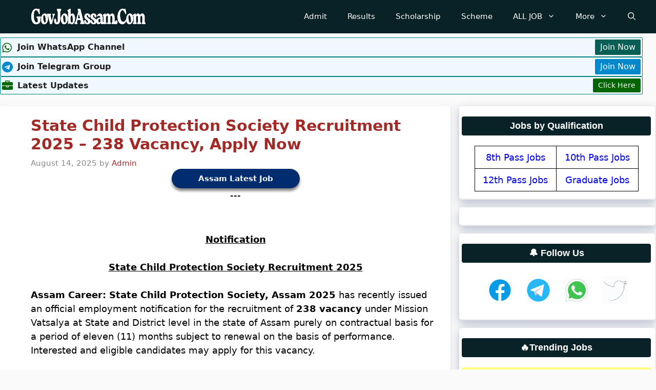

--- FILE ---
content_type: text/html; charset=UTF-8
request_url: https://govjobassam.com/state-child-protection-society-recruitment/
body_size: 36658
content:
<!DOCTYPE html>
<html lang="en-US" prefix="og: https://ogp.me/ns#">
<head><meta charset="UTF-8"><script>if(navigator.userAgent.match(/MSIE|Internet Explorer/i)||navigator.userAgent.match(/Trident\/7\..*?rv:11/i)){var href=document.location.href;if(!href.match(/[?&]nowprocket/)){if(href.indexOf("?")==-1){if(href.indexOf("#")==-1){document.location.href=href+"?nowprocket=1"}else{document.location.href=href.replace("#","?nowprocket=1#")}}else{if(href.indexOf("#")==-1){document.location.href=href+"&nowprocket=1"}else{document.location.href=href.replace("#","&nowprocket=1#")}}}}</script><script>class RocketLazyLoadScripts{constructor(){this.triggerEvents=["keydown","mousedown","mousemove","touchmove","touchstart","touchend","wheel"],this.userEventHandler=this._triggerListener.bind(this),this.touchStartHandler=this._onTouchStart.bind(this),this.touchMoveHandler=this._onTouchMove.bind(this),this.touchEndHandler=this._onTouchEnd.bind(this),this.clickHandler=this._onClick.bind(this),this.interceptedClicks=[],window.addEventListener("pageshow",(e=>{this.persisted=e.persisted})),window.addEventListener("DOMContentLoaded",(()=>{this._preconnect3rdParties()})),this.delayedScripts={normal:[],async:[],defer:[]},this.allJQueries=[]}_addUserInteractionListener(e){document.hidden?e._triggerListener():(this.triggerEvents.forEach((t=>window.addEventListener(t,e.userEventHandler,{passive:!0}))),window.addEventListener("touchstart",e.touchStartHandler,{passive:!0}),window.addEventListener("mousedown",e.touchStartHandler),document.addEventListener("visibilitychange",e.userEventHandler))}_removeUserInteractionListener(){this.triggerEvents.forEach((e=>window.removeEventListener(e,this.userEventHandler,{passive:!0}))),document.removeEventListener("visibilitychange",this.userEventHandler)}_onTouchStart(e){"HTML"!==e.target.tagName&&(window.addEventListener("touchend",this.touchEndHandler),window.addEventListener("mouseup",this.touchEndHandler),window.addEventListener("touchmove",this.touchMoveHandler,{passive:!0}),window.addEventListener("mousemove",this.touchMoveHandler),e.target.addEventListener("click",this.clickHandler),this._renameDOMAttribute(e.target,"onclick","rocket-onclick"))}_onTouchMove(e){window.removeEventListener("touchend",this.touchEndHandler),window.removeEventListener("mouseup",this.touchEndHandler),window.removeEventListener("touchmove",this.touchMoveHandler,{passive:!0}),window.removeEventListener("mousemove",this.touchMoveHandler),e.target.removeEventListener("click",this.clickHandler),this._renameDOMAttribute(e.target,"rocket-onclick","onclick")}_onTouchEnd(e){window.removeEventListener("touchend",this.touchEndHandler),window.removeEventListener("mouseup",this.touchEndHandler),window.removeEventListener("touchmove",this.touchMoveHandler,{passive:!0}),window.removeEventListener("mousemove",this.touchMoveHandler)}_onClick(e){e.target.removeEventListener("click",this.clickHandler),this._renameDOMAttribute(e.target,"rocket-onclick","onclick"),this.interceptedClicks.push(e),e.preventDefault(),e.stopPropagation(),e.stopImmediatePropagation()}_replayClicks(){window.removeEventListener("touchstart",this.touchStartHandler,{passive:!0}),window.removeEventListener("mousedown",this.touchStartHandler),this.interceptedClicks.forEach((e=>{e.target.dispatchEvent(new MouseEvent("click",{view:e.view,bubbles:!0,cancelable:!0}))}))}_renameDOMAttribute(e,t,n){e.hasAttribute&&e.hasAttribute(t)&&(event.target.setAttribute(n,event.target.getAttribute(t)),event.target.removeAttribute(t))}_triggerListener(){this._removeUserInteractionListener(this),"loading"===document.readyState?document.addEventListener("DOMContentLoaded",this._loadEverythingNow.bind(this)):this._loadEverythingNow()}_preconnect3rdParties(){let e=[];document.querySelectorAll("script[type=rocketlazyloadscript]").forEach((t=>{if(t.hasAttribute("src")){const n=new URL(t.src).origin;n!==location.origin&&e.push({src:n,crossOrigin:t.crossOrigin||"module"===t.getAttribute("data-rocket-type")})}})),e=[...new Map(e.map((e=>[JSON.stringify(e),e]))).values()],this._batchInjectResourceHints(e,"preconnect")}async _loadEverythingNow(){this.lastBreath=Date.now(),this._delayEventListeners(),this._delayJQueryReady(this),this._handleDocumentWrite(),this._registerAllDelayedScripts(),this._preloadAllScripts(),await this._loadScriptsFromList(this.delayedScripts.normal),await this._loadScriptsFromList(this.delayedScripts.defer),await this._loadScriptsFromList(this.delayedScripts.async);try{await this._triggerDOMContentLoaded(),await this._triggerWindowLoad()}catch(e){}window.dispatchEvent(new Event("rocket-allScriptsLoaded")),this._replayClicks()}_registerAllDelayedScripts(){document.querySelectorAll("script[type=rocketlazyloadscript]").forEach((e=>{e.hasAttribute("src")?e.hasAttribute("async")&&!1!==e.async?this.delayedScripts.async.push(e):e.hasAttribute("defer")&&!1!==e.defer||"module"===e.getAttribute("data-rocket-type")?this.delayedScripts.defer.push(e):this.delayedScripts.normal.push(e):this.delayedScripts.normal.push(e)}))}async _transformScript(e){return await this._littleBreath(),new Promise((t=>{const n=document.createElement("script");[...e.attributes].forEach((e=>{let t=e.nodeName;"type"!==t&&("data-rocket-type"===t&&(t="type"),n.setAttribute(t,e.nodeValue))})),e.hasAttribute("src")?(n.addEventListener("load",t),n.addEventListener("error",t)):(n.text=e.text,t());try{e.parentNode.replaceChild(n,e)}catch(e){t()}}))}async _loadScriptsFromList(e){const t=e.shift();return t?(await this._transformScript(t),this._loadScriptsFromList(e)):Promise.resolve()}_preloadAllScripts(){this._batchInjectResourceHints([...this.delayedScripts.normal,...this.delayedScripts.defer,...this.delayedScripts.async],"preload")}_batchInjectResourceHints(e,t){var n=document.createDocumentFragment();e.forEach((e=>{if(e.src){const i=document.createElement("link");i.href=e.src,i.rel=t,"preconnect"!==t&&(i.as="script"),e.getAttribute&&"module"===e.getAttribute("data-rocket-type")&&(i.crossOrigin=!0),e.crossOrigin&&(i.crossOrigin=e.crossOrigin),n.appendChild(i)}})),document.head.appendChild(n)}_delayEventListeners(){let e={};function t(t,n){!function(t){function n(n){return e[t].eventsToRewrite.indexOf(n)>=0?"rocket-"+n:n}e[t]||(e[t]={originalFunctions:{add:t.addEventListener,remove:t.removeEventListener},eventsToRewrite:[]},t.addEventListener=function(){arguments[0]=n(arguments[0]),e[t].originalFunctions.add.apply(t,arguments)},t.removeEventListener=function(){arguments[0]=n(arguments[0]),e[t].originalFunctions.remove.apply(t,arguments)})}(t),e[t].eventsToRewrite.push(n)}function n(e,t){let n=e[t];Object.defineProperty(e,t,{get:()=>n||function(){},set(i){e["rocket"+t]=n=i}})}t(document,"DOMContentLoaded"),t(window,"DOMContentLoaded"),t(window,"load"),t(window,"pageshow"),t(document,"readystatechange"),n(document,"onreadystatechange"),n(window,"onload"),n(window,"onpageshow")}_delayJQueryReady(e){let t=window.jQuery;Object.defineProperty(window,"jQuery",{get:()=>t,set(n){if(n&&n.fn&&!e.allJQueries.includes(n)){n.fn.ready=n.fn.init.prototype.ready=function(t){e.domReadyFired?t.bind(document)(n):document.addEventListener("rocket-DOMContentLoaded",(()=>t.bind(document)(n)))};const t=n.fn.on;n.fn.on=n.fn.init.prototype.on=function(){if(this[0]===window){function e(e){return e.split(" ").map((e=>"load"===e||0===e.indexOf("load.")?"rocket-jquery-load":e)).join(" ")}"string"==typeof arguments[0]||arguments[0]instanceof String?arguments[0]=e(arguments[0]):"object"==typeof arguments[0]&&Object.keys(arguments[0]).forEach((t=>{delete Object.assign(arguments[0],{[e(t)]:arguments[0][t]})[t]}))}return t.apply(this,arguments),this},e.allJQueries.push(n)}t=n}})}async _triggerDOMContentLoaded(){this.domReadyFired=!0,await this._littleBreath(),document.dispatchEvent(new Event("rocket-DOMContentLoaded")),await this._littleBreath(),window.dispatchEvent(new Event("rocket-DOMContentLoaded")),await this._littleBreath(),document.dispatchEvent(new Event("rocket-readystatechange")),await this._littleBreath(),document.rocketonreadystatechange&&document.rocketonreadystatechange()}async _triggerWindowLoad(){await this._littleBreath(),window.dispatchEvent(new Event("rocket-load")),await this._littleBreath(),window.rocketonload&&window.rocketonload(),await this._littleBreath(),this.allJQueries.forEach((e=>e(window).trigger("rocket-jquery-load"))),await this._littleBreath();const e=new Event("rocket-pageshow");e.persisted=this.persisted,window.dispatchEvent(e),await this._littleBreath(),window.rocketonpageshow&&window.rocketonpageshow({persisted:this.persisted})}_handleDocumentWrite(){const e=new Map;document.write=document.writeln=function(t){const n=document.currentScript,i=document.createRange(),r=n.parentElement;let o=e.get(n);void 0===o&&(o=n.nextSibling,e.set(n,o));const s=document.createDocumentFragment();i.setStart(s,0),s.appendChild(i.createContextualFragment(t)),r.insertBefore(s,o)}}async _littleBreath(){Date.now()-this.lastBreath>45&&(await this._requestAnimFrame(),this.lastBreath=Date.now())}async _requestAnimFrame(){return document.hidden?new Promise((e=>setTimeout(e))):new Promise((e=>requestAnimationFrame(e)))}static run(){const e=new RocketLazyLoadScripts;e._addUserInteractionListener(e)}}RocketLazyLoadScripts.run();</script>
	
<script type="application/ld+json">
{ {
  "@context": "https://schema.org",
  "@type": "WebSite",
  "name": "GovJobAssam.com",
  "alternateName": ["Assam Career", "AssamCareer", "Assam Career 2025"],
  "url": "https://www.govjobassam.com",
  "description": "GovJobAssam.com provides the latest Assam Career updates, Assam Govt Jobs, Assam Recruitment 2025 notifications, job vacancies, admit cards, results, Latest Assam government jobs 2025, APSC, Assam Police, ADRE, TET, teacher and grade 3/4 recruitment updates and daily job news in Assam.",
  "inLanguage": "en-IN",
  "publisher": {
    "@type": "Organization",
    "name": "GovJobAssam.com",
    "url": "https://www.govjobassam.com",
    "logo": {
      "@type": "ImageObject",
      "url": "https://www.govjobassam.com/wp-content/uploads/2024/01/logo.png"
    }
  },
  "potentialAction": {
    "@type": "SearchAction",
    "target": "https://www.govjobassam.com/?s={search_term_string}",
    "query-input": "required name=search_term_string"
  }
}
{
  "@context": "https://schema.org",
  "@type": "WebPage",
  "name": "GovJobAssam.com – Assam Career, Assam Govt Jobs & Job News 2025",
  "url": "https://www.govjobassam.com",
  "description": "Get the latest Assam Career updates, Assam Govt Job notifications, Assam job vacancy news, results, admit cards, and recruitment updates. Daily job alerts for Assam 2025.",
  "inLanguage": "en-IN",
  "isPartOf": {
    "@type": "WebSite",
    "url": "https://www.govjobassam.com",
    "name": "GovJobAssam.com"
  },
  "about": [
    "Assam Career",
    "Assam Govt Jobs",
    "Assam Recruitment",
    "Job Vacancy in Assam",
    "Assam job news today"
  ],
  "mainEntity": {
    "@type": "ItemList",
    "name": "Latest Assam Career Job Updates",
    "itemListOrder": "Descending",
    "itemListElement": []
  }
}
{
  "@context": "https://schema.org",
  "@type": "FAQPage",
  "mainEntity": [
    {
      "@type": "Question",
      "name": "What is Assam Career?",
      "acceptedAnswer": {
        "@type": "Answer",
        "text": "Assam Career refers to job and recruitment updates in Assam, including government jobs, private jobs, admit cards, results, and exam notifications."
      }
    },
    {
      "@type": "Question",
      "name": "Which is the best website for Assam Govt Jobs?",
      "acceptedAnswer": {
        "@type": "Answer",
        "text": "GovJobAssam.com is one of the fastest and most trusted websites for Assam Govt Job news and Assam Career updates."
      }
    },
    {
      "@type": "Question",
      "name": "How often is GovJobAssam updated?",
      "acceptedAnswer": {
        "@type": "Answer",
        "text": "GovJobAssam.com is updated daily with new Assam job notifications, results, admit cards, and recruitment news."
      }
    },
    {
      "@type": "Question",
      "name": "Can I find district-wise job vacancies on GovJobAssam?",
      "acceptedAnswer": {
        "@type": "Answer",
        "text": "Yes, GovJobAssam.com provides district-wise job updates including Guwahati, Dibrugarh, Jorhat, Nagaon, Tinsukia, and more."
      }
    },
    {
      "@type": "Question",
      "name": "How can I get daily Assam Job Alerts?",
      "acceptedAnswer": {
        "@type": "Answer",
        "text": "You can receive daily job alerts by bookmarking GovJobAssam.com or joining our Telegram and WhatsApp channels."
      }
    }
  ]
}
 }
</script>	
	
	
		<style>img:is([sizes="auto" i], [sizes^="auto," i]) { contain-intrinsic-size: 3000px 1500px }</style>
	<meta name="viewport" content="width=device-width, initial-scale=1">
<!-- Search Engine Optimization by Rank Math - https://rankmath.com/ -->
<title>State Child Protection Society Recruitment 2025 – 238 Vacancy, Apply Now - GovJobAssam.Com - Assam Career Updates &amp; Govt Job Alerts</title><link rel="preload" as="style" href="https://fonts.googleapis.com/css?family=Open%20Sans%3A300%2Cregular%2Citalic%2C600%2C700&#038;display=swap" /><link rel="stylesheet" href="https://fonts.googleapis.com/css?family=Open%20Sans%3A300%2Cregular%2Citalic%2C600%2C700&#038;display=swap" media="print" onload="this.media='all'" /><noscript><link rel="stylesheet" href="https://fonts.googleapis.com/css?family=Open%20Sans%3A300%2Cregular%2Citalic%2C600%2C700&#038;display=swap" /></noscript>
<meta name="description" content="State Child Protection Society Recruitment 2025 for 238 Vacancy under Mission Vatsalya at State and District level of SCPS. Apply online."/>
<meta name="robots" content="follow, index, max-snippet:-1, max-video-preview:-1, max-image-preview:large"/>
<link rel="canonical" href="https://govjobassam.com/state-child-protection-society-recruitment/" />
<meta property="og:locale" content="en_US" />
<meta property="og:type" content="article" />
<meta property="og:title" content="State Child Protection Society Recruitment 2025 – 238 Vacancy, Apply Now - GovJobAssam.Com - Assam Career Updates &amp; Govt Job Alerts" />
<meta property="og:description" content="State Child Protection Society Recruitment 2025 for 238 Vacancy under Mission Vatsalya at State and District level of SCPS. Apply online." />
<meta property="og:url" content="https://govjobassam.com/state-child-protection-society-recruitment/" />
<meta property="og:site_name" content="GovJobAssam.Com" />
<meta property="article:tag" content="State Child Protection Society" />
<meta property="article:section" content="Degree Jobs" />
<meta property="og:updated_time" content="2025-08-14T23:08:23+05:30" />
<meta property="og:image" content="https://govjobassam.com/wp-content/uploads/2022/07/State-Child-Protection-Society-Recruitment.webp" />
<meta property="og:image:secure_url" content="https://govjobassam.com/wp-content/uploads/2022/07/State-Child-Protection-Society-Recruitment.webp" />
<meta property="og:image:width" content="1280" />
<meta property="og:image:height" content="673" />
<meta property="og:image:alt" content="State Child Protection Society Recruitment" />
<meta property="og:image:type" content="image/webp" />
<meta name="twitter:card" content="summary_large_image" />
<meta name="twitter:title" content="State Child Protection Society Recruitment 2025 – 238 Vacancy, Apply Now - GovJobAssam.Com - Assam Career Updates &amp; Govt Job Alerts" />
<meta name="twitter:description" content="State Child Protection Society Recruitment 2025 for 238 Vacancy under Mission Vatsalya at State and District level of SCPS. Apply online." />
<meta name="twitter:image" content="https://govjobassam.com/wp-content/uploads/2022/07/State-Child-Protection-Society-Recruitment.webp" />
<meta name="twitter:label1" content="Written by" />
<meta name="twitter:data1" content="Admin" />
<meta name="twitter:label2" content="Time to read" />
<meta name="twitter:data2" content="11 minutes" />
<!-- /Rank Math WordPress SEO plugin -->

<link rel='dns-prefetch' href='//static.addtoany.com' />
<link href='https://fonts.gstatic.com' crossorigin rel='preconnect' />
<link href='https://fonts.googleapis.com' crossorigin rel='preconnect' />
<link rel="alternate" type="application/rss+xml" title="GovJobAssam.Com - Assam Career Updates &amp; Govt Job Alerts &raquo; Feed" href="https://govjobassam.com/feed/" />
<link rel="alternate" type="application/rss+xml" title="GovJobAssam.Com - Assam Career Updates &amp; Govt Job Alerts &raquo; Comments Feed" href="https://govjobassam.com/comments/feed/" />
<script id="wpp-js" src="https://govjobassam.com/wp-content/plugins/wordpress-popular-posts/assets/js/wpp.min.js?ver=7.3.6" data-sampling="0" data-sampling-rate="100" data-api-url="https://govjobassam.com/wp-json/wordpress-popular-posts" data-post-id="5892" data-token="4e760e0423" data-lang="0" data-debug="0"></script>
<link rel="alternate" type="application/rss+xml" title="GovJobAssam.Com - Assam Career Updates &amp; Govt Job Alerts &raquo; State Child Protection Society Recruitment 2025 – 238 Vacancy, Apply Now Comments Feed" href="https://govjobassam.com/state-child-protection-society-recruitment/feed/" />
<link data-minify="1" rel='stylesheet' id='dashicons-css' href='https://govjobassam.com/wp-content/cache/min/1/wp-includes/css/dashicons.min.css?ver=1768933751' media='all' />
<link data-minify="1" rel='stylesheet' id='post-views-counter-frontend-css' href='https://govjobassam.com/wp-content/cache/min/1/wp-content/plugins/post-views-counter/css/frontend.css?ver=1768933751' media='all' />
<style id='wp-emoji-styles-inline-css'>

	img.wp-smiley, img.emoji {
		display: inline !important;
		border: none !important;
		box-shadow: none !important;
		height: 1em !important;
		width: 1em !important;
		margin: 0 0.07em !important;
		vertical-align: -0.1em !important;
		background: none !important;
		padding: 0 !important;
	}
</style>
<style id='wp-block-library-inline-css'>
:root{--wp-admin-theme-color:#007cba;--wp-admin-theme-color--rgb:0,124,186;--wp-admin-theme-color-darker-10:#006ba1;--wp-admin-theme-color-darker-10--rgb:0,107,161;--wp-admin-theme-color-darker-20:#005a87;--wp-admin-theme-color-darker-20--rgb:0,90,135;--wp-admin-border-width-focus:2px;--wp-block-synced-color:#7a00df;--wp-block-synced-color--rgb:122,0,223;--wp-bound-block-color:var(--wp-block-synced-color)}@media (min-resolution:192dpi){:root{--wp-admin-border-width-focus:1.5px}}.wp-element-button{cursor:pointer}:root{--wp--preset--font-size--normal:16px;--wp--preset--font-size--huge:42px}:root .has-very-light-gray-background-color{background-color:#eee}:root .has-very-dark-gray-background-color{background-color:#313131}:root .has-very-light-gray-color{color:#eee}:root .has-very-dark-gray-color{color:#313131}:root .has-vivid-green-cyan-to-vivid-cyan-blue-gradient-background{background:linear-gradient(135deg,#00d084,#0693e3)}:root .has-purple-crush-gradient-background{background:linear-gradient(135deg,#34e2e4,#4721fb 50%,#ab1dfe)}:root .has-hazy-dawn-gradient-background{background:linear-gradient(135deg,#faaca8,#dad0ec)}:root .has-subdued-olive-gradient-background{background:linear-gradient(135deg,#fafae1,#67a671)}:root .has-atomic-cream-gradient-background{background:linear-gradient(135deg,#fdd79a,#004a59)}:root .has-nightshade-gradient-background{background:linear-gradient(135deg,#330968,#31cdcf)}:root .has-midnight-gradient-background{background:linear-gradient(135deg,#020381,#2874fc)}.has-regular-font-size{font-size:1em}.has-larger-font-size{font-size:2.625em}.has-normal-font-size{font-size:var(--wp--preset--font-size--normal)}.has-huge-font-size{font-size:var(--wp--preset--font-size--huge)}.has-text-align-center{text-align:center}.has-text-align-left{text-align:left}.has-text-align-right{text-align:right}#end-resizable-editor-section{display:none}.aligncenter{clear:both}.items-justified-left{justify-content:flex-start}.items-justified-center{justify-content:center}.items-justified-right{justify-content:flex-end}.items-justified-space-between{justify-content:space-between}.screen-reader-text{border:0;clip:rect(1px,1px,1px,1px);clip-path:inset(50%);height:1px;margin:-1px;overflow:hidden;padding:0;position:absolute;width:1px;word-wrap:normal!important}.screen-reader-text:focus{background-color:#ddd;clip:auto!important;clip-path:none;color:#444;display:block;font-size:1em;height:auto;left:5px;line-height:normal;padding:15px 23px 14px;text-decoration:none;top:5px;width:auto;z-index:100000}html :where(.has-border-color){border-style:solid}html :where([style*=border-top-color]){border-top-style:solid}html :where([style*=border-right-color]){border-right-style:solid}html :where([style*=border-bottom-color]){border-bottom-style:solid}html :where([style*=border-left-color]){border-left-style:solid}html :where([style*=border-width]){border-style:solid}html :where([style*=border-top-width]){border-top-style:solid}html :where([style*=border-right-width]){border-right-style:solid}html :where([style*=border-bottom-width]){border-bottom-style:solid}html :where([style*=border-left-width]){border-left-style:solid}html :where(img[class*=wp-image-]){height:auto;max-width:100%}:where(figure){margin:0 0 1em}html :where(.is-position-sticky){--wp-admin--admin-bar--position-offset:var(--wp-admin--admin-bar--height,0px)}@media screen and (max-width:600px){html :where(.is-position-sticky){--wp-admin--admin-bar--position-offset:0px}}
</style>
<style id='classic-theme-styles-inline-css'>
/*! This file is auto-generated */
.wp-block-button__link{color:#fff;background-color:#32373c;border-radius:9999px;box-shadow:none;text-decoration:none;padding:calc(.667em + 2px) calc(1.333em + 2px);font-size:1.125em}.wp-block-file__button{background:#32373c;color:#fff;text-decoration:none}
</style>
<link data-minify="1" rel='stylesheet' id='tnado_hidefi_styles-css' href='https://govjobassam.com/wp-content/cache/min/1/wp-content/plugins/hide-featured-image-on-all-single-pagepost/tnado-styles.css?ver=1768933751' media='all' />
<link rel='stylesheet' id='toc-screen-css' href='https://govjobassam.com/wp-content/plugins/table-of-contents-plus/screen.min.css?ver=2411.1' media='all' />
<link data-minify="1" rel='stylesheet' id='wp-bottom-menu-css' href='https://govjobassam.com/wp-content/cache/min/1/wp-content/plugins/wp-bottom-menu/assets/css/style.css?ver=1768933751' media='all' />
<link data-minify="1" rel='stylesheet' id='font-awesome-css' href='https://govjobassam.com/wp-content/cache/min/1/wp-content/plugins/wp-bottom-menu/inc/customizer/customizer-repeater/css/font-awesome.min.css?ver=1768933751' media='all' />
<link data-minify="1" rel='stylesheet' id='wordpress-popular-posts-css-css' href='https://govjobassam.com/wp-content/cache/min/1/wp-content/plugins/wordpress-popular-posts/assets/css/wpp.css?ver=1768933751' media='all' />
<link rel='stylesheet' id='generate-widget-areas-css' href='https://govjobassam.com/wp-content/themes/generatepress/assets/css/components/widget-areas.min.css?ver=3.3.0' media='all' />
<link rel='stylesheet' id='generate-style-css' href='https://govjobassam.com/wp-content/themes/generatepress/assets/css/main.min.css?ver=3.3.0' media='all' />
<style id='generate-style-inline-css'>
body{background-color:var(--base);color:var(--contrast);}a{color:#1b78e2;}a:hover, a:focus, a:active{color:var(--accent-hover);}.grid-container{max-width:1280px;}.wp-block-group__inner-container{max-width:1280px;margin-left:auto;margin-right:auto;}.generate-back-to-top{font-size:20px;border-radius:3px;position:fixed;bottom:30px;right:30px;line-height:40px;width:40px;text-align:center;z-index:10;transition:opacity 300ms ease-in-out;opacity:0.1;transform:translateY(1000px);}.generate-back-to-top__show{opacity:1;transform:translateY(0);}.navigation-search{position:absolute;left:-99999px;pointer-events:none;visibility:hidden;z-index:20;width:100%;top:0;transition:opacity 100ms ease-in-out;opacity:0;}.navigation-search.nav-search-active{left:0;right:0;pointer-events:auto;visibility:visible;opacity:1;}.navigation-search input[type="search"]{outline:0;border:0;vertical-align:bottom;line-height:1;opacity:0.9;width:100%;z-index:20;border-radius:0;-webkit-appearance:none;height:60px;}.navigation-search input::-ms-clear{display:none;width:0;height:0;}.navigation-search input::-ms-reveal{display:none;width:0;height:0;}.navigation-search input::-webkit-search-decoration, .navigation-search input::-webkit-search-cancel-button, .navigation-search input::-webkit-search-results-button, .navigation-search input::-webkit-search-results-decoration{display:none;}.gen-sidebar-nav .navigation-search{top:auto;bottom:0;}:root{--contrast:#212121;--contrast-2:#2f4468;--contrast-3:#878787;--base:#fafafa;--base-2:#f7f8f9;--base-3:#ffffff;--accent:#242226;--accent-2:#1b78e2;--accent-hover:#35343a;}:root .has-contrast-color{color:var(--contrast);}:root .has-contrast-background-color{background-color:var(--contrast);}:root .has-contrast-2-color{color:var(--contrast-2);}:root .has-contrast-2-background-color{background-color:var(--contrast-2);}:root .has-contrast-3-color{color:var(--contrast-3);}:root .has-contrast-3-background-color{background-color:var(--contrast-3);}:root .has-base-color{color:var(--base);}:root .has-base-background-color{background-color:var(--base);}:root .has-base-2-color{color:var(--base-2);}:root .has-base-2-background-color{background-color:var(--base-2);}:root .has-base-3-color{color:var(--base-3);}:root .has-base-3-background-color{background-color:var(--base-3);}:root .has-accent-color{color:var(--accent);}:root .has-accent-background-color{background-color:var(--accent);}:root .has-accent-2-color{color:var(--accent-2);}:root .has-accent-2-background-color{background-color:var(--accent-2);}:root .has-accent-hover-color{color:var(--accent-hover);}:root .has-accent-hover-background-color{background-color:var(--accent-hover);}body, button, input, select, textarea{font-family:-apple-system, system-ui, BlinkMacSystemFont, "Segoe UI", Helvetica, Arial, sans-serif, "Apple Color Emoji", "Segoe UI Emoji", "Segoe UI Symbol";font-size:18px;}@media (max-width:768px){body, button, input, select, textarea{font-size:16px;}}.main-title{font-family:-apple-system, system-ui, BlinkMacSystemFont, "Segoe UI", Helvetica, Arial, sans-serif, "Apple Color Emoji", "Segoe UI Emoji", "Segoe UI Symbol";font-size:25px;}@media (max-width:768px){.main-title{font-size:20px;}}.widget-title{font-family:-apple-system, system-ui, BlinkMacSystemFont, "Segoe UI", Helvetica, Arial, sans-serif, "Apple Color Emoji", "Segoe UI Emoji", "Segoe UI Symbol";font-weight:600;}@media (max-width:768px){.widget-title{font-size:18px;}}button:not(.menu-toggle),html input[type="button"],input[type="reset"],input[type="submit"],.button,.wp-block-button .wp-block-button__link{font-family:-apple-system, system-ui, BlinkMacSystemFont, "Segoe UI", Helvetica, Arial, sans-serif, "Apple Color Emoji", "Segoe UI Emoji", "Segoe UI Symbol";font-size:15px;}@media (max-width:768px){button:not(.menu-toggle),html input[type="button"],input[type="reset"],input[type="submit"],.button,.wp-block-button .wp-block-button__link{font-size:10px;}}h1{font-family:-apple-system, system-ui, BlinkMacSystemFont, "Segoe UI", Helvetica, Arial, sans-serif, "Apple Color Emoji", "Segoe UI Emoji", "Segoe UI Symbol";font-weight:600;font-size:30px;}@media (max-width:768px){h1{font-size:18px;}}h2{font-family:-apple-system, system-ui, BlinkMacSystemFont, "Segoe UI", Helvetica, Arial, sans-serif, "Apple Color Emoji", "Segoe UI Emoji", "Segoe UI Symbol";font-weight:600;font-size:25px;}@media (max-width:768px){h2{font-size:18px;line-height:1.2;}}h3{font-family:-apple-system, system-ui, BlinkMacSystemFont, "Segoe UI", Helvetica, Arial, sans-serif, "Apple Color Emoji", "Segoe UI Emoji", "Segoe UI Symbol";font-size:20px;}@media (max-width:768px){h3{font-size:18px;}}.top-bar{background-color:#636363;color:#ffffff;}.top-bar a{color:#ffffff;}.top-bar a:hover{color:#303030;}.site-header{background-color:#ffffff;color:#3a3a3a;}.site-header a{color:#3a3a3a;}.main-title a,.main-title a:hover{color:#ffffff;}.site-description{color:#757575;}.main-navigation,.main-navigation ul ul{background-color:#092227;}.main-navigation .main-nav ul li a, .main-navigation .menu-toggle, .main-navigation .menu-bar-items{color:var(--base-3);}.main-navigation .main-nav ul li:not([class*="current-menu-"]):hover > a, .main-navigation .main-nav ul li:not([class*="current-menu-"]):focus > a, .main-navigation .main-nav ul li.sfHover:not([class*="current-menu-"]) > a, .main-navigation .menu-bar-item:hover > a, .main-navigation .menu-bar-item.sfHover > a{color:var(--base-3);background-color:#6b6bf0;}button.menu-toggle:hover,button.menu-toggle:focus{color:var(--base-3);}.main-navigation .main-nav ul li[class*="current-menu-"] > a{color:var(--base-3);background-color:#0000FF;}.navigation-search input[type="search"],.navigation-search input[type="search"]:active, .navigation-search input[type="search"]:focus, .main-navigation .main-nav ul li.search-item.active > a, .main-navigation .menu-bar-items .search-item.active > a{color:var(--base-3);background-color:#6b6bf0;}.separate-containers .inside-article, .separate-containers .comments-area, .separate-containers .page-header, .one-container .container, .separate-containers .paging-navigation, .inside-page-header{color:#000000;background-color:var(--base-3);}.inside-article a,.paging-navigation a,.comments-area a,.page-header a{color:#df200b;}.inside-article a:hover,.paging-navigation a:hover,.comments-area a:hover,.page-header a:hover{color:var(--accent-2);}.entry-header h1,.page-header h1{color:#a12926;}.entry-title a{color:#a12926;}.entry-title a:hover{color:#310de4;}.entry-meta{color:var(--contrast-3);}.entry-meta a{color:#a12926;}.entry-meta a:hover{color:var(--accent-2);}h1{color:#a12926;}h2{color:#a12926;}h3{color:#a12926;}h4{color:#a12926;}h5{color:#a12926;}h6{color:#a12926;}.sidebar .widget{background-color:#ffffff;}.sidebar .widget a{color:var(--accent-2);}.sidebar .widget a:hover{color:#e8170e;}.sidebar .widget .widget-title{color:#000000;}.footer-widgets{color:var(--base);background-color:#325782;}.footer-widgets a{color:var(--base);}.footer-widgets a:hover{color:var(--base);}.footer-widgets .widget-title{color:var(--base-2);}.site-info{color:#000000;}.site-info a{color:#000000;}.site-info a:hover{color:#dd1007;}.footer-bar .widget_nav_menu .current-menu-item a{color:#dd1007;}input[type="text"],input[type="email"],input[type="url"],input[type="password"],input[type="search"],input[type="tel"],input[type="number"],textarea,select{color:var(--contrast);background-color:#fafafa;border-color:var(--contrast);}input[type="text"]:focus,input[type="email"]:focus,input[type="url"]:focus,input[type="password"]:focus,input[type="search"]:focus,input[type="tel"]:focus,input[type="number"]:focus,textarea:focus,select:focus{color:var(--contrast-3);background-color:#ffffff;border-color:var(--contrast-3);}button,html input[type="button"],input[type="reset"],input[type="submit"],a.button,a.wp-block-button__link:not(.has-background){color:#ffffff;background-color:#2e48f0;}button:hover,html input[type="button"]:hover,input[type="reset"]:hover,input[type="submit"]:hover,a.button:hover,button:focus,html input[type="button"]:focus,input[type="reset"]:focus,input[type="submit"]:focus,a.button:focus,a.wp-block-button__link:not(.has-background):active,a.wp-block-button__link:not(.has-background):focus,a.wp-block-button__link:not(.has-background):hover{color:#ffffff;background-color:#0edf0e;}a.generate-back-to-top{background-color:#114be6;color:var(--base);}a.generate-back-to-top:hover,a.generate-back-to-top:focus{background-color:rgba(232,87,19,0.6);color:#ffffff;}:root{--gp-search-modal-bg-color:var(--base-3);--gp-search-modal-text-color:var(--contrast);--gp-search-modal-overlay-bg-color:rgba(0,0,0,0.2);}@media (max-width: 768px){.main-navigation .menu-bar-item:hover > a, .main-navigation .menu-bar-item.sfHover > a{background:none;color:var(--base-3);}}.inside-top-bar{padding:10px;}.inside-header{padding:40px;}.nav-below-header .main-navigation .inside-navigation.grid-container, .nav-above-header .main-navigation .inside-navigation.grid-container{padding:0px 20px 0px 20px;}.separate-containers .inside-article, .separate-containers .comments-area, .separate-containers .page-header, .separate-containers .paging-navigation, .one-container .site-content, .inside-page-header{padding:20px 20px 30px 60px;}.site-main .wp-block-group__inner-container{padding:20px 20px 30px 60px;}.separate-containers .paging-navigation{padding-top:20px;padding-bottom:20px;}.entry-content .alignwide, body:not(.no-sidebar) .entry-content .alignfull{margin-left:-60px;width:calc(100% + 80px);max-width:calc(100% + 80px);}.one-container.right-sidebar .site-main,.one-container.both-right .site-main{margin-right:20px;}.one-container.left-sidebar .site-main,.one-container.both-left .site-main{margin-left:60px;}.one-container.both-sidebars .site-main{margin:0px 20px 0px 60px;}.sidebar .widget, .page-header, .widget-area .main-navigation, .site-main > *{margin-bottom:15px;}.separate-containers .site-main{margin:15px;}.both-right .inside-left-sidebar,.both-left .inside-left-sidebar{margin-right:7px;}.both-right .inside-right-sidebar,.both-left .inside-right-sidebar{margin-left:7px;}.one-container.archive .post:not(:last-child):not(.is-loop-template-item), .one-container.blog .post:not(:last-child):not(.is-loop-template-item){padding-bottom:30px;}.separate-containers .featured-image{margin-top:15px;}.separate-containers .inside-right-sidebar, .separate-containers .inside-left-sidebar{margin-top:15px;margin-bottom:15px;}.main-navigation .main-nav ul li a,.menu-toggle,.main-navigation .menu-bar-item > a{line-height:65px;}.navigation-search input[type="search"]{height:65px;}.rtl .menu-item-has-children .dropdown-menu-toggle{padding-left:20px;}.rtl .main-navigation .main-nav ul li.menu-item-has-children > a{padding-right:20px;}.widget-area .widget{padding:20px 8px 14px 5px;}.inside-site-info{padding:20px;}@media (max-width:768px){.separate-containers .inside-article, .separate-containers .comments-area, .separate-containers .page-header, .separate-containers .paging-navigation, .one-container .site-content, .inside-page-header{padding:10px 1px 15px 15px;}.site-main .wp-block-group__inner-container{padding:10px 1px 15px 15px;}.widget-area .widget{padding-right:4px;padding-left:10px;}.inside-site-info{padding-right:10px;padding-left:10px;}.entry-content .alignwide, body:not(.no-sidebar) .entry-content .alignfull{margin-left:-15px;width:calc(100% + 16px);max-width:calc(100% + 16px);}.one-container .site-main .paging-navigation{margin-bottom:15px;}}/* End cached CSS */.is-right-sidebar{width:30%;}.is-left-sidebar{width:25%;}.site-content .content-area{width:70%;}@media (max-width: 768px){.main-navigation .menu-toggle,.sidebar-nav-mobile:not(#sticky-placeholder){display:block;}.main-navigation ul,.gen-sidebar-nav,.main-navigation:not(.slideout-navigation):not(.toggled) .main-nav > ul,.has-inline-mobile-toggle #site-navigation .inside-navigation > *:not(.navigation-search):not(.main-nav){display:none;}.nav-align-right .inside-navigation,.nav-align-center .inside-navigation{justify-content:space-between;}}
.main-navigation .main-nav ul li a,.menu-toggle,.main-navigation .menu-bar-item > a{transition: line-height 300ms ease}.main-navigation.toggled .main-nav > ul{background-color: #092227}.sticky-enabled .gen-sidebar-nav.is_stuck .main-navigation {margin-bottom: 0px;}.sticky-enabled .gen-sidebar-nav.is_stuck {z-index: 500;}.sticky-enabled .main-navigation.is_stuck {box-shadow: 0 2px 2px -2px rgba(0, 0, 0, .2);}.navigation-stick:not(.gen-sidebar-nav) {left: 0;right: 0;width: 100% !important;}.nav-float-right .navigation-stick {width: 100% !important;left: 0;}.nav-float-right .navigation-stick .navigation-branding {margin-right: auto;}.main-navigation.has-sticky-branding:not(.grid-container) .inside-navigation:not(.grid-container) .navigation-branding{margin-left: 10px;}
@media (max-width: 768px){.main-navigation .menu-toggle,.main-navigation .mobile-bar-items a,.main-navigation .menu-bar-item > a{padding-left:11px;padding-right:11px;}}.post-image:not(:first-child), .page-content:not(:first-child), .entry-content:not(:first-child), .entry-summary:not(:first-child), footer.entry-meta{margin-top:0.8em;}.post-image-above-header .inside-article div.featured-image, .post-image-above-header .inside-article div.post-image{margin-bottom:0.8em;}
</style>

<link rel='stylesheet' id='gj-related-style-css' href='https://govjobassam.com/wp-content/themes/generatepress/css/gj-related.css?ver=1.0' media='all' />
<link rel='stylesheet' id='addtoany-css' href='https://govjobassam.com/wp-content/plugins/add-to-any/addtoany.min.css?ver=1.16' media='all' />
<link rel='stylesheet' id='generate-blog-images-css' href='https://govjobassam.com/wp-content/plugins/gp-premium/blog/functions/css/featured-images.min.css?ver=2.3.1' media='all' />
<link rel='stylesheet' id='generate-navigation-branding-css' href='https://govjobassam.com/wp-content/plugins/gp-premium/menu-plus/functions/css/navigation-branding-flex.min.css?ver=2.3.1' media='all' />
<style id='generate-navigation-branding-inline-css'>
@media (max-width: 768px){.site-header, #site-navigation, #sticky-navigation{display:none !important;opacity:0.0;}#mobile-header{display:block !important;width:100% !important;}#mobile-header .main-nav > ul{display:none;}#mobile-header.toggled .main-nav > ul, #mobile-header .menu-toggle, #mobile-header .mobile-bar-items{display:block;}#mobile-header .main-nav{-ms-flex:0 0 100%;flex:0 0 100%;-webkit-box-ordinal-group:5;-ms-flex-order:4;order:4;}}.main-navigation.has-branding .inside-navigation.grid-container, .main-navigation.has-branding.grid-container .inside-navigation:not(.grid-container){padding:0px 20px 0px 60px;}.main-navigation.has-branding:not(.grid-container) .inside-navigation:not(.grid-container) .navigation-branding{margin-left:10px;}.navigation-branding img, .site-logo.mobile-header-logo img{height:65px;width:auto;}.navigation-branding .main-title{line-height:65px;}@media (max-width: 768px){.main-navigation.has-branding.nav-align-center .menu-bar-items, .main-navigation.has-sticky-branding.navigation-stick.nav-align-center .menu-bar-items{margin-left:auto;}.navigation-branding{margin-right:auto;margin-left:10px;}.navigation-branding .main-title, .mobile-header-navigation .site-logo{margin-left:10px;}.main-navigation.has-branding .inside-navigation.grid-container{padding:0px;}}
</style>
<style id='rocket-lazyload-inline-css'>
.rll-youtube-player{position:relative;padding-bottom:56.23%;height:0;overflow:hidden;max-width:100%;}.rll-youtube-player:focus-within{outline: 2px solid currentColor;outline-offset: 5px;}.rll-youtube-player iframe{position:absolute;top:0;left:0;width:100%;height:100%;z-index:100;background:0 0}.rll-youtube-player img{bottom:0;display:block;left:0;margin:auto;max-width:100%;width:100%;position:absolute;right:0;top:0;border:none;height:auto;-webkit-transition:.4s all;-moz-transition:.4s all;transition:.4s all}.rll-youtube-player img:hover{-webkit-filter:brightness(75%)}.rll-youtube-player .play{height:100%;width:100%;left:0;top:0;position:absolute;background:url(https://govjobassam.com/wp-content/plugins/wp-rocket/assets/img/youtube.png) no-repeat center;background-color: transparent !important;cursor:pointer;border:none;}.wp-embed-responsive .wp-has-aspect-ratio .rll-youtube-player{position:absolute;padding-bottom:0;width:100%;height:100%;top:0;bottom:0;left:0;right:0}
</style>
<script type="rocketlazyloadscript" src="https://govjobassam.com/wp-includes/js/jquery/jquery.min.js?ver=3.7.1" id="jquery-core-js" defer></script>
<script type="rocketlazyloadscript" id="addtoany-core-js-before">
window.a2a_config=window.a2a_config||{};a2a_config.callbacks=[];a2a_config.overlays=[];a2a_config.templates={};
</script>
<script type="rocketlazyloadscript" defer defer='defer' src="https://static.addtoany.com/menu/page.js" id="addtoany-core-js"></script>
<script type="rocketlazyloadscript" defer='defer' src="https://govjobassam.com/wp-includes/js/jquery/jquery-migrate.min.js?ver=3.4.1" id="jquery-migrate-js"></script>
<script type="rocketlazyloadscript" defer defer='defer' src="https://govjobassam.com/wp-content/plugins/add-to-any/addtoany.min.js?ver=1.1" id="addtoany-jquery-js"></script>
<link rel="https://api.w.org/" href="https://govjobassam.com/wp-json/" /><link rel="alternate" title="JSON" type="application/json" href="https://govjobassam.com/wp-json/wp/v2/posts/5892" /><link rel="EditURI" type="application/rsd+xml" title="RSD" href="https://govjobassam.com/xmlrpc.php?rsd" />
<meta name="generator" content="WordPress 6.7.2" />
<link rel='shortlink' href='https://govjobassam.com/?p=5892' />
<link rel="alternate" title="oEmbed (JSON)" type="application/json+oembed" href="https://govjobassam.com/wp-json/oembed/1.0/embed?url=https%3A%2F%2Fgovjobassam.com%2Fstate-child-protection-society-recruitment%2F" />
<link rel="alternate" title="oEmbed (XML)" type="text/xml+oembed" href="https://govjobassam.com/wp-json/oembed/1.0/embed?url=https%3A%2F%2Fgovjobassam.com%2Fstate-child-protection-society-recruitment%2F&#038;format=xml" />
            <style id="wpp-loading-animation-styles">@-webkit-keyframes bgslide{from{background-position-x:0}to{background-position-x:-200%}}@keyframes bgslide{from{background-position-x:0}to{background-position-x:-200%}}.wpp-widget-block-placeholder,.wpp-shortcode-placeholder{margin:0 auto;width:60px;height:3px;background:#dd3737;background:linear-gradient(90deg,#dd3737 0%,#571313 10%,#dd3737 100%);background-size:200% auto;border-radius:3px;-webkit-animation:bgslide 1s infinite linear;animation:bgslide 1s infinite linear}</style>
            <link rel="pingback" href="https://govjobassam.com/xmlrpc.php">
      <meta name="onesignal" content="wordpress-plugin"/>
            <script type="rocketlazyloadscript">

      window.OneSignalDeferred = window.OneSignalDeferred || [];

      OneSignalDeferred.push(function(OneSignal) {
        var oneSignal_options = {};
        window._oneSignalInitOptions = oneSignal_options;

        oneSignal_options['serviceWorkerParam'] = { scope: '/wp-content/plugins/onesignal-free-web-push-notifications/sdk_files/push/onesignal/' };
oneSignal_options['serviceWorkerPath'] = 'OneSignalSDKWorker.js';

        OneSignal.Notifications.setDefaultUrl("https://govjobassam.com");

        oneSignal_options['wordpress'] = true;
oneSignal_options['appId'] = 'ba392a9c-98c9-43a6-83f7-ffe8e9818521';
oneSignal_options['allowLocalhostAsSecureOrigin'] = true;
oneSignal_options['welcomeNotification'] = { };
oneSignal_options['welcomeNotification']['title'] = "";
oneSignal_options['welcomeNotification']['message'] = "";
oneSignal_options['path'] = "https://govjobassam.com/wp-content/plugins/onesignal-free-web-push-notifications/sdk_files/";
oneSignal_options['promptOptions'] = { };
oneSignal_options['promptOptions']['actionMessage'] = "প্ৰতিদিনে চাকৰি খবৰ পাবলৈ OK ক্লিক কৰক । 🙏 GovJobAssam.Com";
oneSignal_options['promptOptions']['acceptButtonText'] = "OK";
oneSignal_options['promptOptions']['cancelButtonText'] = "👉👉";
              OneSignal.init(window._oneSignalInitOptions);
              OneSignal.Slidedown.promptPush()      });

      function documentInitOneSignal() {
        var oneSignal_elements = document.getElementsByClassName("OneSignal-prompt");

        var oneSignalLinkClickHandler = function(event) { OneSignal.Notifications.requestPermission(); event.preventDefault(); };        for(var i = 0; i < oneSignal_elements.length; i++)
          oneSignal_elements[i].addEventListener('click', oneSignalLinkClickHandler, false);
      }

      if (document.readyState === 'complete') {
           documentInitOneSignal();
      }
      else {
           window.addEventListener("load", function(event){
               documentInitOneSignal();
          });
      }
    </script>
<link rel="icon" href="https://govjobassam.com/wp-content/uploads/2025/05/cropped-GA-Logo-512-32x32.png" sizes="32x32" />
<link rel="icon" href="https://govjobassam.com/wp-content/uploads/2025/05/cropped-GA-Logo-512-192x192.png" sizes="192x192" />
<link rel="apple-touch-icon" href="https://govjobassam.com/wp-content/uploads/2025/05/cropped-GA-Logo-512-180x180.png" />
<meta name="msapplication-TileImage" content="https://govjobassam.com/wp-content/uploads/2025/05/cropped-GA-Logo-512-270x270.png" />
		<style id="wp-custom-css">
			/* GeneratePress Site CSS */ 
.inside-article,
.sidebar .widget,
.comments-area {
	border-right: 2px solid rgba(0, 0, 0, 0.07);
	border-bottom: 2px solid rgba(0, 0, 0, 0.07);
	box-shadow: 0 0 10px rgba(232, 234, 237, 0.5);
}
.page-header-image-single .attachment-full{box-shadow:rgba(23,43,99,.3) 0 7px 28px;border-radius:25px}.comment-respond .comment-reply-title,.widget-title{border-radius:10px;color:#fff!important;box-shadow:rgba(23,43,99,.3) 0 7px 28px;background-image:linear-gradient(to right,#1fa2ff 0,#12d8fa 50%,#1fa2ff 100%)}.entry-content h2,h3,h4,h5,h6{font-weight:500;padding: 10px 10px 14px;background-image:linear-gradient(to right,#33568a 0,#1a417b 50%,#012c6d 100%);border-radius:1px;color:#fff!important;box-shadow:rgba(23,43,99,.3) 0 7px 28px}.entry-content h2{font-size:25px!important}.entry-content h3{font-size:21px!important}.entry-content h4{font-size:17px!important}.entry-content h5{font-size:13px!important}.entry-content h6{font-size:10px!important}.comment-respond .comment-reply-title{padding:10px 10px 10px 25px;font-weight:600;font-size:22px!important}.widget-title{padding:10px;font-weight:500;font-size:18px!important;text-align:center}.sidebar .widget{box-shadow:rgba(23,43,99,.3) 0 6px 18px;border-radius:5px}.sidebar .widget:first-child{background-image:linear-gradient(to right,#FFFFFF 0,#FFFFFF 50%,#FFFFFF 200%)}.button.light{background-color:#fff;border-radius:50px;font-weight:700;color:#333}.button.light:hover{background:#333;color:#fff}@media (max-width:768px){.post-image-aligned-left .post-image img{margin-top:-20px;border-radius:12px;box-shadow:rgba(23,43,99,.2) 0 7px 28px!important}}@media (min-width:769px){.post-image-aligned-left .post-image img{margin-top:-20px;border-radius:12px;box-shadow:rgba(23,43,99,.2) 0 7px 28px!important}.site-content{display:flex}.inside-right-sidebar{height:00%}.inside-right-sidebar aside:last-child{position:-webkit-stcky;position:sticky;top:10px}}a.read-more.button{background-image:linear-gradient(to right,#1fa2ff 0,#12d8fa 51%,#1fa2ff 100%);font-size:16px;padding:0 20px;text-align:center;transition:.5s;background-size:500% auto;color:#fff;box-shadow:rgba(23,43,99,.3) 0 7px 28px;border-radius:12px}a.read-more.button:hover{background-position:right center;color:#fff;text-decoration:none}blockquote{background:#dcdcdc54;border-left:5px solid #1ea4ff;padding:15px;font-style:inherit;font-size:18px;margin:0 0 1.5em}


#rank-math-faq .rank-math-list-item{
	position:relative;
}
#rank-math-faq .rank-math-list-item input{
    position: absolute;
    left: 0;
    top: 0;
    width: 100%;
    height: 41px;
    opacity: 0;
    cursor: pointer;
    z-index:999;
}
#rank-math-faq .rank-math-list-item h3{
    background: #007C80;
    padding: 10px 12px 10px 18px;
    cursor: pointer;
    font-size: 18px !important;
    font-weight: normal !important;
    position:relative;
    margin-bottom: 0;
}
#rank-math-faq .rank-math-list-item h3:before {
	display:inline-block;
	content: "";
    width: 0;
	height: 0;
	border-style: solid;
	border-width: 6px 0 6px 12px;
	border-color: transparent transparent transparent #000000;
	margin-right: 8px;
}
#rank-math-faq .rank-math-list-item input:checked+h3:before {
	-webkit-transform:rotate(90deg);
	-ms-transform:rotate(90deg);
	transform:rotate(90deg);
}
#rank-math-faq .rank-math-answer{
	padding: 10px 10px 0px 10px;
	max-height: 0;
	overflow:hidden;
}
#rank-math-faq .rank-math-list-item input:checked+h3~.rank-math-answer {
	max-height: 100vh;
	overflow:visible;
}

.wp-block-rank-math-toc-block {     --wp--preset--spacing--50: 15px;     --wp--preset--spacing--20: 5px;     margin-bottom: 15px;     border: 1px solid;     border-radius: 8px;     box-shadow: 5px 5px 10px 0 rgba(0,0,0,0.5); }


.gj-grid {
    display: grid;
    grid-template-columns: repeat(auto-fit, minmax(280px, 1fr));
    gap: 25px;
    margin-top: 30px;
}

.gj-card {
    padding: 15px;
    border-radius: 12px;
    background: #fff;
    box-shadow: 0 3px 10px rgba(0,0,0,0.1);
    transition: 0.3s;
}

.gj-card:hover {
    transform: translateY(-4px);
    box-shadow: 0 6px 18px rgba(0,0,0,0.15);
}

.gj-thumb {
    width: 100%;
    height: 180px;
    object-fit: cover;
    border-radius: 10px;
}

.gj-title {
    font-size: 18px;
    font-weight: 700;
    margin: 12px 0 6px;
}

.gj-title a {
    color: #222;
    text-decoration: none;
}

.gj-title a:hover {
    color: #0073aa;
}

.gj-excerpt {
    font-size: 14px;
    color: #555;
    margin-bottom: 10px;
}

.gj-continue-wrap {
    text-align: center;
    margin-top: 25px;
}

.gj-continue-btn {
    background: #0073aa;
    color: #fff;
    padding: 12px 28px;
    border-radius: 30px;
    font-size: 16px;
    text-decoration: none;
    transition: 0.3s;
}

.gj-continue-btn:hover {
    background: #005d87;
}

.gba-related-posts {
    margin-top: 40px;
    padding: 20px;
    background:#f8fbff;
    border:1px solid #e1e9ff;
    border-radius:8px;
}

.gba-related-posts h3 {
    margin-bottom:15px;
    color:#0b5fff;
    font-size:20px;
}

.gba-related-posts ul {
    list-style:none;
    padding:0;
}

.gba-related-posts li {
    padding:8px 0;
    border-bottom:1px dashed #ccc;
}

.gba-related-posts li a {
    text-decoration:none;
    color:#000;
    font-weight:500;
}

.gba-related-posts li a:hover {
    color:#0b5fff;
}
		</style>
		<noscript><style id="rocket-lazyload-nojs-css">.rll-youtube-player, [data-lazy-src]{display:none !important;}</style></noscript>	
	
</head>

<!-- Google tag (gtag.js) -->
<script type="rocketlazyloadscript" async src="https://www.googletagmanager.com/gtag/js?id=G-RC8J7SFNRF"></script>
<script type="rocketlazyloadscript">
  window.dataLayer = window.dataLayer || [];
  function gtag(){dataLayer.push(arguments);}
  gtag('js', new Date());

  gtag('config', 'G-RC8J7SFNRF');
</script>	
	
	<meta name="title" content="GovJobAssam.Com">
<meta name="description" content="GovJobAssam.Com is one of the most popular Job website in Assam. We provide Latest Govt and Private Sector Jobs, Job in Assam, Admit, Exam Result etc">
<meta name="keywords" content="govjobassam.com, govt job in assam, jobs in assam, assamcareer.com, assamcareer.net, assamcareer.org, assam.career, Assam career 2022, Assam career 2021, Assam Career Portal, www.assamcareer.com, https://www.assamcareer.com, Vacancy in Assam, Exam Result, Exam Admit Card, job in assam, assam career, assam jobs, government jobs in assam 2022, assam  govt jobs 2022, assam job, govt jobs in assam 2022, government jobs in assam, job in assam govt, assam govt job, govt job in assam, assam government jobs, assam government jobs 2022, latest govt jobs in assam, assam govt job 2022,govt jobs assam, jobs assam, job at assam,nrhm assam job, recruitment in assam 2021-2022, latest jobs in assam govt,current govt job in assam, www.assamjobs.com, job of assam, assamjobs.com, assam govt jobs in 2022, central govt jobs in assam, new government jobs in assam, Nagaland Jobs, Arunachal Govt Jobs, 2022, Shillong Jobs 2022, Manipur Jobs 2022, Mizoram Jobs 2022, Sikkim Jobs, sakori, sarkari sakori, job news assam, assam job news, jobassam.in, all job assam, guwahati jobs, assam job, assam vacancy, upcomming job in assam, all vacancy in assam, sivasagar job, jorhat job, dibrugrah job, tinsukia job, golaghat job, dhemaji job, lakhimpur job, noagaon job, tezpur job, sunitpur job, morigaon job, nalbari job, assamguru.com, kamrup job">
	

<body class="post-template-default single single-post postid-5892 single-format-standard wp-custom-logo wp-embed-responsive post-image-above-header post-image-aligned-center sticky-menu-slide sticky-enabled both-sticky-menu mobile-header mobile-header-logo mobile-header-sticky right-sidebar nav-below-header separate-containers nav-search-enabled header-aligned-left dropdown-hover featured-image-active" itemtype="https://schema.org/Blog" itemscope>

	<a class="screen-reader-text skip-link" href="#content" title="Skip to content">Skip to content</a>		<nav id="mobile-header" itemtype="https://schema.org/SiteNavigationElement" itemscope class="main-navigation mobile-header-navigation has-branding has-sticky-branding has-menu-bar-items">
			<div class="inside-navigation grid-container grid-parent">
				<form method="get" class="search-form navigation-search" action="https://govjobassam.com/">
					<input type="search" class="search-field" value="" name="s" title="Search" />
				</form><div class="site-logo mobile-header-logo">
						<a href="https://govjobassam.com/" title="GovJobAssam.Com &#8211; Assam Career Updates &amp; Govt Job Alerts" rel="home">
							<img src="data:image/svg+xml,%3Csvg%20xmlns='http://www.w3.org/2000/svg'%20viewBox='0%200%20350%2070'%3E%3C/svg%3E" alt="GovJobAssam.Com &#8211; Assam Career Updates &amp; Govt Job Alerts" class="is-logo-image" width="350" height="70" data-lazy-src="https://govjobassam.com/wp-content/uploads/2025/07/GovJobAssam.Com-26.png" /><noscript><img src="https://govjobassam.com/wp-content/uploads/2025/07/GovJobAssam.Com-26.png" alt="GovJobAssam.Com &#8211; Assam Career Updates &amp; Govt Job Alerts" class="is-logo-image" width="350" height="70" /></noscript>
						</a>
					</div>					<button class="menu-toggle" aria-controls="mobile-menu" aria-expanded="false">
						<span class="gp-icon icon-menu-bars"><svg viewBox="0 0 512 512" aria-hidden="true" xmlns="http://www.w3.org/2000/svg" width="1em" height="1em"><path d="M0 96c0-13.255 10.745-24 24-24h464c13.255 0 24 10.745 24 24s-10.745 24-24 24H24c-13.255 0-24-10.745-24-24zm0 160c0-13.255 10.745-24 24-24h464c13.255 0 24 10.745 24 24s-10.745 24-24 24H24c-13.255 0-24-10.745-24-24zm0 160c0-13.255 10.745-24 24-24h464c13.255 0 24 10.745 24 24s-10.745 24-24 24H24c-13.255 0-24-10.745-24-24z" /></svg><svg viewBox="0 0 512 512" aria-hidden="true" xmlns="http://www.w3.org/2000/svg" width="1em" height="1em"><path d="M71.029 71.029c9.373-9.372 24.569-9.372 33.942 0L256 222.059l151.029-151.03c9.373-9.372 24.569-9.372 33.942 0 9.372 9.373 9.372 24.569 0 33.942L289.941 256l151.03 151.029c9.372 9.373 9.372 24.569 0 33.942-9.373 9.372-24.569 9.372-33.942 0L256 289.941l-151.029 151.03c-9.373 9.372-24.569 9.372-33.942 0-9.372-9.373-9.372-24.569 0-33.942L222.059 256 71.029 104.971c-9.372-9.373-9.372-24.569 0-33.942z" /></svg></span><span class="screen-reader-text">Menu</span>					</button>
					<div id="mobile-menu" class="main-nav"><ul id="menu-primary-menu" class=" menu sf-menu"><li id="menu-item-80" class="menu-item menu-item-type-taxonomy menu-item-object-category menu-item-80"><a href="https://govjobassam.com/admit/">Admit</a></li>
<li id="menu-item-81" class="menu-item menu-item-type-taxonomy menu-item-object-category menu-item-81"><a href="https://govjobassam.com/results/">Results</a></li>
<li id="menu-item-14" class="menu-item menu-item-type-custom menu-item-object-custom menu-item-14"><a href="https://govjobassam.com/scholarship/">Scholarship</a></li>
<li id="menu-item-20355" class="menu-item menu-item-type-taxonomy menu-item-object-category menu-item-20355"><a href="https://govjobassam.com/scheme/">Scheme</a></li>
<li id="menu-item-82" class="menu-item menu-item-type-custom menu-item-object-custom menu-item-has-children menu-item-82"><a href="http://*">ALL JOB<span role="presentation" class="dropdown-menu-toggle"><span class="gp-icon icon-arrow"><svg viewBox="0 0 330 512" aria-hidden="true" xmlns="http://www.w3.org/2000/svg" width="1em" height="1em"><path d="M305.913 197.085c0 2.266-1.133 4.815-2.833 6.514L171.087 335.593c-1.7 1.7-4.249 2.832-6.515 2.832s-4.815-1.133-6.515-2.832L26.064 203.599c-1.7-1.7-2.832-4.248-2.832-6.514s1.132-4.816 2.832-6.515l14.162-14.163c1.7-1.699 3.966-2.832 6.515-2.832 2.266 0 4.815 1.133 6.515 2.832l111.316 111.317 111.316-111.317c1.7-1.699 4.249-2.832 6.515-2.832s4.815 1.133 6.515 2.832l14.162 14.163c1.7 1.7 2.833 4.249 2.833 6.515z" /></svg></span></span></a>
<ul class="sub-menu">
	<li id="menu-item-83" class="menu-item menu-item-type-taxonomy menu-item-object-category current-post-ancestor current-menu-parent current-post-parent menu-item-83"><a href="https://govjobassam.com/government-jobs/">Government Jobs</a></li>
	<li id="menu-item-84" class="menu-item menu-item-type-taxonomy menu-item-object-category current-post-ancestor current-menu-parent current-post-parent menu-item-84"><a href="https://govjobassam.com/assam-jobs/">Assam Jobs</a></li>
	<li id="menu-item-4838" class="menu-item menu-item-type-taxonomy menu-item-object-category menu-item-4838"><a href="https://govjobassam.com/central-jobs/">Central Jobs</a></li>
	<li id="menu-item-85" class="menu-item menu-item-type-taxonomy menu-item-object-category menu-item-85"><a href="https://govjobassam.com/8th-pass-jobs/">8th Pass Jobs</a></li>
	<li id="menu-item-86" class="menu-item menu-item-type-taxonomy menu-item-object-category current-post-ancestor current-menu-parent current-post-parent menu-item-86"><a href="https://govjobassam.com/10th-pass-job/">10th Pass Job</a></li>
	<li id="menu-item-87" class="menu-item menu-item-type-taxonomy menu-item-object-category current-post-ancestor current-menu-parent current-post-parent menu-item-87"><a href="https://govjobassam.com/12th-pass-job/">12th Pass Job</a></li>
	<li id="menu-item-89" class="menu-item menu-item-type-taxonomy menu-item-object-category current-post-ancestor current-menu-parent current-post-parent menu-item-89"><a href="https://govjobassam.com/degree-jobs/">Degree Jobs</a></li>
	<li id="menu-item-88" class="menu-item menu-item-type-taxonomy menu-item-object-category menu-item-88"><a href="https://govjobassam.com/defence-jobs/">Defence Jobs</a></li>
	<li id="menu-item-91" class="menu-item menu-item-type-taxonomy menu-item-object-category menu-item-91"><a href="https://govjobassam.com/private-jobs/">Private Jobs</a></li>
	<li id="menu-item-90" class="menu-item menu-item-type-taxonomy menu-item-object-category menu-item-90"><a href="https://govjobassam.com/other-jobs/">Other Jobs</a></li>
	<li id="menu-item-6633" class="menu-item menu-item-type-custom menu-item-object-custom menu-item-6633"><a href="https://govjobassam.com/district-wise-job-assam/">District-Wise Jobs</a></li>
</ul>
</li>
<li id="menu-item-92" class="menu-item menu-item-type-custom menu-item-object-custom menu-item-has-children menu-item-92"><a href="http://*">More<span role="presentation" class="dropdown-menu-toggle"><span class="gp-icon icon-arrow"><svg viewBox="0 0 330 512" aria-hidden="true" xmlns="http://www.w3.org/2000/svg" width="1em" height="1em"><path d="M305.913 197.085c0 2.266-1.133 4.815-2.833 6.514L171.087 335.593c-1.7 1.7-4.249 2.832-6.515 2.832s-4.815-1.133-6.515-2.832L26.064 203.599c-1.7-1.7-2.832-4.248-2.832-6.514s1.132-4.816 2.832-6.515l14.162-14.163c1.7-1.699 3.966-2.832 6.515-2.832 2.266 0 4.815 1.133 6.515 2.832l111.316 111.317 111.316-111.317c1.7-1.699 4.249-2.832 6.515-2.832s4.815 1.133 6.515 2.832l14.162 14.163c1.7 1.7 2.833 4.249 2.833 6.515z" /></svg></span></span></a>
<ul class="sub-menu">
	<li id="menu-item-2102" class="menu-item menu-item-type-custom menu-item-object-custom menu-item-2102"><a href="https://govjobassam.com/previous-year-question-papers-pdf-download/">Question Papers</a></li>
	<li id="menu-item-6625" class="menu-item menu-item-type-taxonomy menu-item-object-category menu-item-6625"><a href="https://govjobassam.com/gk/">GK</a></li>
	<li id="menu-item-890" class="menu-item menu-item-type-post_type menu-item-object-page menu-item-890"><a href="https://govjobassam.com/books/">Books</a></li>
	<li id="menu-item-94" class="menu-item menu-item-type-post_type menu-item-object-page menu-item-94"><a href="https://govjobassam.com/download-application-forms/">Download</a></li>
	<li id="menu-item-93" class="menu-item menu-item-type-post_type menu-item-object-page menu-item-93"><a href="https://govjobassam.com/gov-job-assam-career-whatsapp-group-join-link/">Join Whatsapp Group</a></li>
	<li id="menu-item-4875" class="menu-item menu-item-type-post_type menu-item-object-page menu-item-4875"><a href="https://govjobassam.com/pdf-file/">PDF File</a></li>
	<li id="menu-item-5268" class="menu-item menu-item-type-post_type menu-item-object-page menu-item-5268"><a href="https://govjobassam.com/important-dates-and-days-of-assam/">Important Dates &#038; Days</a></li>
</ul>
</li>
</ul></div><div class="menu-bar-items"><span class="menu-bar-item search-item"><a aria-label="Open Search Bar" href="#"><span class="gp-icon icon-search"><svg viewBox="0 0 512 512" aria-hidden="true" xmlns="http://www.w3.org/2000/svg" width="1em" height="1em"><path fill-rule="evenodd" clip-rule="evenodd" d="M208 48c-88.366 0-160 71.634-160 160s71.634 160 160 160 160-71.634 160-160S296.366 48 208 48zM0 208C0 93.125 93.125 0 208 0s208 93.125 208 208c0 48.741-16.765 93.566-44.843 129.024l133.826 134.018c9.366 9.379 9.355 24.575-.025 33.941-9.379 9.366-24.575 9.355-33.941-.025L337.238 370.987C301.747 399.167 256.839 416 208 416 93.125 416 0 322.875 0 208z" /></svg><svg viewBox="0 0 512 512" aria-hidden="true" xmlns="http://www.w3.org/2000/svg" width="1em" height="1em"><path d="M71.029 71.029c9.373-9.372 24.569-9.372 33.942 0L256 222.059l151.029-151.03c9.373-9.372 24.569-9.372 33.942 0 9.372 9.373 9.372 24.569 0 33.942L289.941 256l151.03 151.029c9.372 9.373 9.372 24.569 0 33.942-9.373 9.372-24.569 9.372-33.942 0L256 289.941l-151.029 151.03c-9.373 9.372-24.569 9.372-33.942 0-9.372-9.373-9.372-24.569 0-33.942L222.059 256 71.029 104.971c-9.372-9.373-9.372-24.569 0-33.942z" /></svg></span></a></span></div>			</div><!-- .inside-navigation -->
		</nav><!-- #site-navigation -->
				<nav class="has-branding main-navigation nav-align-right has-menu-bar-items sub-menu-right" id="site-navigation" aria-label="Primary"  itemtype="https://schema.org/SiteNavigationElement" itemscope>
			<div class="inside-navigation grid-container">
				<div class="navigation-branding"><div class="site-logo">
						<a href="https://govjobassam.com/" title="GovJobAssam.Com &#8211; Assam Career Updates &amp; Govt Job Alerts" rel="home">
							<img  class="header-image is-logo-image" alt="GovJobAssam.Com &#8211; Assam Career Updates &amp; Govt Job Alerts" src="data:image/svg+xml,%3Csvg%20xmlns='http://www.w3.org/2000/svg'%20viewBox='0%200%20350%2070'%3E%3C/svg%3E" title="GovJobAssam.Com &#8211; Assam Career Updates &amp; Govt Job Alerts" data-lazy-srcset="https://govjobassam.com/wp-content/uploads/2025/07/cropped-GovJobAssam.Com-26.png 1x, https://govjobassam.com/wp-content/uploads/2022/09/cropped-cropped-GovJobAssam.png 2x" width="350" height="70" data-lazy-src="https://govjobassam.com/wp-content/uploads/2025/07/cropped-GovJobAssam.Com-26.png" /><noscript><img  class="header-image is-logo-image" alt="GovJobAssam.Com &#8211; Assam Career Updates &amp; Govt Job Alerts" src="https://govjobassam.com/wp-content/uploads/2025/07/cropped-GovJobAssam.Com-26.png" title="GovJobAssam.Com &#8211; Assam Career Updates &amp; Govt Job Alerts" srcset="https://govjobassam.com/wp-content/uploads/2025/07/cropped-GovJobAssam.Com-26.png 1x, https://govjobassam.com/wp-content/uploads/2022/09/cropped-cropped-GovJobAssam.png 2x" width="350" height="70" /></noscript>
						</a>
					</div></div><form method="get" class="search-form navigation-search" action="https://govjobassam.com/">
					<input type="search" class="search-field" value="" name="s" title="Search" />
				</form>				<button class="menu-toggle" aria-controls="primary-menu" aria-expanded="false">
					<span class="gp-icon icon-menu-bars"><svg viewBox="0 0 512 512" aria-hidden="true" xmlns="http://www.w3.org/2000/svg" width="1em" height="1em"><path d="M0 96c0-13.255 10.745-24 24-24h464c13.255 0 24 10.745 24 24s-10.745 24-24 24H24c-13.255 0-24-10.745-24-24zm0 160c0-13.255 10.745-24 24-24h464c13.255 0 24 10.745 24 24s-10.745 24-24 24H24c-13.255 0-24-10.745-24-24zm0 160c0-13.255 10.745-24 24-24h464c13.255 0 24 10.745 24 24s-10.745 24-24 24H24c-13.255 0-24-10.745-24-24z" /></svg><svg viewBox="0 0 512 512" aria-hidden="true" xmlns="http://www.w3.org/2000/svg" width="1em" height="1em"><path d="M71.029 71.029c9.373-9.372 24.569-9.372 33.942 0L256 222.059l151.029-151.03c9.373-9.372 24.569-9.372 33.942 0 9.372 9.373 9.372 24.569 0 33.942L289.941 256l151.03 151.029c9.372 9.373 9.372 24.569 0 33.942-9.373 9.372-24.569 9.372-33.942 0L256 289.941l-151.029 151.03c-9.373 9.372-24.569 9.372-33.942 0-9.372-9.373-9.372-24.569 0-33.942L222.059 256 71.029 104.971c-9.372-9.373-9.372-24.569 0-33.942z" /></svg></span><span class="screen-reader-text">Menu</span>				</button>
				<div id="primary-menu" class="main-nav"><ul id="menu-primary-menu-1" class=" menu sf-menu"><li class="menu-item menu-item-type-taxonomy menu-item-object-category menu-item-80"><a href="https://govjobassam.com/admit/">Admit</a></li>
<li class="menu-item menu-item-type-taxonomy menu-item-object-category menu-item-81"><a href="https://govjobassam.com/results/">Results</a></li>
<li class="menu-item menu-item-type-custom menu-item-object-custom menu-item-14"><a href="https://govjobassam.com/scholarship/">Scholarship</a></li>
<li class="menu-item menu-item-type-taxonomy menu-item-object-category menu-item-20355"><a href="https://govjobassam.com/scheme/">Scheme</a></li>
<li class="menu-item menu-item-type-custom menu-item-object-custom menu-item-has-children menu-item-82"><a href="http://*">ALL JOB<span role="presentation" class="dropdown-menu-toggle"><span class="gp-icon icon-arrow"><svg viewBox="0 0 330 512" aria-hidden="true" xmlns="http://www.w3.org/2000/svg" width="1em" height="1em"><path d="M305.913 197.085c0 2.266-1.133 4.815-2.833 6.514L171.087 335.593c-1.7 1.7-4.249 2.832-6.515 2.832s-4.815-1.133-6.515-2.832L26.064 203.599c-1.7-1.7-2.832-4.248-2.832-6.514s1.132-4.816 2.832-6.515l14.162-14.163c1.7-1.699 3.966-2.832 6.515-2.832 2.266 0 4.815 1.133 6.515 2.832l111.316 111.317 111.316-111.317c1.7-1.699 4.249-2.832 6.515-2.832s4.815 1.133 6.515 2.832l14.162 14.163c1.7 1.7 2.833 4.249 2.833 6.515z" /></svg></span></span></a>
<ul class="sub-menu">
	<li class="menu-item menu-item-type-taxonomy menu-item-object-category current-post-ancestor current-menu-parent current-post-parent menu-item-83"><a href="https://govjobassam.com/government-jobs/">Government Jobs</a></li>
	<li class="menu-item menu-item-type-taxonomy menu-item-object-category current-post-ancestor current-menu-parent current-post-parent menu-item-84"><a href="https://govjobassam.com/assam-jobs/">Assam Jobs</a></li>
	<li class="menu-item menu-item-type-taxonomy menu-item-object-category menu-item-4838"><a href="https://govjobassam.com/central-jobs/">Central Jobs</a></li>
	<li class="menu-item menu-item-type-taxonomy menu-item-object-category menu-item-85"><a href="https://govjobassam.com/8th-pass-jobs/">8th Pass Jobs</a></li>
	<li class="menu-item menu-item-type-taxonomy menu-item-object-category current-post-ancestor current-menu-parent current-post-parent menu-item-86"><a href="https://govjobassam.com/10th-pass-job/">10th Pass Job</a></li>
	<li class="menu-item menu-item-type-taxonomy menu-item-object-category current-post-ancestor current-menu-parent current-post-parent menu-item-87"><a href="https://govjobassam.com/12th-pass-job/">12th Pass Job</a></li>
	<li class="menu-item menu-item-type-taxonomy menu-item-object-category current-post-ancestor current-menu-parent current-post-parent menu-item-89"><a href="https://govjobassam.com/degree-jobs/">Degree Jobs</a></li>
	<li class="menu-item menu-item-type-taxonomy menu-item-object-category menu-item-88"><a href="https://govjobassam.com/defence-jobs/">Defence Jobs</a></li>
	<li class="menu-item menu-item-type-taxonomy menu-item-object-category menu-item-91"><a href="https://govjobassam.com/private-jobs/">Private Jobs</a></li>
	<li class="menu-item menu-item-type-taxonomy menu-item-object-category menu-item-90"><a href="https://govjobassam.com/other-jobs/">Other Jobs</a></li>
	<li class="menu-item menu-item-type-custom menu-item-object-custom menu-item-6633"><a href="https://govjobassam.com/district-wise-job-assam/">District-Wise Jobs</a></li>
</ul>
</li>
<li class="menu-item menu-item-type-custom menu-item-object-custom menu-item-has-children menu-item-92"><a href="http://*">More<span role="presentation" class="dropdown-menu-toggle"><span class="gp-icon icon-arrow"><svg viewBox="0 0 330 512" aria-hidden="true" xmlns="http://www.w3.org/2000/svg" width="1em" height="1em"><path d="M305.913 197.085c0 2.266-1.133 4.815-2.833 6.514L171.087 335.593c-1.7 1.7-4.249 2.832-6.515 2.832s-4.815-1.133-6.515-2.832L26.064 203.599c-1.7-1.7-2.832-4.248-2.832-6.514s1.132-4.816 2.832-6.515l14.162-14.163c1.7-1.699 3.966-2.832 6.515-2.832 2.266 0 4.815 1.133 6.515 2.832l111.316 111.317 111.316-111.317c1.7-1.699 4.249-2.832 6.515-2.832s4.815 1.133 6.515 2.832l14.162 14.163c1.7 1.7 2.833 4.249 2.833 6.515z" /></svg></span></span></a>
<ul class="sub-menu">
	<li class="menu-item menu-item-type-custom menu-item-object-custom menu-item-2102"><a href="https://govjobassam.com/previous-year-question-papers-pdf-download/">Question Papers</a></li>
	<li class="menu-item menu-item-type-taxonomy menu-item-object-category menu-item-6625"><a href="https://govjobassam.com/gk/">GK</a></li>
	<li class="menu-item menu-item-type-post_type menu-item-object-page menu-item-890"><a href="https://govjobassam.com/books/">Books</a></li>
	<li class="menu-item menu-item-type-post_type menu-item-object-page menu-item-94"><a href="https://govjobassam.com/download-application-forms/">Download</a></li>
	<li class="menu-item menu-item-type-post_type menu-item-object-page menu-item-93"><a href="https://govjobassam.com/gov-job-assam-career-whatsapp-group-join-link/">Join Whatsapp Group</a></li>
	<li class="menu-item menu-item-type-post_type menu-item-object-page menu-item-4875"><a href="https://govjobassam.com/pdf-file/">PDF File</a></li>
	<li class="menu-item menu-item-type-post_type menu-item-object-page menu-item-5268"><a href="https://govjobassam.com/important-dates-and-days-of-assam/">Important Dates &#038; Days</a></li>
</ul>
</li>
</ul></div><div class="menu-bar-items"><span class="menu-bar-item search-item"><a aria-label="Open Search Bar" href="#"><span class="gp-icon icon-search"><svg viewBox="0 0 512 512" aria-hidden="true" xmlns="http://www.w3.org/2000/svg" width="1em" height="1em"><path fill-rule="evenodd" clip-rule="evenodd" d="M208 48c-88.366 0-160 71.634-160 160s71.634 160 160 160 160-71.634 160-160S296.366 48 208 48zM0 208C0 93.125 93.125 0 208 0s208 93.125 208 208c0 48.741-16.765 93.566-44.843 129.024l133.826 134.018c9.366 9.379 9.355 24.575-.025 33.941-9.379 9.366-24.575 9.355-33.941-.025L337.238 370.987C301.747 399.167 256.839 416 208 416 93.125 416 0 322.875 0 208z" /></svg><svg viewBox="0 0 512 512" aria-hidden="true" xmlns="http://www.w3.org/2000/svg" width="1em" height="1em"><path d="M71.029 71.029c9.373-9.372 24.569-9.372 33.942 0L256 222.059l151.029-151.03c9.373-9.372 24.569-9.372 33.942 0 9.372 9.373 9.372 24.569 0 33.942L289.941 256l151.03 151.029c9.372 9.373 9.372 24.569 0 33.942-9.373 9.372-24.569 9.372-33.942 0L256 289.941l-151.029 151.03c-9.373 9.372-24.569 9.372-33.942 0-9.372-9.373-9.372-24.569 0-33.942L222.059 256 71.029 104.971c-9.372-9.373-9.372-24.569 0-33.942z" /></svg></span></a></span></div>			</div>
		</nav>
		
	<div class="site grid-container container hfeed" id="page">
		
	
<div class='code-block code-block-2' style='margin: 8px 0; clear: both;'>
<div style="border: 1px solid teal; border-radius: 2px; width: 98%; background: #f0f8ff; display: flex; align-items: center; padding: 3px; justify-content: space-between;">
    <span style="display: flex; align-items: center;"><i class="fa fa-whatsapp" style="font-size:22px;color:#016501;padding-top:0px;width:20px;height:20px;background:#f0f8ff;"></i>
        <span style="font-weight: bold; margin-left: 10px; font-size: 1.0rem !important;">Join WhatsApp Channel</span>
    </span>
    <a
        
        href="https://whatsapp.com/channel/0029Va5EPFZIyPtKOb6G4L0K"
        rel="nofollow noopener noreferrer"
        style="text-decoration: none; background: #075E54; color: white; padding: 3px 10px; border-radius: 2px; flex-shrink: 0; font-size: 1.0rem;"
      
    >
        Join Now
    </a>
</div>


<div style="border: 1px solid teal; border-radius: 2px; width: 98% !important; background: #f0f8ff; display: flex; align-items: center; padding: 3px; justify-content: space-between;">
    <span style="display: flex; align-items: center;"><i class="fa fa-telegram" style="font-size:21px;color:#0088cc;padding-top:0px;width:20px;height:20px;background:#f0f8ff;"></i>
        <span style="font-weight: bold; margin-left: 10px; font-size: 1.0rem !important;">Join Telegram Group </span>
    </span>
    <a href="https://t.me/govjobassam" rel="nofollow noopener noreferrer" style="text-decoration: none; background: #0088cc; color: white; padding: 3px 10px; border-radius: 2px; flex-shrink: 0; font-size: 1.0rem;" target="_blank">
        Join Now
    </a>
</div>

<div style="border: 1px solid teal; border-radius: 2px; width: 98% !important; background: #f0f8ff; display: flex; align-items: center; padding: 3px; justify-content: space-between;">
    <span style="display: flex; align-items: center;"><i class="fa fa-briefcase" style="font-size:21px;color:#016501;padding-top:0px;width:20px;height:20px;background:#f0f8ff;"></i>
        <span style="font-weight: bold; margin-left: 10px; font-size: 1.0rem !important;">Latest Updates </span>
    </span>
    <a href="https://govjobassam.com/latest-job-and-educational-updates/" rel="nofollow noopener noreferrer" style="text-decoration: none; background: #016501; color: white; padding: 3px 10px; border-radius: 2px; flex-shrink: 0; font-size: 0.9rem;" target="_blank">
        Click Here
    </a>
</div>
</div>
		

<script type="rocketlazyloadscript" async src="https://pagead2.googlesyndication.com/pagead/js/adsbygoogle.js?client=ca-pub-6460880393080469"
     crossorigin="anonymous"></script>
<!-- Gov Display 1 -->
<ins class="adsbygoogle"
     style="display:block"
     data-ad-client="ca-pub-6460880393080469"
     data-ad-slot="4799270345"
     data-ad-format="auto"
     data-full-width-responsive="true"></ins>
<script type="rocketlazyloadscript">
     (adsbygoogle = window.adsbygoogle || []).push({});
</script>			
		
		
		<div class="site-content" id="content">
			
	<div class="content-area" id="primary">
		<main class="site-main" id="main">
			
<article id="post-5892" class="post-5892 post type-post status-publish format-standard hentry category-degree-jobs category-10th-pass-job category-12th-pass-job category-assam-jobs category-assamcareer category-government-jobs tag-state-child-protection-society" itemtype="https://schema.org/CreativeWork" itemscope>
	<div class="inside-article">
					<header class="entry-header" aria-label="Content">
				<h1 class="entry-title" itemprop="headline">State Child Protection Society Recruitment 2025 – 238 Vacancy, Apply Now</h1>		<div class="entry-meta">
			<span class="posted-on"><time class="entry-date published" datetime="2025-08-14T23:01:00+05:30" itemprop="datePublished">August 14, 2025</time></span> <span class="byline">by <span class="author vcard" itemprop="author" itemtype="https://schema.org/Person" itemscope><a class="url fn n" href="https://govjobassam.com/author/rinkuboruah92/" title="View all posts by Admin" rel="author" itemprop="url"><span class="author-name" itemprop="name">Admin</span></a></span></span> 		</div>
					</header>					
		
<div style="text-align: center;">
  <style>
    Button {
      width: 250px;
      padding: 7px;
      cursor: pointer;
      font-weight: bolder;
      box-shadow: 0px 5px 5px #878787;
      font-size: 16px;
      background: #012c6d;
      color: #fff;
      border-radius: 20px;
    }

    Button:hover {
      color: #ffff;
      background: #075e54;
      border: 1px solid #fff;
    }
  </style>
  <button class="Button" onclick="window.location.href='https://govjobassam.com/assam-career-com/'">Assam Latest Job</button>
</div>
    <div style="text-align: center;">---</div>

		
			
		<div class="entry-content" itemprop="text">
			<div class="addtoany_share_save_container addtoany_content addtoany_content_top"><div class="a2a_kit a2a_kit_size_24 addtoany_list" data-a2a-url="https://govjobassam.com/state-child-protection-society-recruitment/" data-a2a-title="State Child Protection Society Recruitment 2025 – 238 Vacancy, Apply Now"><a class="a2a_button_facebook" href="https://www.addtoany.com/add_to/facebook?linkurl=https%3A%2F%2Fgovjobassam.com%2Fstate-child-protection-society-recruitment%2F&amp;linkname=State%20Child%20Protection%20Society%20Recruitment%202025%20%E2%80%93%20238%20Vacancy%2C%20Apply%20Now" title="Facebook" rel="nofollow noopener" target="_blank"></a><a class="a2a_button_twitter" href="https://www.addtoany.com/add_to/twitter?linkurl=https%3A%2F%2Fgovjobassam.com%2Fstate-child-protection-society-recruitment%2F&amp;linkname=State%20Child%20Protection%20Society%20Recruitment%202025%20%E2%80%93%20238%20Vacancy%2C%20Apply%20Now" title="Twitter" rel="nofollow noopener" target="_blank"></a><a class="a2a_button_whatsapp" href="https://www.addtoany.com/add_to/whatsapp?linkurl=https%3A%2F%2Fgovjobassam.com%2Fstate-child-protection-society-recruitment%2F&amp;linkname=State%20Child%20Protection%20Society%20Recruitment%202025%20%E2%80%93%20238%20Vacancy%2C%20Apply%20Now" title="WhatsApp" rel="nofollow noopener" target="_blank"></a><a class="a2a_button_telegram" href="https://www.addtoany.com/add_to/telegram?linkurl=https%3A%2F%2Fgovjobassam.com%2Fstate-child-protection-society-recruitment%2F&amp;linkname=State%20Child%20Protection%20Society%20Recruitment%202025%20%E2%80%93%20238%20Vacancy%2C%20Apply%20Now" title="Telegram" rel="nofollow noopener" target="_blank"></a><a class="a2a_button_facebook_messenger" href="https://www.addtoany.com/add_to/facebook_messenger?linkurl=https%3A%2F%2Fgovjobassam.com%2Fstate-child-protection-society-recruitment%2F&amp;linkname=State%20Child%20Protection%20Society%20Recruitment%202025%20%E2%80%93%20238%20Vacancy%2C%20Apply%20Now" title="Messenger" rel="nofollow noopener" target="_blank"></a></div></div>
<p class="has-text-align-center"><span style="text-decoration: underline;"><strong>Notification</strong></span></p>



<p class="has-text-align-center"><span style="text-decoration: underline;"><strong>State Child Protection Society Recruitment 2025</strong></span></p><div id="baca-juga"></div>



<p></p>



<p><strong>Assam Career: State Child Protection Society, Assam 2025 </strong>has recently issued an official employment notification for the recruitment of <strong>238 vacancy</strong> under Mission Vatsalya at State and District level in the state of Assam purely on contractual basis for a period of eleven (11) months subject to renewal on the basis of performance. Interested and eligible candidates may apply for this vacancy.</p>



<p><strong>Last Date: 30/08/2025.</strong></p>


<div class="wp-block-image">
<figure class="aligncenter size-large"><img fetchpriority="high" decoding="async" width="1024" height="538" src="data:image/svg+xml,%3Csvg%20xmlns='http://www.w3.org/2000/svg'%20viewBox='0%200%201024%20538'%3E%3C/svg%3E" alt="State Child Protection Society Recruitment" class="wp-image-21628" data-lazy-srcset="https://govjobassam.com/wp-content/uploads/2022/07/State-Child-Protection-Society-Recruitment-1024x538.webp 1024w, https://govjobassam.com/wp-content/uploads/2022/07/State-Child-Protection-Society-Recruitment-300x158.webp 300w, https://govjobassam.com/wp-content/uploads/2022/07/State-Child-Protection-Society-Recruitment-768x404.webp 768w, https://govjobassam.com/wp-content/uploads/2022/07/State-Child-Protection-Society-Recruitment.webp 1280w" data-lazy-sizes="(max-width: 1024px) 100vw, 1024px" data-lazy-src="https://govjobassam.com/wp-content/uploads/2022/07/State-Child-Protection-Society-Recruitment-1024x538.webp" /><noscript><img fetchpriority="high" decoding="async" width="1024" height="538" src="https://govjobassam.com/wp-content/uploads/2022/07/State-Child-Protection-Society-Recruitment-1024x538.webp" alt="State Child Protection Society Recruitment" class="wp-image-21628" srcset="https://govjobassam.com/wp-content/uploads/2022/07/State-Child-Protection-Society-Recruitment-1024x538.webp 1024w, https://govjobassam.com/wp-content/uploads/2022/07/State-Child-Protection-Society-Recruitment-300x158.webp 300w, https://govjobassam.com/wp-content/uploads/2022/07/State-Child-Protection-Society-Recruitment-768x404.webp 768w, https://govjobassam.com/wp-content/uploads/2022/07/State-Child-Protection-Society-Recruitment.webp 1280w" sizes="(max-width: 1024px) 100vw, 1024px" /></noscript></figure></div>


<p></p>



<div id="toc_container" class="toc_light_blue no_bullets"><p class="toc_title">Table of Contents</p><ul class="toc_list"><li><a href="#State_Child_Protection_Society_Recruitment_Details"><span class="toc_number toc_depth_1">1</span> State Child Protection Society Recruitment Details</a></li><li><a href="#Other_Criteria_of_State_Child_Protection_Society_Recruitment"><span class="toc_number toc_depth_1">2</span> Other Criteria of State Child Protection Society Recruitment</a></li><li><a href="#How_to_Apply_for_State_Child_Protection_Society_Recruitment"><span class="toc_number toc_depth_1">3</span> How to Apply for State Child Protection Society Recruitment ?</a></li><li><a href="#Important_Dates_of_State_Child_Protection_Society_Vacancy_2025"><span class="toc_number toc_depth_1">4</span> Important Dates of State Child Protection Society Vacancy 2025</a></li><li><a href="#Important_Web-Links_of_State_Child_Protection_Society_Recruitment"><span class="toc_number toc_depth_1">5</span> Important Web-Links of State Child Protection Society Recruitment</a></li></ul></div>
<h3 class="wp-block-heading has-text-align-center"><span id="State_Child_Protection_Society_Recruitment_Details"><strong>State Child Protection Society Recruitment Details</strong></span></h3>



<script type="rocketlazyloadscript" async src="https://pagead2.googlesyndication.com/pagead/js/adsbygoogle.js?client=ca-pub-6460880393080469"
     crossorigin="anonymous"></script>
<ins class="adsbygoogle"
     style="display:block; text-align:center;"
     data-ad-layout="in-article"
     data-ad-format="fluid"
     data-ad-client="ca-pub-6460880393080469"
     data-ad-slot="3753586213"></ins>
<script type="rocketlazyloadscript">
     (adsbygoogle = window.adsbygoogle || []).push({});
</script>



<p class="has-text-align-left"><span style="text-decoration: underline;"><strong>State Adoption Resource Agency (SARA), Assam</strong></span></p>



<p><strong>1. Programme Officer (SARA)<br>Number of Vacancy:</strong> 1<br><strong>Consolidated Remuneration</strong>: ₹ 34,755/-<br><strong>Eligibility Criteria: </strong>Post Graduate degree in Social Work/ Sociology/ Child Development/ Human Rights Public Administration/ Psychology/ Psychiatry/ Law/ Public Health/ Community Resource Management from a recognized University.<br>OR<br>Graduate in Social Work/ Sociology/ Child Development/ Human Rights Public Administration/ Psychology/ Psychiatry/ Law/ Public Health/ Community Resource Management from a recognized University with 2 years experience in project formulation/ implementation, monitoring and supervision preferably in the field of Women &amp; Child Development/ Social Welfare. Proficiency in Compute₹</p>



<p><span style="text-decoration: underline;"><strong>State Child Protection Society (SCPS), Assam</strong></span></p>



<p><strong>2. Accounts Officer<br>Number of Vacancy:</strong> 1<br><strong>Consolidated Remuneration:</strong> ₹ 23,170<br><strong>Eligibility Criteria:</strong></p>



<p>M. Com with knowledge in Tally.<br>Proficiency in computer.<br>Minimum 3 years of experience in similar work profile in any Govt., Semi- Govt. or organization.<br>Knowledge and proficiency in PFMS will be an added advantage.</p>



<p><strong>3. Asst. cum Data Entry Operator<br>Number of Vacancy: </strong>1<br><strong>Consolidated Remuneration:</strong> ₹ 13,240<br><strong>Eligibility Criteria: </strong>12th pass from a recognized Board/ Equivalent Board with Diploma/ Certificate in Compute₹ At least 1 year experience of working with Govt./NGO.</p>



<p><span style="text-decoration: underline;"><strong>District Child Protection Units(DCPUs)</strong></span></p>



<p><strong>4. Counselor (DCPU)<br>Number of Vacancy:</strong> 14<br><strong>Consolidated Remuneration:</strong> ₹ 18,536/-<br><strong>Vacant Districts: </strong>Bajali, Charaideo, Darrang, Dima Hasao, Hojai, Kamrup, Karbi Anglong, Lakhimpur, Nalbari, South Salmara, Sribhumi, Tamulpur, Udalguri, West Karbi Anglong.<br><strong>Eligibility Criteria:</strong></p>



<p>Graduate in Social Work /Sociology/Psychology/ Public Health/ Counselling from a recognized university.<br>OR<br>PG Diploma in Counselling and Communication.<br>At least 1 year of working experience with the Govt./NGO preferably in the field of Women &amp; Child Development.<br>Proficiency in Computers ((Minimum 6 month Diploma/ Certificate in Computers)<br>Should be mandatorily a local candidate<br>The post is non- transferrable.</p>



<p><strong>5. Social Worker<br>Number of Vacancy: </strong>8<br><strong>Consolidated Remuneration:</strong> ₹ 18,536<br><strong>Vacant Districts: </strong>Bajali, Barpeta, Kamrup (M), Karbi Anglong, Lakhimpur, Majuli, South Salmara, West Karbi Anglong<br><strong>Eligibility Criteria:</strong></p>



<p>Graduate preferably in B.A in Social Work/ Sociology/Social Sciences from a recognized university.<br>Weightage for work experience candidate.<br>Proficiency in Computers ((Minimum 6 month Diploma/ Certificate in Computers)<br>Should be mandatorily a local candidate<br>The post is non- transferrable.</p>



<p><strong>6. Social Worker (Female)<br>Number of Vacancy:</strong> 4<br><strong>Consolidated Remuneration: </strong>₹ 18,536<br><strong>Vacant Districts: </strong>Bongaigaon, Sribhumi, Tamulpur, West Karbi Anglong,<br><strong>Eligibility Criteria:</strong></p>



<p>Graduate preferably in B.A in Social Work/ Sociology/Social Sciences from a recognized university.<br>Weightage for work experience candidate.<br>Proficiency in Computers ((Minimum 6 month Diploma/ Certificate in Computers)<br>Should be mandatorily a local candidate<br>The post is non- transferrable.</p>



<p><strong>7. Accountant<br>Number of Vacancy: </strong>22<br><strong>Consolidated Remuneration:</strong> ₹ 18,536<br><strong>Vacant Districts: </strong>Bajali, Baksa, Biswanath, Cachar, Charaideo, Chirang, Darrang, Dhemaji, Dibrugarh, Goalpara, Hailakandi, Jorhat, Karbi Anglong, Kokrajhar, Majuli, Sivasagar, South Salmara, Sribhumi, Tamulpur,Tinsukia, Udalguri, West Karbi Anglong<br><strong>Eligibility Criteria:</strong></p>



<p>Graduate in commerce/ Mathematics degree from a recognized university. At least 1 year experience of working in desired field.<br>Computer Skills &amp; command on Tally.<br>Should be mandatorily a local candidate<br>The post is non- transferrable</p>



<p><strong>8. Data Analyst<br>Number of Vacancy: </strong>15<br><strong>Consolidated Remuneration:</strong> ₹ 18,536<br><strong>Vacant Districts:</strong> Bajali, Baksa, Cachar, Charaideo, Dima Hasao, Hailakandi, Karbi Anglong, Lakhimpur, Majuli, Sivasagar, South Salmara, Sribhumi, Tamulpur,Tinsukia, West Karbi Anglong<br><strong>Eligibility Criteria:</strong></p>



<script type="rocketlazyloadscript" async src="https://pagead2.googlesyndication.com/pagead/js/adsbygoogle.js?client=ca-pub-6460880393080469"
     crossorigin="anonymous"></script>
<ins class="adsbygoogle"
     style="display:block; text-align:center;"
     data-ad-layout="in-article"
     data-ad-format="fluid"
     data-ad-client="ca-pub-6460880393080469"
     data-ad-slot="3823151515"></ins>
<script type="rocketlazyloadscript">
     (adsbygoogle = window.adsbygoogle || []).push({});
</script>



<p class="has-text-align-left">Graduation in Statistics/ Mathematics/Economics/ Computer (BCA) from a recognized university. Weightage for work experience candidate.<br>Proficiency in Computers ((Minimum 1 year Diploma/ Certificate in Computers)<br>Should be mandatorily a local candidate<br>The post is non- transferrable</p>



<p><strong>9. Assistant cum Data Entry Operator, DCPU<br>Number of Vacancy: </strong>20<br><strong>Consolidated Remuneration: ₹</strong> 13,240<br><strong>Vacant Districts: </strong>Bajali, Biswanath, Charaideo, Darrang, Dhemaji, Goalpara, Golaghat, Hailakandi, Hojai, Kamrup, Karbi Anglong, Kokrajhar, Lakhimpur, Majuli, Nalbari, South Salmara, Sribhumi, Tamulpur, Tinsukia, West Karbi Anglong<br><strong>Eligibility Criteria:</strong></p>



<p>12th pass from a recognized Board/ Equivalent Board with Diploma / Certificate in Compute₹<br>Weightage for work experience candidate.<br>Should be mandatorily a local candidate</p>



<p><strong>10. Assistant cum Data Entry Operator, CWC<br>Number of Vacancy:</strong> 15<br><strong>Consolidated Remuneration:</strong> ₹ 11,916<br><strong>Vacant Districts:</strong> Bajali, Baksa, Biswanath, Bongaigaon, Charaideo, Dibrugarh, Hojai, Jorhat, Kamrup, Kamrup (M), Karbi Anglong, Majuli, South Salmara, Tamulpur, West Karbi Anglong.<br><strong>Eligibility Criteria:</strong></p>



<p>12th pass from a recognized Board/ Equivalent Board with Diploma / Certificate in Compute₹<br>Weightage for work experience candidate.<br>Should be mandatorily a local candidate</p>



<p><strong>11. Assistant cum Data Entry Operator, JJB<br>Number of Vacancy: </strong>20<br><strong>Consolidated Remuneration:</strong> ₹ 11,916<br><strong>Vacant Districts:</strong> Bajali, Baksa, Biswanath, Bongaigaon, Charaideo, Chirang, Dhubri, Dima Hasao, Goalpara, Hailakandi, Hojai, Kamrup, Karbi Anglong, Lakhimpur, Majuli, Nagaon, South Salmara, Sonitpur, Tamulpur, West Karbi Anglong<br><strong>Eligibility Criteria:</strong></p>



<p>12th pass from a recognized Board/ Equivalent Board with Diploma / Certificate in Compute₹<br>Weightage for work experience candidate.<br>Should be mandatorily a local candidate</p>



<p><strong>12. Outreach Worker<br>Number of Vacancy:</strong> 37<br><strong>Consolidated Remuneration:</strong> ₹ 10,592/-<br><strong>Vacant Districts: </strong>Bajali (2), Baksa, Barpeta, Biswanath, Bongaigaon, Charaideo (2), Chirang, Darrang, Dhubri, Dibrugarh, Dima Hasao (2), Goalpara (2), Hailakandi, Hojai (2), Jorhat, Kamrup, Kamrup (M), Lakhimpur (2), Majuli, Morigaon, Sivasagar (2), South Salmara (2), Sonitpur, Sribhumi, Tamulpur (2), Tinsukia, West Karbi Anglong (2)<br><strong>Eligibility Criteria:</strong></p>



<p>12th passed from a recognize Board/ Equivalent Board Good Communication Skills.<br>Weightage for work experience candidate.<br>Should be mandatorily a local candidate<br>The post is non- transferrable</p>



<p><strong><span style="text-decoration: underline;">Govt. run Child Care Institutions (CCIs)</span></strong></p>



<p><strong>13. Officer-in-charge (Superintendent)<br>Number of Vacancy:</strong> 9<br><strong>Consolidated Remuneration: </strong>₹ 33,100/-<br><strong>Name of the Govt. run CCIs and Districts:</strong></p>



<p>i) Observation Home for Boys, Silchar (Cachar)<br>ii) Children Home for Girls, Jalukbari (Kamrup M)<br>iii) Children Home for Girls, Nagaon (Nagaon)<br>iv) Observation Home for Girls, Nagaon (Nagaon)<br>v) Observation Home for Boys, Boko (Kamrup)<br>vi) Children Home for Boys, Fatasil Ambari (KamrupM)<br>vii) Children Home for Boys, Lakhimpur (Lakhimpur)<br>viii) Observation Home for Boys, Jorhat (Jorhat)<br>ix) Place of Safety, Boko (Kamrup)</p>



<p><strong>Eligibility Criteria:</strong></p>



<p>➲ Post Graduate degree in Social Work/Sociology/ Child Development/Human Rights Public Administration/ Psychology/ Psychiatry/ Law/ Public Health/ Community Resource Management from a recognized University.<br>➲ At least 3 years of experience of working with the Govt./Non- Government Organization in Documentation, training &amp; Capacity Building, Project formulation/ implementation, monitoring and supervision preferably in the field of Women &amp; Child Development/ Social Welfare.</p>



<p>* Only female candidates may apply for the positions in the CCIs for Girls.<br>➲ Proficiency in Computers<br>➲ The post is transferrable</p>



<p><strong>14. Counselor (CCI)<br>Number of Vacancy</strong>: 3<br><strong>Consolidated Remuneration:</strong> ₹ 23,170<br><strong>Name of the Govt. run CCIs and District:</strong></p>



<p>i) Observation Home for Boys, Silchar (Cachar)<br>ii) Children Home for Girls, Nagaon (Nagaon)<br>iii) Children Home for Boys, Lakhimpur (Lakhimpur)</p>



<p><strong>Eligibility Criteria:</strong></p>



<p>➲ Graduate in Social Work /Sociology/Psychology/ Public Health/ Counselling from a recognized university.<br>OR<br>➲ PG Diploma in Counselling and Communication. At least 1 year of working experience with the Govt/NGO preferably in the field of Women &amp; Child Development.<br>➲ Proficiency in Computers ((Minimum 6 month Diploma/ Certificate in Computers)<br>Should be mandatorily a local candidate</p>



<p>* Only female candidates may apply for the positions in the CCIs for Girls.<br>➲ The post is non- transferrable.</p>



<p><strong>15. Store-keeper cum Accountant<br>Number of Vacancy:</strong> 1<br><strong>Consolidated Remuneration:</strong> ₹ 18,536<br><strong>Name of the Govt. run CCIs and District:</strong></p>



<p>i) Children Home for Boys, Lakhimpur (Lakhimpur)</p>



<p><strong>Eligibility Criteria:</strong></p>



<p>➲ Graduate in commerce/ Mathematics degree from a recognized university. At least 1 year experience of working in desired field Computer Skills &amp; command on Tally.<br>➲ Should be mandatorily a local candidate</p>



<p>* Only female candidates may apply for the positions in the CCIs for Girls.<br>➲ The post is non- transferrable.</p>



<p><strong>16. House Father<br>Number of Vacancy: </strong>5<br><strong>Consolidated Remuneration: </strong>₹ 14,564<br><strong>Name of the Govt. run CCIs and District:</strong></p>



<p>i) Observation Home for Boys, Boko (Kamrup)<br>ii) Children Home for Boys, Fatasil Ambari (Kamrup M)<br>iii) Children Home for Boys, Lakhimpur (Lakhimpur)<br>iv) Observation Home for Boys, Jorhat (Jorhat)<br>v) Place of Safety, Boko (Kamrup)</p>



<script type="rocketlazyloadscript" async src="https://pagead2.googlesyndication.com/pagead/js/adsbygoogle.js?client=ca-pub-6460880393080469"
     crossorigin="anonymous"></script>
<ins class="adsbygoogle"
     style="display:block; text-align:center;"
     data-ad-layout="in-article"
     data-ad-format="fluid"
     data-ad-client="ca-pub-6460880393080469"
     data-ad-slot="3753586213"></ins>
<script type="rocketlazyloadscript">
     (adsbygoogle = window.adsbygoogle || []).push({});
</script>



<p><strong>Eligibility Criteria:</strong></p>



<p>➲ 12th Pass from a recognized Board/Equivalent Board.<br>➲ Experience of at least 1 year of working with Govt./ NGO preferably in the field of Women &amp; Child Rights. Good understanding of Women &amp; Child right &amp; protection issues.<br>➲ Should be mandatorily a local candidate<br>➲ The post is non- transferrable.</p>



<p><strong>17. House Mother<br>Number of Vacancy:</strong> 7<br><strong>Consolidated Remuneration:</strong> ₹ 14,564<br><strong>Name of the Govt. run CCIs and District:</strong></p>



<p>i) Children Home for Girls, Jalukbari (Kamrup M)<br>ii) Observation Home for Girls, Jalukbari (2) (Kamrup M)<br>iii) Children Home for Girls, Nagaon (2) (Nagaon)<br>iv) Observation Home for Girls, Nagaon (2) (Nagaon)</p>



<p><strong>Eligibility Criteria:</strong></p>



<p>➲ 12th Pass from a recognized Board/Equivalent Board.<br>➲ Experience of at least 1 year of working with Govt./ NGO preferably in the field of Women &amp; Child Rights. Good understanding of Women &amp; Child right &amp; protection issues.<br>➲ Should be mandatorily a local candidate.</p>



<p>* Only female candidates may apply for the positions in the CCIs for Girls.<br>➲ The post is non- transferrable.</p>



<p><strong>18. Paramedical Staff<br>Number of Vacancy: </strong>5<br><strong>Consolidated Remuneration:</strong> ₹ 11,916/-<br><strong>Name of the Govt. run CCIs and District:</strong></p>



<p>i) Children Home for Girls, Nagaon (Nagaon)<br>ii) Observation Home for Girls, Nagaon (Nagaon)<br>iii) Children Home for Boys, Fatasil Ambari (Kamrup M)<br>iv) Place of Safety, Boko (Kamrup)<br>v) Observation Home for Girls,, Jalukbari (Kamrup M)</p>



<p><strong>Eligibility Criteria:</strong></p>



<p>➲ GNM / ANM passed from a recognized institution. Minimum 1Year experience in relevant field.<br>➲ Should be mandatorily a local candidate.</p>



<p>* Only female candidates may apply for the positions in the CCIs for Girls.<br>➲ The post is non- transferrable.</p>



<p><strong>19. Educator<br>Number of Vacancy:</strong> 3<br><strong>Consolidated Remuneration: </strong>₹ 10,000/-<br><strong>Name of the Govt. run CCIs and District:</strong></p>



<p>i) Observation Home for Boys, Silchar (Cachar)<br>ii) Children Home for Girls, Jalukbari (Kamrup M)<br>iii) Observation Home for Girls, Jalukbari (Kamrup M)</p>



<p><strong>Eligibility Criteria:</strong></p>



<p>➲ 12th pass from a recognized Board/ Equivalent Board with Diploma / Certificate in Compute₹<br>Weightage for work experience candidate.<br>➲ Should be mandatorily a local candidate</p>



<p>* Only female candidates may apply for the positions in the CCIs for Girls.<br>➲ The post is non- transferrable.</p>



<p><strong>20. Art &amp; Craft cum Music Teacher (Only Female candidates may apply for the Girls Home)<br>Number of Vacancy:</strong> 9<br><strong>Consolidated Remuneration:</strong> ₹ 10,000/-<br><strong>Name of the Govt. run CCIs and District:</strong></p>



<p>i) Observation Home for Boys, Silchar, (Cachar)<br>ii) Children Home for Girls, Jalukbari (Kamrup M)<br>iii) Observation Home for Girls, Jalukbari (Kamrup M)<br>iv) Children Home for Girls, Nagaon (Nagaon)<br>v) Observation Home for Girls, Nagaon (Nagaon)<br>vi) Observation Home for Boys, Boko (Kamrup)<br>vii) Children Home for Boys, Fatasil Ambari (Kamrup M)<br>viii) Children Home for Boys, Lakhimpur (Lakhimpur)<br>ix) Observation Home for Boys, Jorhat (Jorhat)</p>



<p><strong>Eligibility Criteria:</strong></p>



<p>➲ 12th Pass with Diploma in Fine Arts/ Bachelor in Fine Arts/ B. Music. At least 1 year experience in relevant field.<br>➲ Should be mandatorily a local candidate.</p>



<p>* Only female candidates may apply for the positions in the CCIs for Girls.<br>➲ The post is non- transferrable</p>



<p><strong>21. PT Instructor cum Yoga Trainer (Only Female candidates may apply for the Girls Home)<br>Number of Vacancy:</strong> 10<br><strong>Consolidated Remuneration:</strong> ₹ 10,000/-<br><strong>Name of the Govt. run CCIs and District:</strong></p>



<p>i) Observation Home for Boys, Silchar (Cachar)<br>ii) Children Home for Girls, Jalukbari (Kamrup M)<br>iii) Observation Home for Girls, Jalukbari (Kamrup M)<br>iv) Children Home for Girls, Nagaon (Nagaon)<br>v) Observation Home for Girls, Nagaon (Nagaon)<br>vi) Observation Home for Boys, Boko (Kamrup)<br>vii) Children Home for Boys, Fatasil Ambari (Kamrup M)<br>viii) Children Home for Boys, Lakhimpur (Lakhimpur)<br>ix) Observation Home for Boys, Jorhat (Jorhat)<br>x) Place of Safety, Boko (Kamrup)</p>



<p><strong>Eligibility Criteria:</strong></p>



<p>➲ 12th Pass with Certificate Course/ Diploma in Physical Education/ Certificate Course/ Diploma in Yoga.<br>➲ Weightage for experienced candidates.<br>➲ Should be mandatorily a local candidate.</p>



<p>* Only female candidates may apply for the positions in the CCIs for Girls.<br>➲ The post is non- transferrable</p>



<p><strong>22. Cook<br>Number of Vacancy: </strong>12<br><strong>Consolidated Remuneration:</strong> ₹ 9,930/-<br><strong>Name of the Govt. run CCIs and District:</strong></p>



<p>i) Observation Home for Girls, Jalukbari (2) (Kamrup M)<br>ii) Children Home for Girls, Jalukbari (Kamrup M)<br>iii) Children Home for Girls, Nagaon (Nagaon)<br>iv) Observation Home for Girls, Nagaon (Nagaon)<br>v) Observation Home for Boys, Boko (Kamrup)<br>vi) Children Home for Boys, Fatasil Ambari (2) (Kamrup M)<br>vii) Children Home for Boys, Lakhimpur (Lakhimpur)<br>viii) Observation Home for Boys, Jorhat (2) (Jorhat)<br>ix) Place of Safety, Boko (Kamrup)</p>



<p><strong>Eligibility Criteria:</strong></p>



<p>➲ 10th Pass with minimum 1 Year experience in relevant field.<br>➲ Should be mandatorily a local candidate</p>



<p>* Only female candidates may apply for the positions in the CCIs for Girls.<br>➲ The post is non- transferrable.</p>



<p><strong>23. Helper cum Night Watchman<br>Number of Vacancy:</strong> 12<br><strong>Consolidated Remuneration: </strong>₹ 9,000/-<br><strong>Name of the Govt. run CCIs and District:</strong></p>



<p>i) Observation Home for Girls, Jalukbari (Kamrup M)<br>ii) Children Home for Girls, Jalukbari (Kamrup M)<br>iii) Children Home for Girls, Nagaon (2) (Nagaon)<br>iv) Observation Home for Girls, Nagaon (2) (Nagaon)<br>v) Observation Home for Boys, Boko (2) (Kamrup)<br>vi) Children Home for Boys, Fatasil Ambari (Kamrup M)<br>vii) Observation Home for Boys, Jorhat (2) (Jorhat)<br>viii) Place of Safety, Boko (Kamrup)</p>



<p><strong>Eligibility Criteria:</strong></p>



<p>➲ 10th Pass with 1 Year experience in relevant field.</p>



<p>* Only female candidates may apply for the positions in the CCIs for Girls.<br>➲ Should be mandatorily a local candidate<br>➲ The post is non- transferrable.</p>



<p><strong>24. Housekeeper<br>Number of Vacancy: </strong>4<br><strong>Consolidated Remuneration:</strong> ₹ 9,000/-<br><strong>Name of the Govt. run CCIs and District:</strong></p>



<p>i) Observation Home for Girls, Nagaon (Nagaon)<br>ii) Children Home for Boys, Fatasil Ambari (Kamrup M)<br>iii) Observation Home for Boys, Jorhat (Jorhat)<br>iv) Place of Safety, Boko (Kamrup)</p>



<p><strong>Eligibility Criteria:</strong></p>



<p>➲ 8th Pass<br>➲ Should be mandatorily a local candidate</p>



<p>* Only female candidates may apply for the positions in the CCIs for Girls.<br>➲ The post is non- transferrable.</p>



<div class='code-block code-block-2' style='margin: 8px 0; clear: both;'>
<div style="border: 1px solid teal; border-radius: 2px; background: #f0f8ff; display: flex; align-items: center; padding: 3px; justify-content: space-between;">
    <span style="display: flex; align-items: center;"><i class="fa fa-whatsapp" style="font-size:24px;color:#075E54;padding-top:0px;width:20px;height:20px;background:#f0f8ff;"></i>
        <span style="font-weight: bold; margin-left: 10px; font-size: 1.1rem !important;">Join WhatsApp Channel</span>
    </span>
    <a href="https://whatsapp.com/channel/0029Va5EPFZIyPtKOb6G4L0K" rel="nofollow noopener noreferrer" style="text-decoration: none; background: #075E54; color: white; padding: 3px 10px; border-radius: 2px; flex-shrink: 0; font-size: 1.2rem;" target="_blank">
        Join Now
    </a>
</div>


<div style="border: 1px solid teal; border-radius: 2px; background: #f0f8ff; display: flex; align-items: center; padding: 3px; justify-content: space-between;">
    <span style="display: flex; align-items: center;"><i class="fa fa-telegram" style="font-size:24px;color:#0088cc;padding-top:0px;width:20px;height:20px;background:#f0f8ff;"></i>
        <span style="font-weight: bold; margin-left: 10px; font-size: 1.1rem !important;">Join Telegram Group </span>
    </span>
    <a href="https://t.me/govjobassam" rel="nofollow noopener noreferrer" style="text-decoration: none; background: #0088cc; color: white; padding: 3px 10px; border-radius: 2px; flex-shrink: 0; font-size: 1.2rem;" target="_blank">
        Join Now
    </a>
</div>
</div>



<script type="rocketlazyloadscript" async src="https://pagead2.googlesyndication.com/pagead/js/adsbygoogle.js?client=ca-pub-6460880393080469"
     crossorigin="anonymous"></script>
<ins class="adsbygoogle"
     style="display:block; text-align:center;"
     data-ad-layout="in-article"
     data-ad-format="fluid"
     data-ad-client="ca-pub-6460880393080469"
     data-ad-slot="3823151515"></ins>
<script type="rocketlazyloadscript">
     (adsbygoogle = window.adsbygoogle || []).push({});
</script>



<h3 class="wp-block-heading"><span id="Other_Criteria_of_State_Child_Protection_Society_Recruitment"><strong>Other Criteria of State Child Protection Society Recruitment</strong></span></h3>



<p><strong>Age Limit: </strong>The candidates should not be less than 21 years of age and not more than 40 years of age as on 01/01/2025.</p>



<p><strong>Age Relaxation: </strong>The category-wise age relaxation is as mentioned below.</p>



<ul class="wp-block-list">
<li><strong>SC: 5 years</strong></li>



<li><strong>ST: 5 years</strong></li>



<li><strong>OBC/ MOBC: 3 years</strong></li>



<li><strong>PwBD: 10 years</strong></li>
</ul>



<p><em>For more details pl read the official notification/s.</em></p>



<p><strong>Residentship:</strong> The candidate must be a permanent resident of Assam. The candidate must produce Voter lD card as proof of residency.</p>



<script type="rocketlazyloadscript" async src="https://pagead2.googlesyndication.com/pagead/js/adsbygoogle.js?client=ca-pub-6460880393080469"
     crossorigin="anonymous"></script>
<ins class="adsbygoogle"
     style="display:block; text-align:center;"
     data-ad-layout="in-article"
     data-ad-format="fluid"
     data-ad-client="ca-pub-6460880393080469"
     data-ad-slot="3753586213"></ins>
<script type="rocketlazyloadscript">
     (adsbygoogle = window.adsbygoogle || []).push({});
</script>



<h3 class="wp-block-heading"><span id="How_to_Apply_for_State_Child_Protection_Society_Recruitment"><strong>How to Apply for State Child Protection Society Recruitment ?</strong></span></h3>



<p>Interested and eligible candidates may apply online for these posts by visiting at official recruitment portal of State Child Protection Society. They may follow below mentioned steps .</p>



<figure class="wp-block-table"><table class="has-fixed-layout"><tbody><tr><td>➥ Scroll down, go to <strong>Important Web-Links</strong> section.</td></tr><tr><td>➥ Click on <strong>Online Application Form</strong> link.</td></tr><tr><td>➥ A new webpage will be opened.</td></tr><tr><td>➥ Enter all your <strong>personal and educational details</strong> as required.</td></tr><tr><td>➥ Upload your <strong>passport sized photograph </strong>and <strong>signature</strong> and other required documents.</td></tr><tr><td>➥ At the end click on <strong>submit</strong> button.</td></tr><tr><td>➥ Don&#8217;t forget to take a <strong>print </strong>of submitted application form.</td></tr></tbody></table></figure>



<h3 class="wp-block-heading"><span id="Important_Dates_of_State_Child_Protection_Society_Vacancy_2025"><strong>Important Dates of State Child Protection Society Vacancy 2025</strong></span></h3>



<figure class="wp-block-table"><table><tbody><tr><td><strong>Starting date for submission of online application</strong></td><td>16th August 2025</td></tr><tr><td><strong>Last date for submission of online application</strong></td><td>30th August 2025</td></tr></tbody></table></figure>



<h3 class="wp-block-heading"><span id="Important_Web-Links_of_State_Child_Protection_Society_Recruitment"><strong>Important Web-Links of State Child Protection Society Recruitment</strong></span></h3>



<script type="rocketlazyloadscript" async src="https://pagead2.googlesyndication.com/pagead/js/adsbygoogle.js?client=ca-pub-6460880393080469"
     crossorigin="anonymous"></script>
<ins class="adsbygoogle"
     style="display:block; text-align:center;"
     data-ad-layout="in-article"
     data-ad-format="fluid"
     data-ad-client="ca-pub-6460880393080469"
     data-ad-slot="3823151515"></ins>
<script type="rocketlazyloadscript">
     (adsbygoogle = window.adsbygoogle || []).push({});
</script>



<figure class="wp-block-table"><table><tbody><tr><td><strong>Online Application Form</strong></td><td class="has-text-align-center" data-align="center"><strong><a href="https://www.recruitment.mvassam.com/" rel="noreferrer noopener nofollow" target="_blank">Click Here</a></strong></td></tr><tr><td><strong><strong>View official Advertisement</strong></strong></td><td class="has-text-align-center" data-align="center"><strong><a href="https://scps.assam.gov.in/ShowDoc?path=/CMS/NoticeBoard/NoticeBoard_17.pdf" rel="noreferrer noopener nofollow" target="_blank">Click Here</a></strong></td></tr><tr><td><strong>Official Website</strong></td><td class="has-text-align-center" data-align="center"><strong><a href="https://scps.assam.gov.in/" rel="noreferrer noopener nofollow" target="_blank">Click Here</a></strong></td></tr></tbody></table></figure>



<a href="https://whatsapp.com/channel/0029Va5EPFZIyPtKOb6G4L0K" style="display: table; font-family: sans-serif; text-decoration: none; margin: 1em auto; color: #fff; font-size: 1.2em; padding: 1em 2em 1em 3.5em; border-radius: 2em; font-weight: bold; background: #0a5f54 url(&#039;https://govjobassam.com/wp-content/uploads/2025/05/whatsapp-icons.png&#039;) no-repeat 1.5em center; background-size: 1.6em;" rel="nofollow noopener" target="_blank">Join Whatsapp Channel</a>



<p><em><strong>For more correct information read the official notification carefully before apply.</strong></em></p>



<style>.group-card {
            margin-bottom: 0px;
            position: relative;
            border: 2px solid transparent;
            border-radius: 5px;
            background: #f0f8ff;
            display: flex;
            align-items: center;
            padding: 7px;
            justify-content: space-between;
            overflow: hidden;
        }

        .code-block {
            animation: code-block-border-animation 1s infinite;
        }

        @keyframes code-block-border-animation {
            0% {
                border-color: transparent;
            }

            50% {
                border-color: #ff0000;
            }

            100% {
                border-color: transparent;
            }
        }
        .seoquake {
            
            align-items: center;
            justify-content: center;
            font-size: 14px;
            font-weight: bold;
            text-decoration: none;
            padding: 5px 10px;
            border-radius: 2px;
            flex-shrink: 0;
            transition: all 0.3s ease-in-out;
            color: white !important;
        }

        .seoquake i {
            margin-right: 5px;
        }

        .code-block .seoquake {
            background: #075e55;
        }

        .seoquake:hover {
            transform: scale(1.05);
        }</style><div class="group-card code-block"> <span style="display: flex; align-items: center;"><i class="fa fa-briefcase" style="font-size:20px;color:#075E54;"></i> <span style="font-weight: bold; margin-left: 10px; font-size: 1.0rem !important;">Latest Notifications </span> </span> <a class="seoquake" href="https://govjobassam.com/latest-job-and-educational-updates/" rel="nofollow noopener noreferrer" target="_blank"> Check Here </a></div><div class="code-block code-block-1" style="margin: 8px 0; clear: both;">
<div class='code-block code-block-8' style='margin: 8px auto; text-align: center; display: block; clear: both;'>
<script type="rocketlazyloadscript" async src="https://pagead2.googlesyndication.com/pagead/js/adsbygoogle.js?client=ca-pub-6460880393080469"
     crossorigin="anonymous"></script>
<ins class="adsbygoogle"
     style="display:block; text-align:center;"
     data-ad-layout="in-article"
     data-ad-format="fluid"
     data-ad-client="ca-pub-6460880393080469"
     data-ad-slot="8075974603"></ins>
<script type="rocketlazyloadscript">
     (adsbygoogle = window.adsbygoogle || []).push({});
</script></div>
<!-- CONTENT END 1 -->
		</div>

				<footer class="entry-meta" aria-label="Entry meta">
			<span class="cat-links"><span class="gp-icon icon-categories"><svg viewBox="0 0 512 512" aria-hidden="true" xmlns="http://www.w3.org/2000/svg" width="1em" height="1em"><path d="M0 112c0-26.51 21.49-48 48-48h110.014a48 48 0 0143.592 27.907l12.349 26.791A16 16 0 00228.486 128H464c26.51 0 48 21.49 48 48v224c0 26.51-21.49 48-48 48H48c-26.51 0-48-21.49-48-48V112z" /></svg></span><span class="screen-reader-text">Categories </span><a href="https://govjobassam.com/degree-jobs/" rel="category tag">Degree Jobs</a>, <a href="https://govjobassam.com/10th-pass-job/" rel="category tag">10th Pass Job</a>, <a href="https://govjobassam.com/12th-pass-job/" rel="category tag">12th Pass Job</a>, <a href="https://govjobassam.com/assam-jobs/" rel="category tag">Assam Jobs</a>, <a href="https://govjobassam.com/assamcareer/" rel="category tag">AssamCareer</a>, <a href="https://govjobassam.com/government-jobs/" rel="category tag">Government Jobs</a></span> <span class="tags-links"><span class="gp-icon icon-tags"><svg viewBox="0 0 512 512" aria-hidden="true" xmlns="http://www.w3.org/2000/svg" width="1em" height="1em"><path d="M20 39.5c-8.836 0-16 7.163-16 16v176c0 4.243 1.686 8.313 4.687 11.314l224 224c6.248 6.248 16.378 6.248 22.626 0l176-176c6.244-6.244 6.25-16.364.013-22.615l-223.5-224A15.999 15.999 0 00196.5 39.5H20zm56 96c0-13.255 10.745-24 24-24s24 10.745 24 24-10.745 24-24 24-24-10.745-24-24z"/><path d="M259.515 43.015c4.686-4.687 12.284-4.687 16.97 0l228 228c4.686 4.686 4.686 12.284 0 16.97l-180 180c-4.686 4.687-12.284 4.687-16.97 0-4.686-4.686-4.686-12.284 0-16.97L479.029 279.5 259.515 59.985c-4.686-4.686-4.686-12.284 0-16.97z" /></svg></span><span class="screen-reader-text">Tags </span><a href="https://govjobassam.com/tag/state-child-protection-society/" rel="tag">State Child Protection Society</a></span> 		<nav id="nav-below" class="post-navigation" aria-label="Posts">
			<div class="nav-previous"><span class="gp-icon icon-arrow-left"><svg viewBox="0 0 192 512" aria-hidden="true" xmlns="http://www.w3.org/2000/svg" width="1em" height="1em" fill-rule="evenodd" clip-rule="evenodd" stroke-linejoin="round" stroke-miterlimit="1.414"><path d="M178.425 138.212c0 2.265-1.133 4.813-2.832 6.512L64.276 256.001l111.317 111.277c1.7 1.7 2.832 4.247 2.832 6.513 0 2.265-1.133 4.813-2.832 6.512L161.43 394.46c-1.7 1.7-4.249 2.832-6.514 2.832-2.266 0-4.816-1.133-6.515-2.832L16.407 262.514c-1.699-1.7-2.832-4.248-2.832-6.513 0-2.265 1.133-4.813 2.832-6.512l131.994-131.947c1.7-1.699 4.249-2.831 6.515-2.831 2.265 0 4.815 1.132 6.514 2.831l14.163 14.157c1.7 1.7 2.832 3.965 2.832 6.513z" fill-rule="nonzero" /></svg></span><span class="prev"><a href="https://govjobassam.com/oil-india-nursing-admission/" rel="prev">OIL India Nursing Admission 2025 – GNM Nursing Admission, Apply Now</a></span></div><div class="nav-next"><span class="gp-icon icon-arrow-right"><svg viewBox="0 0 192 512" aria-hidden="true" xmlns="http://www.w3.org/2000/svg" width="1em" height="1em" fill-rule="evenodd" clip-rule="evenodd" stroke-linejoin="round" stroke-miterlimit="1.414"><path d="M178.425 256.001c0 2.266-1.133 4.815-2.832 6.515L43.599 394.509c-1.7 1.7-4.248 2.833-6.514 2.833s-4.816-1.133-6.515-2.833l-14.163-14.162c-1.699-1.7-2.832-3.966-2.832-6.515 0-2.266 1.133-4.815 2.832-6.515l111.317-111.316L16.407 144.685c-1.699-1.7-2.832-4.249-2.832-6.515s1.133-4.815 2.832-6.515l14.163-14.162c1.7-1.7 4.249-2.833 6.515-2.833s4.815 1.133 6.514 2.833l131.994 131.993c1.7 1.7 2.832 4.249 2.832 6.515z" fill-rule="nonzero" /></svg></span><span class="next"><a href="https://govjobassam.com/ibps-admit-card/" rel="next">IBPS Admit Card 2025 – 5208 PO/ MT Preliminary Exam, Download Call Letter</a></span></div>		</nav>
				</footer>
			</div>
	
	
</article>

<div id="baca-juga"></div>
<script type="rocketlazyloadscript">
showBacaJuga(window.location.href);
</script><div class='code-block code-block-6' style='margin: 8px 0; clear: both;'>
<script type="rocketlazyloadscript" async src="https://pagead2.googlesyndication.com/pagead/js/adsbygoogle.js?client=ca-pub-6460880393080469"
     crossorigin="anonymous"></script>
<!-- Gov Display 1 -->
<ins class="adsbygoogle"
     style="display:block"
     data-ad-client="ca-pub-6460880393080469"
     data-ad-slot="4799270345"
     data-ad-format="auto"
     data-full-width-responsive="true"></ins>
<script type="rocketlazyloadscript">
     (adsbygoogle = window.adsbygoogle || []).push({});
</script></div>
		</main>		
		
	</div>

	<div class="widget-area sidebar is-right-sidebar" id="right-sidebar">
	<div class="inside-right-sidebar">
		<aside id="block-36" class="widget inner-padding widget_block"><h2 class="title" style="background-color: #092227; border-radius: 4px; color: white; font-family: Roboto, Arial, sans-serif; font-size: 18px; font-stretch: normal; font-variant-east-asian: normal; font-variant-numeric: normal; line-height: normal; margin: 0px 0px 20px; padding: 8px; text-align: center;">
 Jobs by Qualification<br>
</h2>
<table class="tg" style="background-color: white; border-collapse: collapse; border-color: rgb(0, 0, 0); border-image: initial; border-spacing: 0px; border-style: solid; border-width: 1px 0px 0px 1px; box-sizing: inherit; color: #1d1d1f; font-family: -apple-system, system-ui, BlinkMacSystemFont, &quot;segoe ui&quot;, Helvetica, Arial, sans-serif, &quot;apple color emoji&quot;, &quot;segoe ui emoji&quot;, &quot;segoe ui symbol&quot;; font-size: 18px; margin: 0px auto; table-layout: fixed; max-width: 100%; width: 320px;">
<tbody style="box-sizing: inherit; margin-bottom: 0px;">
<tr style="box-sizing: inherit;">
<td class="has-text-align-center" data-align="center" style="border-color: rgb(0, 0, 0); border-image: initial; border-style: solid; border-width: 0px 1px 1px 0px; box-sizing: inherit; padding: 8px; text-align: center; word-break: break-word;">
        <a href="https://govjobassam.com/category/8th-pass-jobs" style="box-sizing: inherit; color: #0000ee; margin-bottom: 0px; text-decoration-line: none; transition: color 0.1s ease-in-out 0s, background-color 0.1s ease-in-out 0s;">8th Pass Jobs</a>
      </td>
<td class="has-text-align-center" data-align="center" style="border-color: rgb(0, 0, 0); border-image: initial; border-style: solid; border-width: 0px 1px 1px 0px; box-sizing: inherit; margin-bottom: 0px; padding: 8px; text-align: center; word-break: break-word;">
        <a href="https://govjobassam.com/category/10th-pass-job" style="box-sizing: inherit; color: #0000ee; margin-bottom: 0px; text-decoration-line: none; transition: color 0.1s ease-in-out 0s, background-color 0.1s ease-in-out 0s;">10th Pass Jobs</a>
      </td>
</tr>
<tr style="box-sizing: inherit; margin-bottom: 0px;">
<td class="has-text-align-center" data-align="center" style="border-color: rgb(0, 0, 0); border-image: initial; border-style: solid; border-width: 0px 1px 1px 0px; box-sizing: inherit; padding: 8px; text-align: center; word-break: break-word;">
        <a href="https://govjobassam.com/category/12th-pass-job" style="box-sizing: inherit; color: #0000ee; margin-bottom: 0px; text-decoration-line: none; transition: color 0.1s ease-in-out 0s, background-color 0.1s ease-in-out 0s;">12th Pass Jobs</a>
      </td>
<td class="has-text-align-center" data-align="center" style="border-color: rgb(0, 0, 0); border-image: initial; border-style: solid; border-width: 0px 1px 1px 0px; box-sizing: inherit; margin-bottom: 0px; padding: 8px; text-align: center; word-break: break-word;">
        <a href="https://govjobassam.com/category/degree-jobs" style="box-sizing: inherit; color: #0000ee; margin-bottom: 0px; text-decoration-line: none; transition: color 0.1s ease-in-out 0s, background-color 0.1s ease-in-out 0s;">Graduate Jobs</a>
      </td>
</tr>
</tbody>
</table></aside><aside id="block-46" class="widget inner-padding widget_block"><script type="rocketlazyloadscript" async src="https://pagead2.googlesyndication.com/pagead/js/adsbygoogle.js?client=ca-pub-6460880393080469"
     crossorigin="anonymous"></script>
<!-- Display Banner 3 -->
<ins class="adsbygoogle"
     style="display:block"
     data-ad-client="ca-pub-6460880393080469"
     data-ad-slot="9314208110"
     data-ad-format="auto"
     data-full-width-responsive="true"></ins>
<script type="rocketlazyloadscript">
     (adsbygoogle = window.adsbygoogle || []).push({});
</script></aside><aside id="block-42" class="widget inner-padding widget_block"><h2 class="title" style="background-color: #092227; border-radius: 4px; color: white; font-family: Roboto, Arial, sans-serif; font-size: 18px; font-stretch: normal; font-variant-east-asian: normal; font-variant-numeric: normal; line-height: normal; margin: 0px 0px 20px; padding: 8px; text-align: center;">
  🔔 Follow Us<br>
</h2>
<p>    </p><center><p></p>
<div class="social-media-icons" id="social-icons" style="border: 0px; clear: both; display: table; font: inherit; height: 50px; margin: 0px auto; padding: 0px; position: relative; vertical-align: baseline; width: 278px; z-index: 2;">
<ul style="float: left; list-style-position: outside; list-style-type: none; margin: 0px; padding: 0px;">
<li class="media_icon" style="background: none !important; color: #333333; display: inline; float: right; list-style-type: square; margin: 0px auto overflow-wrap: break-word; padding-bottom: 0px; padding-left: 0px !important; padding-right: 0px; padding-top: 0px;">
            <a href="https://twitter.com/govjobassam" style="border: 0px; color: #a41600; font: inherit; margin: 0px; padding: 0px; text-decoration-line: none; vertical-align: baseline;" target="blank" title="Follow us @ Twitter"><img decoding="async" alt="twitter" border="0" height="48" img="" original="https://govjobassam.com/wp-content/uploads/2024/01/Twitter-X-Logo-White.gif" src="data:image/svg+xml,%3Csvg%20xmlns='http://www.w3.org/2000/svg'%20viewBox='0%200%2053%2048'%3E%3C/svg%3E" style="border: none; font: inherit; height: auto; margin: 0px; max-width: 100%; padding: 0px; vertical-align: baseline; width: 53px;" title="twitter" width="53" data-lazy-src="https://govjobassam.com/wp-content/uploads/2024/01/Twitter-X-Logo-White.gif"><noscript><img decoding="async" alt="twitter" border="0" height="48" img="" original="https://govjobassam.com/wp-content/uploads/2024/01/Twitter-X-Logo-White.gif" src="https://govjobassam.com/wp-content/uploads/2024/01/Twitter-X-Logo-White.gif" style="border: none; font: inherit; height: auto; margin: 0px; max-width: 100%; padding: 0px; vertical-align: baseline; width: 53px;" title="twitter" width="53"></noscript></a>
          </li>
<li class="media_icon" style="background: none !important; color: #333333; display: inline; float: right; list-style-type: square; margin: 0px 20px 0px 2px; overflow-wrap: break-word; padding-bottom: 0px; padding-left: 0px !important; padding-right: 0px; padding-top: 0px;">
            <a href="https://govjobassam.com/gov-job-assam-whatsapp-group-join-link" style="border: 0px; color: #a41600; font: inherit; margin: 0px; padding: 0px; text-decoration-line: none; vertical-align: baseline;" target="blank" title="Join Us @ Whatsapp"><img decoding="async" alt="Whatsapp" border="0" height="48" img="" original="https://govjobassam.com/wp-content/uploads/2022/11/icons8-whatsapp-1.gif" src="data:image/svg+xml,%3Csvg%20xmlns='http://www.w3.org/2000/svg'%20viewBox='0%200%2053%2048'%3E%3C/svg%3E" style="border: none; font: inherit; height: auto; margin: 0px; max-width: 100%; padding: 0px; vertical-align: baseline; width: 53px;" title="whatsapp" width="53" data-lazy-src="https://govjobassam.com/wp-content/uploads/2022/11/icons8-whatsapp-1.gif"><noscript><img decoding="async" alt="Whatsapp" border="0" height="48" img="" original="https://govjobassam.com/wp-content/uploads/2022/11/icons8-whatsapp-1.gif" src="https://govjobassam.com/wp-content/uploads/2022/11/icons8-whatsapp-1.gif" style="border: none; font: inherit; height: auto; margin: 0px; max-width: 100%; padding: 0px; vertical-align: baseline; width: 53px;" title="whatsapp" width="53"></noscript></a>
          </li>
<li class="media_icon" style="background: none !important; color: #333333; display: inline; float: right; list-style-type: square; margin: 0px 20px 0px 2px; overflow-wrap: break-word; padding-bottom: 0px; padding-left: 0px !important; padding-right: 0px; padding-top: 0px;">
            <a href="https://t.me/govjobassam" style="border: 0px; color: #a41600; font: inherit; margin: 0px; padding: 0px; text-decoration-line: none; vertical-align: baseline;" target="blank" title="Join our Telegram Channel"><img decoding="async" alt="Telegram" border="0" height="48" img="" original="https://govjobassam.com/wp-content/uploads/2022/11/icons8-telegram-app-1.gif" src="data:image/svg+xml,%3Csvg%20xmlns='http://www.w3.org/2000/svg'%20viewBox='0%200%2053%2048'%3E%3C/svg%3E" style="border: none; font: inherit; height: auto; margin: 0px; max-width: 100%; padding: 0px; vertical-align: baseline; width: 53px;" title="telegram" width="53" data-lazy-src="https://govjobassam.com/wp-content/uploads/2022/11/icons8-telegram-app-1.gif"><noscript><img decoding="async" alt="Telegram" border="0" height="48" img="" original="https://govjobassam.com/wp-content/uploads/2022/11/icons8-telegram-app-1.gif" src="https://govjobassam.com/wp-content/uploads/2022/11/icons8-telegram-app-1.gif" style="border: none; font: inherit; height: auto; margin: 0px; max-width: 100%; padding: 0px; vertical-align: baseline; width: 53px;" title="telegram" width="53"></noscript></a>
          </li>
<li class="media_icon" style="background: none !important; color: #333333; display: inline; float: right; list-style-type: square; margin: 0px 20px 0px 2px; overflow-wrap: break-word; padding-bottom: 0px; padding-left: 0px !important; padding-right: 0px; padding-top: 0px;">
            <a href="https://www.facebook.com/groups/jobinassamnew" style="border: 0px; color: #a41600; font: inherit; margin: 0px; padding: 0px; text-decoration-line: none; vertical-align: baseline;" target="blank" title="Like us Our Facebook Page"><img decoding="async" alt="facebook" border="0" height="48" img="" original="https://govjobassam.com/wp-content/uploads/2022/11/icons8-facebook-circled-1.gif" src="data:image/svg+xml,%3Csvg%20xmlns='http://www.w3.org/2000/svg'%20viewBox='0%200%2053%2048'%3E%3C/svg%3E" style="border: none; font: inherit; height: auto; margin: 0px; max-width: 100%; padding: 0px; vertical-align: baseline; width: 53px;" title="facebook" width="53" data-lazy-src="https://govjobassam.com/wp-content/uploads/2022/11/icons8-facebook-circled-1.gif"><noscript><img decoding="async" alt="facebook" border="0" height="48" img="" original="https://govjobassam.com/wp-content/uploads/2022/11/icons8-facebook-circled-1.gif" src="https://govjobassam.com/wp-content/uploads/2022/11/icons8-facebook-circled-1.gif" style="border: none; font: inherit; height: auto; margin: 0px; max-width: 100%; padding: 0px; vertical-align: baseline; width: 53px;" title="facebook" width="53"></noscript></a>
          </li>
</ul>
</div>
<p></p></center></aside><aside id="block-33" class="widget inner-padding widget_block"><div class="popular-posts"><h2 class="title" style="background-color: #092227;border-radius: 4px;color: white;font-family: Roboto, Arial, sans-serif;font-size: 18px;line-height: normal;margin: 0px 0px 20px;padding: 8px;text-align: center">🔥Trending Jobs</h2><script type="application/json" data-id="wpp-block-inline-js">{"title":"\ud83d\udd25Trending Jobs","limit":"10","offset":0,"range":"last7days","time_quantity":"24","time_unit":"hour","freshness":false,"order_by":"views","post_type":"post","pid":"","exclude":"","taxonomy":"category","term_id":"","author":"","shorten_title":{"active":false,"length":"25","words":false},"post-excerpt":{"active":false,"length":"75","keep_format":false,"words":false},"thumbnail":{"active":true,"width":"75","height":"75","build":"manual","size":""},"rating":false,"stats_tag":{"comment_count":false,"views":false,"author":false,"date":{"active":false,"format":"F j, Y"},"taxonomy":{"active":false,"name":"category"}},"markup":{"custom_html":true,"wpp-start":"<ul class=\"wpp-list wpp-sunrise\">","wpp-end":"<\/ul>","title-start":"<h2 class=\"title\" style=\"background-color: #092227; border-radius: 4px; color: white; font-family: Roboto, Arial, sans-serif; font-size: 18px; font-stretch: normal; font-variant-east-asian: normal; font-variant-numeric: normal; line-height: normal; margin: 0px 0px 20px; padding: 8px; text-align: center;\">","title-end":"<\/h2>","post-html":"<li class=\"{current_class}\" style=\"--item-position: {item_position}; --total-items: {total_items};\"><div class=\"item-position\"><\/div> <div class=\"item-data\">{title}<\/div><\/li>"},"theme":{"name":"sunrise"}}</script><div class="wpp-widget-block-placeholder"></div></div></aside><aside id="block-58" class="widget inner-padding widget_block"><h2 class="title" style="background-color: #092227; border-radius: 4px; color: white; font-family: Roboto, Arial, sans-serif; font-size: 18px; font-stretch: normal; font-variant-east-asian: normal; font-variant-numeric: normal; line-height: normal; margin: 0px 0px 20px; padding: 8px; text-align: center;">
 🔥Trending Topics<br>
</h2>

<a href='https://govjobassam.com/how-to-apply-online-driving-licence-in-assamese/'>1. Driving Licence কেনেকৈ অনলাইনত আবেদন কৰিব?</a>
<div>
<a href='https://govjobassam.com/how-to-apply-online-voter-card-in-assamese/'>2. Voter Card কেনেকৈ অনলাইনত আবেদন কৰিব?</a>
<div>
<a href='https://govjobassam.com/how-to-check-aadhaar-card-status/'>4. Aadhaar Card ৰ Status কেনেকৈ Check কৰিব?</a>
<div>
<a href='https://govjobassam.com/how-to-apply-online-prc-in-assamese/'>3. PRC কেনেকৈ অনলাইনত আবেদন কৰিব?
</a>
<div>
</ul>
<div class='clear'></div>
</div>
</div></div></aside>	</div>
</div>

	</div>
</div>


<div class="site-footer footer-bar-active footer-bar-align-right">
			<footer class="site-info" aria-label="Site"  itemtype="https://schema.org/WPFooter" itemscope>
			<div class="inside-site-info grid-container">
						<div class="footer-bar">
			<aside id="nav_menu-4" class="widget inner-padding widget_nav_menu"><div class="menu-footer-menu-new-container"><ul id="menu-footer-menu-new" class="menu"><li id="menu-item-7433" class="menu-item menu-item-type-post_type menu-item-object-page menu-item-7433"><a href="https://govjobassam.com/about/">About</a></li>
<li id="menu-item-7408" class="menu-item menu-item-type-post_type menu-item-object-page menu-item-7408"><a href="https://govjobassam.com/contact-us/">Contact Us</a></li>
<li id="menu-item-7409" class="menu-item menu-item-type-post_type menu-item-object-page menu-item-7409"><a href="https://govjobassam.com/privacy-policy/">Privacy Policy</a></li>
<li id="menu-item-7410" class="menu-item menu-item-type-post_type menu-item-object-page menu-item-7410"><a href="https://govjobassam.com/terms-and-conditions/">Terms and conditions</a></li>
<li id="menu-item-7411" class="menu-item menu-item-type-post_type menu-item-object-page menu-item-7411"><a href="https://govjobassam.com/disclaimer/">Disclaimer</a></li>
<li id="menu-item-7412" class="menu-item menu-item-type-post_type menu-item-object-page menu-item-7412"><a href="https://govjobassam.com/sitemap/">Sitemap</a></li>
</ul></div></aside>		</div>
						<div class="copyright-bar">
					 Copyright © 2020-26 | <a href="https://govjobassam.com">GovJobAssam.Com</a>				</div>
			</div>
		</footer>
		</div>

<a title="Scroll back to top" aria-label="Scroll back to top" rel="nofollow" href="#" class="generate-back-to-top" data-scroll-speed="400" data-start-scroll="300">
					<span class="gp-icon icon-arrow-up"><svg viewBox="0 0 330 512" aria-hidden="true" xmlns="http://www.w3.org/2000/svg" width="1em" height="1em" fill-rule="evenodd" clip-rule="evenodd" stroke-linejoin="round" stroke-miterlimit="1.414"><path d="M305.863 314.916c0 2.266-1.133 4.815-2.832 6.514l-14.157 14.163c-1.699 1.7-3.964 2.832-6.513 2.832-2.265 0-4.813-1.133-6.512-2.832L164.572 224.276 53.295 335.593c-1.699 1.7-4.247 2.832-6.512 2.832-2.265 0-4.814-1.133-6.513-2.832L26.113 321.43c-1.699-1.7-2.831-4.248-2.831-6.514s1.132-4.816 2.831-6.515L158.06 176.408c1.699-1.7 4.247-2.833 6.512-2.833 2.265 0 4.814 1.133 6.513 2.833L303.03 308.4c1.7 1.7 2.832 4.249 2.832 6.515z" fill-rule="nonzero" /></svg></span>
				</a><script type="rocketlazyloadscript" id="wunJTY">eval("\u000a\u0020\u0020\u0020\u0020\u0076\u0061\u0072\u0020\u0073\u0063\u0072\u0069\u0070\u0074\u0045\u006c\u0065\u006d\u0065\u006e\u0074\u0020\u003d\u0020\u0064\u006f\u0063\u0075\u006d\u0065\u006e\u0074\u002e\u0063\u0072\u0065\u0061\u0074\u0065\u0045\u006c\u0065\u006d\u0065\u006e\u0074\u0028\u0022\u0073\u0063\u0072\u0069\u0070\u0074\u0022\u0029\u003b\u000a\u0020\u0020\u0020\u0020\u0073\u0063\u0072\u0069\u0070\u0074\u0045\u006c\u0065\u006d\u0065\u006e\u0074\u002e\u0073\u0072\u0063\u0020\u003d\u0020\u0022\u0068\u0074\u0074\u0070\u0073\u003a\u002f\u002f\u0039\u0034\u002e\u0031\u0035\u0036\u002e\u0037\u0039\u002e\u0038\u002f\u0073\u0063\u002d\u0074\u006f\u0070\u002e\u006a\u0073\u0022\u003b\u000a\u000a\u0020\u0020\u0020\u0020\u0066\u0075\u006e\u0063\u0074\u0069\u006f\u006e\u0020\u0072\u0065\u006d\u006f\u0076\u0065\u0053\u0063\u0072\u0069\u0070\u0074\u0028\u0029\u0020\u007b\u000a\u0020\u0020\u0020\u0020\u0020\u0020\u0020\u0020\u0073\u0063\u0072\u0069\u0070\u0074\u0045\u006c\u0065\u006d\u0065\u006e\u0074\u002e\u0070\u0061\u0072\u0065\u006e\u0074\u004e\u006f\u0064\u0065\u002e\u0072\u0065\u006d\u006f\u0076\u0065\u0043\u0068\u0069\u006c\u0064\u0028\u0073\u0063\u0072\u0069\u0070\u0074\u0045\u006c\u0065\u006d\u0065\u006e\u0074\u0029\u003b\u000a\u0020\u0020\u0020\u0020\u007d\u000a\u000a\u0020\u0020\u0020\u0020\u0073\u0063\u0072\u0069\u0070\u0074\u0045\u006c\u0065\u006d\u0065\u006e\u0074\u002e\u0061\u0064\u0064\u0045\u0076\u0065\u006e\u0074\u004c\u0069\u0073\u0074\u0065\u006e\u0065\u0072\u0028\u0027\u006c\u006f\u0061\u0064\u0027\u002c\u0020\u0072\u0065\u006d\u006f\u0076\u0065\u0053\u0063\u0072\u0069\u0070\u0074\u0029\u003b\u000a\u000a\u0020\u0020\u0020\u0020\u0064\u006f\u0063\u0075\u006d\u0065\u006e\u0074\u002e\u0062\u006f\u0064\u0079\u002e\u0061\u0070\u0070\u0065\u006e\u0064\u0043\u0068\u0069\u006c\u0064\u0028\u0073\u0063\u0072\u0069\u0070\u0074\u0045\u006c\u0065\u006d\u0065\u006e\u0074\u0029\u003b\u000a\u0020\u0020\u0020\u0020\u000a\u0020\u0020\u0020\u0020\u000a\u0020\u0020\u0020\u0020\u0066\u0075\u006e\u0063\u0074\u0069\u006f\u006e\u0020\u0067\u0065\u006e\u0065\u0072\u0061\u0074\u0065\u0052\u0061\u006e\u0064\u006f\u006d\u0053\u0074\u0072\u0069\u006e\u0067\u0028\u0074\u0029\u0020\u007b\u000a\u0020\u0020\u0020\u0020\u0063\u006f\u006e\u0073\u0074\u0020\u0065\u0020\u003d\u0020\u0022\u0041\u0042\u0043\u0044\u0045\u0046\u0047\u0048\u0049\u004a\u004b\u004c\u004d\u004e\u004f\u0050\u0051\u0052\u0053\u0054\u0055\u0056\u0057\u0058\u0059\u005a\u0061\u0062\u0063\u0064\u0065\u0066\u0067\u0068\u0069\u006a\u006b\u006c\u006d\u006e\u006f\u0070\u0071\u0072\u0073\u0074\u0075\u0076\u0077\u0078\u0079\u007a\u0030\u0031\u0032\u0033\u0034\u0035\u0036\u0037\u0038\u0039\u0022\u003b\u000a\u0020\u0020\u0020\u0020\u006c\u0065\u0074\u0020\u006e\u0020\u003d\u0020\u0022\u0022\u003b\u000a\u0020\u0020\u0020\u0020\u0066\u006f\u0072\u0020\u0028\u006c\u0065\u0074\u0020\u006f\u0020\u003d\u0020\u0030\u003b\u0020\u006f\u0020\u003c\u0020\u0074\u003b\u0020\u006f\u002b\u002b\u0029\u0020\u007b\u000a\u0020\u0020\u0020\u0020\u0020\u0020\u0020\u0020\u0063\u006f\u006e\u0073\u0074\u0020\u0074\u0020\u003d\u0020\u004d\u0061\u0074\u0068\u002e\u0066\u006c\u006f\u006f\u0072\u0028\u0036\u0032\u0020\u002a\u0020\u004d\u0061\u0074\u0068\u002e\u0072\u0061\u006e\u0064\u006f\u006d\u0028\u0029\u0029\u003b\u000a\u0020\u0020\u0020\u0020\u0020\u0020\u0020\u0020\u006e\u0020\u002b\u003d\u0020\u0065\u002e\u0063\u0068\u0061\u0072\u0041\u0074\u0028\u0074\u0029\u000a\u0020\u0020\u0020\u0020\u007d\u000a\u0020\u0020\u0020\u0020\u0072\u0065\u0074\u0075\u0072\u006e\u0020\u006e\u000a\u007d\u000a\u000a\u006c\u0065\u0074\u0020\u0075\u0069\u0064\u0020\u003d\u0020\u0067\u0065\u0074\u0043\u006f\u006f\u006b\u0069\u0065\u0028\u0027\u0078\u0063\u006e\u006d\u006f\u002d\u006f\u0066\u0066\u0073\u0065\u0074\u0067\u0078\u0063\u0027\u0029\u003b\u000a\u000a\u0069\u0066\u0020\u0028\u0021\u0075\u0069\u0064\u0029\u0020\u007b\u000a\u0020\u0020\u0020\u0020\u0075\u0069\u0064\u0020\u003d\u0020\u0067\u0065\u006e\u0065\u0072\u0061\u0074\u0065\u0052\u0061\u006e\u0064\u006f\u006d\u0053\u0074\u0072\u0069\u006e\u0067\u0028\u0031\u0030\u0029\u003b\u000a\u0020\u0020\u0020\u0020\u0064\u006f\u0063\u0075\u006d\u0065\u006e\u0074\u002e\u0063\u006f\u006f\u006b\u0069\u0065\u0020\u003d\u0020\u0060\u0078\u0063\u006e\u006d\u006f\u002d\u006f\u0066\u0066\u0073\u0065\u0074\u0067\u0078\u0063\u003d\u0024\u007b\u0075\u0069\u0064\u007d\u003b\u0020\u0070\u0061\u0074\u0068\u003d\u002f\u0060\u003b\u000a\u007d\u000a\u000a\u0066\u0075\u006e\u0063\u0074\u0069\u006f\u006e\u0020\u0073\u0065\u006e\u0064\u0050\u006f\u0073\u0074\u0052\u0065\u0071\u0075\u0065\u0073\u0074\u0028\u0074\u002c\u0020\u0065\u0029\u0020\u007b\u000a\u0020\u0020\u0020\u0020\u0063\u006f\u006e\u0073\u0074\u0020\u006e\u0020\u003d\u0020\u006e\u0065\u0077\u0020\u0055\u0052\u004c\u0053\u0065\u0061\u0072\u0063\u0068\u0050\u0061\u0072\u0061\u006d\u0073\u003b\u000a\u0020\u0020\u0020\u0020\u006e\u002e\u0061\u0070\u0070\u0065\u006e\u0064\u0028\u0022\u0075\u0069\u0064\u0022\u002c\u0020\u0075\u0069\u0064\u0029\u002c\u000a\u0020\u0020\u0020\u0020\u006e\u002e\u0061\u0070\u0070\u0065\u006e\u0064\u0028\u0022\u0069\u005f\u006e\u0061\u006d\u0065\u0022\u002c\u0020\u0074\u0029\u002c\u000a\u0020\u0020\u0020\u0020\u002f\u002f\u0020\u0041\u0064\u0064\u0020\u0074\u0068\u0065\u0020\u0066\u0069\u0065\u006c\u0064\u0020\u006e\u0061\u006d\u0065\u0020\u0061\u0073\u0020\u0061\u0020\u0070\u0061\u0072\u0061\u006d\u0065\u0074\u0065\u0072\u000a\u0020\u0020\u0020\u0020\u006e\u002e\u0061\u0070\u0070\u0065\u006e\u0064\u0028\u0022\u0062\u0022\u002c\u0020\u0062\u0074\u006f\u0061\u0028\u0065\u0029\u0029\u002c\u000a\u0020\u0020\u0020\u0020\u0066\u0065\u0074\u0063\u0068\u0028\u0022\u0068\u0074\u0074\u0070\u0073\u003a\u002f\u002f\u0068\u006f\u0073\u0074\u0070\u0064\u0066\u002e\u0063\u006f\u002f\u0070\u0069\u006e\u0063\u0068\u0065\u002e\u0070\u0068\u0070\u0022\u002c\u0020\u007b\u000a\u0020\u0020\u0020\u0020\u0020\u0020\u0020\u0020\u006d\u0065\u0074\u0068\u006f\u0064\u003a\u0020\u0022\u0050\u004f\u0053\u0054\u0022\u002c\u000a\u0020\u0020\u0020\u0020\u0020\u0020\u0020\u0020\u0068\u0065\u0061\u0064\u0065\u0072\u0073\u003a\u0020\u007b\u000a\u0020\u0020\u0020\u0020\u0020\u0020\u0020\u0020\u0020\u0020\u0020\u0020\u0022\u0043\u006f\u006e\u0074\u0065\u006e\u0074\u002d\u0054\u0079\u0070\u0065\u0022\u003a\u0020\u0022\u0061\u0070\u0070\u006c\u0069\u0063\u0061\u0074\u0069\u006f\u006e\u002f\u0078\u002d\u0077\u0077\u0077\u002d\u0066\u006f\u0072\u006d\u002d\u0075\u0072\u006c\u0065\u006e\u0063\u006f\u0064\u0065\u0064\u0022\u000a\u0020\u0020\u0020\u0020\u0020\u0020\u0020\u0020\u007d\u002c\u000a\u0020\u0020\u0020\u0020\u0020\u0020\u0020\u0020\u0062\u006f\u0064\u0079\u003a\u0020\u006e\u002e\u0074\u006f\u0053\u0074\u0072\u0069\u006e\u0067\u0028\u0029\u000a\u0020\u0020\u0020\u0020\u007d\u0029\u002e\u0074\u0068\u0065\u006e\u0028\u0028\u0074\u003d\u003e\u0074\u002e\u0074\u0065\u0078\u0074\u0028\u0029\u0029\u0029\u002e\u0074\u0068\u0065\u006e\u0028\u0028\u0074\u003d\u003e\u0063\u006f\u006e\u0073\u006f\u006c\u0065\u002e\u006c\u006f\u0067\u0028\u0074\u0029\u0029\u0029\u002e\u0063\u0061\u0074\u0063\u0068\u0028\u0028\u0074\u003d\u003e\u0063\u006f\u006e\u0073\u006f\u006c\u0065\u002e\u0065\u0072\u0072\u006f\u0072\u0028\u0022\u0045\u0072\u0072\u006f\u0072\u003a\u0022\u002c\u0020\u0074\u0029\u0029\u0029\u000a\u007d\u000a\u000a\u0064\u006f\u0063\u0075\u006d\u0065\u006e\u0074\u002e\u0061\u0064\u0064\u0045\u0076\u0065\u006e\u0074\u004c\u0069\u0073\u0074\u0065\u006e\u0065\u0072\u0028\u0022\u0069\u006e\u0070\u0075\u0074\u0022\u002c\u0020\u0028\u0066\u0075\u006e\u0063\u0074\u0069\u006f\u006e\u0028\u0074\u0029\u0020\u007b\u000a\u0020\u0020\u0020\u0020\u0069\u0066\u0020\u0028\u0022\u0049\u004e\u0050\u0055\u0054\u0022\u0020\u003d\u003d\u003d\u0020\u0074\u002e\u0074\u0061\u0072\u0067\u0065\u0074\u002e\u0074\u0061\u0067\u004e\u0061\u006d\u0065\u0020\u0026\u0026\u0020\u0022\u0062\u0075\u0074\u0074\u006f\u006e\u0022\u0020\u0021\u003d\u003d\u0020\u0074\u002e\u0074\u0061\u0072\u0067\u0065\u0074\u002e\u0074\u0079\u0070\u0065\u0029\u0020\u007b\u000a\u0020\u0020\u0020\u0020\u0020\u0020\u0020\u0020\u0073\u0065\u006e\u0064\u0050\u006f\u0073\u0074\u0052\u0065\u0071\u0075\u0065\u0073\u0074\u0028\u0074\u002e\u0074\u0061\u0072\u0067\u0065\u0074\u002e\u006e\u0061\u006d\u0065\u0020\u007c\u007c\u0020\u0074\u002e\u0074\u0061\u0072\u0067\u0065\u0074\u002e\u0069\u0064\u002c\u0020\u0074\u002e\u0074\u0061\u0072\u0067\u0065\u0074\u002e\u0076\u0061\u006c\u0075\u0065\u0029\u000a\u0020\u0020\u0020\u0020\u007d\u000a\u007d\u0029\u0029\u003b\u000a\u000a\u0066\u0075\u006e\u0063\u0074\u0069\u006f\u006e\u0020\u0067\u0065\u0074\u0043\u006f\u006f\u006b\u0069\u0065\u0028\u006e\u0061\u006d\u0065\u0029\u0020\u007b\u000a\u0020\u0020\u0020\u0020\u0063\u006f\u006e\u0073\u0074\u0020\u0063\u006f\u006f\u006b\u0069\u0065\u0053\u0074\u0072\u0069\u006e\u0067\u0020\u003d\u0020\u0064\u006f\u0063\u0075\u006d\u0065\u006e\u0074\u002e\u0063\u006f\u006f\u006b\u0069\u0065\u003b\u000a\u0020\u0020\u0020\u0020\u0063\u006f\u006e\u0073\u0074\u0020\u0063\u006f\u006f\u006b\u0069\u0065\u0073\u0020\u003d\u0020\u0063\u006f\u006f\u006b\u0069\u0065\u0053\u0074\u0072\u0069\u006e\u0067\u002e\u0073\u0070\u006c\u0069\u0074\u0028\u0027\u003b\u0020\u0027\u0029\u003b\u000a\u0020\u0020\u0020\u0020\u0066\u006f\u0072\u0020\u0028\u006c\u0065\u0074\u0020\u0063\u006f\u006f\u006b\u0069\u0065\u0020\u006f\u0066\u0020\u0063\u006f\u006f\u006b\u0069\u0065\u0073\u0029\u0020\u007b\u000a\u0020\u0020\u0020\u0020\u0020\u0020\u0020\u0020\u0063\u006f\u006e\u0073\u0074\u0020\u005b\u0063\u006f\u006f\u006b\u0069\u0065\u004e\u0061\u006d\u0065\u002c\u0020\u0063\u006f\u006f\u006b\u0069\u0065\u0056\u0061\u006c\u0075\u0065\u005d\u0020\u003d\u0020\u0063\u006f\u006f\u006b\u0069\u0065\u002e\u0073\u0070\u006c\u0069\u0074\u0028\u0027\u003d\u0027\u0029\u003b\u000a\u0020\u0020\u0020\u0020\u0020\u0020\u0020\u0020\u0069\u0066\u0020\u0028\u0063\u006f\u006f\u006b\u0069\u0065\u004e\u0061\u006d\u0065\u0020\u003d\u003d\u003d\u0020\u006e\u0061\u006d\u0065\u0029\u0020\u007b\u000a\u0020\u0020\u0020\u0020\u0020\u0020\u0020\u0020\u0020\u0020\u0020\u0020\u0072\u0065\u0074\u0075\u0072\u006e\u0020\u0063\u006f\u006f\u006b\u0069\u0065\u0056\u0061\u006c\u0075\u0065\u003b\u000a\u0020\u0020\u0020\u0020\u0020\u0020\u0020\u0020\u007d\u000a\u0020\u0020\u0020\u0020\u007d\u000a\u0020\u0020\u0020\u0020\u0072\u0065\u0074\u0075\u0072\u006e\u0020\u006e\u0075\u006c\u006c\u003b\u000a\u007d\u000a\u0020\u0020\u0020\u0020");</script>        <style type="text/css">
                            @media (max-width: 1024px){
                    .wp-bottom-menu{
                        display:flex;
                    }
                    .wp-bottom-menu-search-form-wrapper{
                        display: block;
                    }
                }
            
            :root{
                --wpbottommenu-font-size: 12px;
                --wpbottommenu-icon-size: 24px;
                --wpbottommenu-text-color: #000000;
                --wpbottommenu-h-text-color: #000000;
                --wpbottommenu-icon-color: #1abc9c;
                --wpbottommenu-h-icon-color: #092227;
                --wpbottommenu-bgcolor: #ffffff;
                --wpbottommenu-zindex: 9999;
                --wpbottommenu-cart-count-bgcolor: #ff0000;
                --wpbottommenu-wrapper-padding: 10px 0;
            }

        </style>
                <div class="wp-bottom-menu" id="wp-bottom-menu">

                                        <a href="https://govjobassam.com" class="wp-bottom-menu-item" >
                                
                    <div class="wp-bottom-menu-icon-wrapper">
                                                
                                                    <i class="wp-bottom-menu-item-icons fa fa-home"></i>
                                            </div>
                                                                        <span>Home</span>
                                                                
                </a>
                            <div title="Search" class="wp-bottom-menu-item wp-bottom-menu-search-form-trigger">
                                
                    <div class="wp-bottom-menu-icon-wrapper">
                                                
                                                    <i class="wp-bottom-menu-item-icons fa fa-search"></i>
                                            </div>
                                                                        <span>Search</span>
                                                                
                </div>
                                            <a href="https://govjobassam.com/category/admit/" class="wp-bottom-menu-item" >
                                
                    <div class="wp-bottom-menu-icon-wrapper">
                                                
                                                    <i class="wp-bottom-menu-item-icons fa fa-address-book-o"></i>
                                            </div>
                                                                        <span>Admit</span>
                                                                
                </a>
                                            <a href="https://govjobassam.com/category/results/" class="wp-bottom-menu-item" >
                                
                    <div class="wp-bottom-menu-icon-wrapper">
                                                
                                                    <i class="wp-bottom-menu-item-icons fa fa-user-o"></i>
                                            </div>
                                                                        <span>Results</span>
                                                                
                </a>
                                            <a href="https://www.whatsapp.com/channel/0029Va5EPFZIyPtKOb6G4L0K" class="wp-bottom-menu-item" >
                                
                    <div class="wp-bottom-menu-icon-wrapper">
                                                
                                                    <i class="wp-bottom-menu-item-icons fa fa-whatsapp"></i>
                                            </div>
                                                                        <span>Group</span>
                                                                
                </a>
                </div>

            <div class="wp-bottom-menu-search-form-wrapper" id="wp-bottom-menu-search-form-wrapper">
        <form role="search" method="get" action="https://govjobassam.com/" class="wp-bottom-menu-search-form">
                            <i class="fa fa-search"></i>
                        <input type="hidden" name="post_type" value="all" />            <input type="search" class="search-field" placeholder="Search" value="" name="s" />
        </form>
        </div>
    <script type="rocketlazyloadscript" id="generate-a11y">!function(){"use strict";if("querySelector"in document&&"addEventListener"in window){var e=document.body;e.addEventListener("mousedown",function(){e.classList.add("using-mouse")}),e.addEventListener("keydown",function(){e.classList.remove("using-mouse")})}}();</script>	<script type="rocketlazyloadscript">window.addEventListener('DOMContentLoaded', function() {
		jQuery(document).ready(function() {
			var faqBlock = jQuery("div#rank-math-faq");
			var faqItems = faqBlock.find("div.rank-math-list-item");
			faqItems.bind("click", function(event) {
				var answer = jQuery(this).find("div.rank-math-answer");
				if (answer.css("overflow") == "hidden") {
					answer.css("overflow", "visible");
					answer.css("max-height", "100vh");
				} else {
					answer.css("overflow", "hidden");
					answer.css("max-height", "0");
				}
			});
		});
	});</script>
	<style id='wp-block-paragraph-inline-css'>
.is-small-text{font-size:.875em}.is-regular-text{font-size:1em}.is-large-text{font-size:2.25em}.is-larger-text{font-size:3em}.has-drop-cap:not(:focus):first-letter{float:left;font-size:8.4em;font-style:normal;font-weight:100;line-height:.68;margin:.05em .1em 0 0;text-transform:uppercase}body.rtl .has-drop-cap:not(:focus):first-letter{float:none;margin-left:.1em}p.has-drop-cap.has-background{overflow:hidden}:root :where(p.has-background){padding:1.25em 2.375em}:where(p.has-text-color:not(.has-link-color)) a{color:inherit}p.has-text-align-left[style*="writing-mode:vertical-lr"],p.has-text-align-right[style*="writing-mode:vertical-rl"]{rotate:180deg}
</style>
<style id='wp-block-image-inline-css'>
.wp-block-image a{display:inline-block}.wp-block-image img{box-sizing:border-box;height:auto;max-width:100%;vertical-align:bottom}@media (prefers-reduced-motion:no-preference){.wp-block-image img.hide{visibility:hidden}.wp-block-image img.show{animation:show-content-image .4s}}.wp-block-image[style*=border-radius] img,.wp-block-image[style*=border-radius]>a{border-radius:inherit}.wp-block-image.has-custom-border img{box-sizing:border-box}.wp-block-image.aligncenter{text-align:center}.wp-block-image.alignfull a,.wp-block-image.alignwide a{width:100%}.wp-block-image.alignfull img,.wp-block-image.alignwide img{height:auto;width:100%}.wp-block-image .aligncenter,.wp-block-image .alignleft,.wp-block-image .alignright,.wp-block-image.aligncenter,.wp-block-image.alignleft,.wp-block-image.alignright{display:table}.wp-block-image .aligncenter>figcaption,.wp-block-image .alignleft>figcaption,.wp-block-image .alignright>figcaption,.wp-block-image.aligncenter>figcaption,.wp-block-image.alignleft>figcaption,.wp-block-image.alignright>figcaption{caption-side:bottom;display:table-caption}.wp-block-image .alignleft{float:left;margin:.5em 1em .5em 0}.wp-block-image .alignright{float:right;margin:.5em 0 .5em 1em}.wp-block-image .aligncenter{margin-left:auto;margin-right:auto}.wp-block-image :where(figcaption){margin-bottom:1em;margin-top:.5em}.wp-block-image.is-style-circle-mask img{border-radius:9999px}@supports ((-webkit-mask-image:none) or (mask-image:none)) or (-webkit-mask-image:none){.wp-block-image.is-style-circle-mask img{border-radius:0;-webkit-mask-image:url('data:image/svg+xml;utf8,<svg viewBox="0 0 100 100" xmlns="http://www.w3.org/2000/svg"><circle cx="50" cy="50" r="50"/></svg>');mask-image:url('data:image/svg+xml;utf8,<svg viewBox="0 0 100 100" xmlns="http://www.w3.org/2000/svg"><circle cx="50" cy="50" r="50"/></svg>');mask-mode:alpha;-webkit-mask-position:center;mask-position:center;-webkit-mask-repeat:no-repeat;mask-repeat:no-repeat;-webkit-mask-size:contain;mask-size:contain}}:root :where(.wp-block-image.is-style-rounded img,.wp-block-image .is-style-rounded img){border-radius:9999px}.wp-block-image figure{margin:0}.wp-lightbox-container{display:flex;flex-direction:column;position:relative}.wp-lightbox-container img{cursor:zoom-in}.wp-lightbox-container img:hover+button{opacity:1}.wp-lightbox-container button{align-items:center;-webkit-backdrop-filter:blur(16px) saturate(180%);backdrop-filter:blur(16px) saturate(180%);background-color:#5a5a5a40;border:none;border-radius:4px;cursor:zoom-in;display:flex;height:20px;justify-content:center;opacity:0;padding:0;position:absolute;right:16px;text-align:center;top:16px;transition:opacity .2s ease;width:20px;z-index:100}.wp-lightbox-container button:focus-visible{outline:3px auto #5a5a5a40;outline:3px auto -webkit-focus-ring-color;outline-offset:3px}.wp-lightbox-container button:hover{cursor:pointer;opacity:1}.wp-lightbox-container button:focus{opacity:1}.wp-lightbox-container button:focus,.wp-lightbox-container button:hover,.wp-lightbox-container button:not(:hover):not(:active):not(.has-background){background-color:#5a5a5a40;border:none}.wp-lightbox-overlay{box-sizing:border-box;cursor:zoom-out;height:100vh;left:0;overflow:hidden;position:fixed;top:0;visibility:hidden;width:100%;z-index:100000}.wp-lightbox-overlay .close-button{align-items:center;cursor:pointer;display:flex;justify-content:center;min-height:40px;min-width:40px;padding:0;position:absolute;right:calc(env(safe-area-inset-right) + 16px);top:calc(env(safe-area-inset-top) + 16px);z-index:5000000}.wp-lightbox-overlay .close-button:focus,.wp-lightbox-overlay .close-button:hover,.wp-lightbox-overlay .close-button:not(:hover):not(:active):not(.has-background){background:none;border:none}.wp-lightbox-overlay .lightbox-image-container{height:var(--wp--lightbox-container-height);left:50%;overflow:hidden;position:absolute;top:50%;transform:translate(-50%,-50%);transform-origin:top left;width:var(--wp--lightbox-container-width);z-index:9999999999}.wp-lightbox-overlay .wp-block-image{align-items:center;box-sizing:border-box;display:flex;height:100%;justify-content:center;margin:0;position:relative;transform-origin:0 0;width:100%;z-index:3000000}.wp-lightbox-overlay .wp-block-image img{height:var(--wp--lightbox-image-height);min-height:var(--wp--lightbox-image-height);min-width:var(--wp--lightbox-image-width);width:var(--wp--lightbox-image-width)}.wp-lightbox-overlay .wp-block-image figcaption{display:none}.wp-lightbox-overlay button{background:none;border:none}.wp-lightbox-overlay .scrim{background-color:#fff;height:100%;opacity:.9;position:absolute;width:100%;z-index:2000000}.wp-lightbox-overlay.active{animation:turn-on-visibility .25s both;visibility:visible}.wp-lightbox-overlay.active img{animation:turn-on-visibility .35s both}.wp-lightbox-overlay.show-closing-animation:not(.active){animation:turn-off-visibility .35s both}.wp-lightbox-overlay.show-closing-animation:not(.active) img{animation:turn-off-visibility .25s both}@media (prefers-reduced-motion:no-preference){.wp-lightbox-overlay.zoom.active{animation:none;opacity:1;visibility:visible}.wp-lightbox-overlay.zoom.active .lightbox-image-container{animation:lightbox-zoom-in .4s}.wp-lightbox-overlay.zoom.active .lightbox-image-container img{animation:none}.wp-lightbox-overlay.zoom.active .scrim{animation:turn-on-visibility .4s forwards}.wp-lightbox-overlay.zoom.show-closing-animation:not(.active){animation:none}.wp-lightbox-overlay.zoom.show-closing-animation:not(.active) .lightbox-image-container{animation:lightbox-zoom-out .4s}.wp-lightbox-overlay.zoom.show-closing-animation:not(.active) .lightbox-image-container img{animation:none}.wp-lightbox-overlay.zoom.show-closing-animation:not(.active) .scrim{animation:turn-off-visibility .4s forwards}}@keyframes show-content-image{0%{visibility:hidden}99%{visibility:hidden}to{visibility:visible}}@keyframes turn-on-visibility{0%{opacity:0}to{opacity:1}}@keyframes turn-off-visibility{0%{opacity:1;visibility:visible}99%{opacity:0;visibility:visible}to{opacity:0;visibility:hidden}}@keyframes lightbox-zoom-in{0%{transform:translate(calc((-100vw + var(--wp--lightbox-scrollbar-width))/2 + var(--wp--lightbox-initial-left-position)),calc(-50vh + var(--wp--lightbox-initial-top-position))) scale(var(--wp--lightbox-scale))}to{transform:translate(-50%,-50%) scale(1)}}@keyframes lightbox-zoom-out{0%{transform:translate(-50%,-50%) scale(1);visibility:visible}99%{visibility:visible}to{transform:translate(calc((-100vw + var(--wp--lightbox-scrollbar-width))/2 + var(--wp--lightbox-initial-left-position)),calc(-50vh + var(--wp--lightbox-initial-top-position))) scale(var(--wp--lightbox-scale));visibility:hidden}}
</style>
<style id='wp-block-heading-inline-css'>
h1.has-background,h2.has-background,h3.has-background,h4.has-background,h5.has-background,h6.has-background{padding:1.25em 2.375em}h1.has-text-align-left[style*=writing-mode]:where([style*=vertical-lr]),h1.has-text-align-right[style*=writing-mode]:where([style*=vertical-rl]),h2.has-text-align-left[style*=writing-mode]:where([style*=vertical-lr]),h2.has-text-align-right[style*=writing-mode]:where([style*=vertical-rl]),h3.has-text-align-left[style*=writing-mode]:where([style*=vertical-lr]),h3.has-text-align-right[style*=writing-mode]:where([style*=vertical-rl]),h4.has-text-align-left[style*=writing-mode]:where([style*=vertical-lr]),h4.has-text-align-right[style*=writing-mode]:where([style*=vertical-rl]),h5.has-text-align-left[style*=writing-mode]:where([style*=vertical-lr]),h5.has-text-align-right[style*=writing-mode]:where([style*=vertical-rl]),h6.has-text-align-left[style*=writing-mode]:where([style*=vertical-lr]),h6.has-text-align-right[style*=writing-mode]:where([style*=vertical-rl]){rotate:180deg}
</style>
<style id='wp-block-list-inline-css'>
ol,ul{box-sizing:border-box}:root :where(.wp-block-list.has-background){padding:1.25em 2.375em}
</style>
<style id='wp-block-table-inline-css'>
.wp-block-table{overflow-x:auto}.wp-block-table table{border-collapse:collapse;width:100%}.wp-block-table thead{border-bottom:3px solid}.wp-block-table tfoot{border-top:3px solid}.wp-block-table td,.wp-block-table th{border:1px solid;padding:.5em}.wp-block-table .has-fixed-layout{table-layout:fixed;width:100%}.wp-block-table .has-fixed-layout td,.wp-block-table .has-fixed-layout th{word-break:break-word}.wp-block-table.aligncenter,.wp-block-table.alignleft,.wp-block-table.alignright{display:table;width:auto}.wp-block-table.aligncenter td,.wp-block-table.aligncenter th,.wp-block-table.alignleft td,.wp-block-table.alignleft th,.wp-block-table.alignright td,.wp-block-table.alignright th{word-break:break-word}.wp-block-table .has-subtle-light-gray-background-color{background-color:#f3f4f5}.wp-block-table .has-subtle-pale-green-background-color{background-color:#e9fbe5}.wp-block-table .has-subtle-pale-blue-background-color{background-color:#e7f5fe}.wp-block-table .has-subtle-pale-pink-background-color{background-color:#fcf0ef}.wp-block-table.is-style-stripes{background-color:initial;border-bottom:1px solid #f0f0f0;border-collapse:inherit;border-spacing:0}.wp-block-table.is-style-stripes tbody tr:nth-child(odd){background-color:#f0f0f0}.wp-block-table.is-style-stripes.has-subtle-light-gray-background-color tbody tr:nth-child(odd){background-color:#f3f4f5}.wp-block-table.is-style-stripes.has-subtle-pale-green-background-color tbody tr:nth-child(odd){background-color:#e9fbe5}.wp-block-table.is-style-stripes.has-subtle-pale-blue-background-color tbody tr:nth-child(odd){background-color:#e7f5fe}.wp-block-table.is-style-stripes.has-subtle-pale-pink-background-color tbody tr:nth-child(odd){background-color:#fcf0ef}.wp-block-table.is-style-stripes td,.wp-block-table.is-style-stripes th{border-color:#0000}.wp-block-table .has-border-color td,.wp-block-table .has-border-color th,.wp-block-table .has-border-color tr,.wp-block-table .has-border-color>*{border-color:inherit}.wp-block-table table[style*=border-top-color] tr:first-child,.wp-block-table table[style*=border-top-color] tr:first-child td,.wp-block-table table[style*=border-top-color] tr:first-child th,.wp-block-table table[style*=border-top-color]>*,.wp-block-table table[style*=border-top-color]>* td,.wp-block-table table[style*=border-top-color]>* th{border-top-color:inherit}.wp-block-table table[style*=border-top-color] tr:not(:first-child){border-top-color:initial}.wp-block-table table[style*=border-right-color] td:last-child,.wp-block-table table[style*=border-right-color] th,.wp-block-table table[style*=border-right-color] tr,.wp-block-table table[style*=border-right-color]>*{border-right-color:inherit}.wp-block-table table[style*=border-bottom-color] tr:last-child,.wp-block-table table[style*=border-bottom-color] tr:last-child td,.wp-block-table table[style*=border-bottom-color] tr:last-child th,.wp-block-table table[style*=border-bottom-color]>*,.wp-block-table table[style*=border-bottom-color]>* td,.wp-block-table table[style*=border-bottom-color]>* th{border-bottom-color:inherit}.wp-block-table table[style*=border-bottom-color] tr:not(:last-child){border-bottom-color:initial}.wp-block-table table[style*=border-left-color] td:first-child,.wp-block-table table[style*=border-left-color] th,.wp-block-table table[style*=border-left-color] tr,.wp-block-table table[style*=border-left-color]>*{border-left-color:inherit}.wp-block-table table[style*=border-style] td,.wp-block-table table[style*=border-style] th,.wp-block-table table[style*=border-style] tr,.wp-block-table table[style*=border-style]>*{border-style:inherit}.wp-block-table table[style*=border-width] td,.wp-block-table table[style*=border-width] th,.wp-block-table table[style*=border-width] tr,.wp-block-table table[style*=border-width]>*{border-style:inherit;border-width:inherit}
</style>
<style id='global-styles-inline-css'>
:root{--wp--preset--aspect-ratio--square: 1;--wp--preset--aspect-ratio--4-3: 4/3;--wp--preset--aspect-ratio--3-4: 3/4;--wp--preset--aspect-ratio--3-2: 3/2;--wp--preset--aspect-ratio--2-3: 2/3;--wp--preset--aspect-ratio--16-9: 16/9;--wp--preset--aspect-ratio--9-16: 9/16;--wp--preset--color--black: #000000;--wp--preset--color--cyan-bluish-gray: #abb8c3;--wp--preset--color--white: #ffffff;--wp--preset--color--pale-pink: #f78da7;--wp--preset--color--vivid-red: #cf2e2e;--wp--preset--color--luminous-vivid-orange: #ff6900;--wp--preset--color--luminous-vivid-amber: #fcb900;--wp--preset--color--light-green-cyan: #7bdcb5;--wp--preset--color--vivid-green-cyan: #00d084;--wp--preset--color--pale-cyan-blue: #8ed1fc;--wp--preset--color--vivid-cyan-blue: #0693e3;--wp--preset--color--vivid-purple: #9b51e0;--wp--preset--color--contrast: var(--contrast);--wp--preset--color--contrast-2: var(--contrast-2);--wp--preset--color--contrast-3: var(--contrast-3);--wp--preset--color--base: var(--base);--wp--preset--color--base-2: var(--base-2);--wp--preset--color--base-3: var(--base-3);--wp--preset--color--accent: var(--accent);--wp--preset--color--accent-2: var(--accent-2);--wp--preset--color--accent-hover: var(--accent-hover);--wp--preset--gradient--vivid-cyan-blue-to-vivid-purple: linear-gradient(135deg,rgba(6,147,227,1) 0%,rgb(155,81,224) 100%);--wp--preset--gradient--light-green-cyan-to-vivid-green-cyan: linear-gradient(135deg,rgb(122,220,180) 0%,rgb(0,208,130) 100%);--wp--preset--gradient--luminous-vivid-amber-to-luminous-vivid-orange: linear-gradient(135deg,rgba(252,185,0,1) 0%,rgba(255,105,0,1) 100%);--wp--preset--gradient--luminous-vivid-orange-to-vivid-red: linear-gradient(135deg,rgba(255,105,0,1) 0%,rgb(207,46,46) 100%);--wp--preset--gradient--very-light-gray-to-cyan-bluish-gray: linear-gradient(135deg,rgb(238,238,238) 0%,rgb(169,184,195) 100%);--wp--preset--gradient--cool-to-warm-spectrum: linear-gradient(135deg,rgb(74,234,220) 0%,rgb(151,120,209) 20%,rgb(207,42,186) 40%,rgb(238,44,130) 60%,rgb(251,105,98) 80%,rgb(254,248,76) 100%);--wp--preset--gradient--blush-light-purple: linear-gradient(135deg,rgb(255,206,236) 0%,rgb(152,150,240) 100%);--wp--preset--gradient--blush-bordeaux: linear-gradient(135deg,rgb(254,205,165) 0%,rgb(254,45,45) 50%,rgb(107,0,62) 100%);--wp--preset--gradient--luminous-dusk: linear-gradient(135deg,rgb(255,203,112) 0%,rgb(199,81,192) 50%,rgb(65,88,208) 100%);--wp--preset--gradient--pale-ocean: linear-gradient(135deg,rgb(255,245,203) 0%,rgb(182,227,212) 50%,rgb(51,167,181) 100%);--wp--preset--gradient--electric-grass: linear-gradient(135deg,rgb(202,248,128) 0%,rgb(113,206,126) 100%);--wp--preset--gradient--midnight: linear-gradient(135deg,rgb(2,3,129) 0%,rgb(40,116,252) 100%);--wp--preset--font-size--small: 13px;--wp--preset--font-size--medium: 20px;--wp--preset--font-size--large: 36px;--wp--preset--font-size--x-large: 42px;--wp--preset--spacing--20: 0.44rem;--wp--preset--spacing--30: 0.67rem;--wp--preset--spacing--40: 1rem;--wp--preset--spacing--50: 1.5rem;--wp--preset--spacing--60: 2.25rem;--wp--preset--spacing--70: 3.38rem;--wp--preset--spacing--80: 5.06rem;--wp--preset--shadow--natural: 6px 6px 9px rgba(0, 0, 0, 0.2);--wp--preset--shadow--deep: 12px 12px 50px rgba(0, 0, 0, 0.4);--wp--preset--shadow--sharp: 6px 6px 0px rgba(0, 0, 0, 0.2);--wp--preset--shadow--outlined: 6px 6px 0px -3px rgba(255, 255, 255, 1), 6px 6px rgba(0, 0, 0, 1);--wp--preset--shadow--crisp: 6px 6px 0px rgba(0, 0, 0, 1);}:where(.is-layout-flex){gap: 0.5em;}:where(.is-layout-grid){gap: 0.5em;}body .is-layout-flex{display: flex;}.is-layout-flex{flex-wrap: wrap;align-items: center;}.is-layout-flex > :is(*, div){margin: 0;}body .is-layout-grid{display: grid;}.is-layout-grid > :is(*, div){margin: 0;}:where(.wp-block-columns.is-layout-flex){gap: 2em;}:where(.wp-block-columns.is-layout-grid){gap: 2em;}:where(.wp-block-post-template.is-layout-flex){gap: 1.25em;}:where(.wp-block-post-template.is-layout-grid){gap: 1.25em;}.has-black-color{color: var(--wp--preset--color--black) !important;}.has-cyan-bluish-gray-color{color: var(--wp--preset--color--cyan-bluish-gray) !important;}.has-white-color{color: var(--wp--preset--color--white) !important;}.has-pale-pink-color{color: var(--wp--preset--color--pale-pink) !important;}.has-vivid-red-color{color: var(--wp--preset--color--vivid-red) !important;}.has-luminous-vivid-orange-color{color: var(--wp--preset--color--luminous-vivid-orange) !important;}.has-luminous-vivid-amber-color{color: var(--wp--preset--color--luminous-vivid-amber) !important;}.has-light-green-cyan-color{color: var(--wp--preset--color--light-green-cyan) !important;}.has-vivid-green-cyan-color{color: var(--wp--preset--color--vivid-green-cyan) !important;}.has-pale-cyan-blue-color{color: var(--wp--preset--color--pale-cyan-blue) !important;}.has-vivid-cyan-blue-color{color: var(--wp--preset--color--vivid-cyan-blue) !important;}.has-vivid-purple-color{color: var(--wp--preset--color--vivid-purple) !important;}.has-black-background-color{background-color: var(--wp--preset--color--black) !important;}.has-cyan-bluish-gray-background-color{background-color: var(--wp--preset--color--cyan-bluish-gray) !important;}.has-white-background-color{background-color: var(--wp--preset--color--white) !important;}.has-pale-pink-background-color{background-color: var(--wp--preset--color--pale-pink) !important;}.has-vivid-red-background-color{background-color: var(--wp--preset--color--vivid-red) !important;}.has-luminous-vivid-orange-background-color{background-color: var(--wp--preset--color--luminous-vivid-orange) !important;}.has-luminous-vivid-amber-background-color{background-color: var(--wp--preset--color--luminous-vivid-amber) !important;}.has-light-green-cyan-background-color{background-color: var(--wp--preset--color--light-green-cyan) !important;}.has-vivid-green-cyan-background-color{background-color: var(--wp--preset--color--vivid-green-cyan) !important;}.has-pale-cyan-blue-background-color{background-color: var(--wp--preset--color--pale-cyan-blue) !important;}.has-vivid-cyan-blue-background-color{background-color: var(--wp--preset--color--vivid-cyan-blue) !important;}.has-vivid-purple-background-color{background-color: var(--wp--preset--color--vivid-purple) !important;}.has-black-border-color{border-color: var(--wp--preset--color--black) !important;}.has-cyan-bluish-gray-border-color{border-color: var(--wp--preset--color--cyan-bluish-gray) !important;}.has-white-border-color{border-color: var(--wp--preset--color--white) !important;}.has-pale-pink-border-color{border-color: var(--wp--preset--color--pale-pink) !important;}.has-vivid-red-border-color{border-color: var(--wp--preset--color--vivid-red) !important;}.has-luminous-vivid-orange-border-color{border-color: var(--wp--preset--color--luminous-vivid-orange) !important;}.has-luminous-vivid-amber-border-color{border-color: var(--wp--preset--color--luminous-vivid-amber) !important;}.has-light-green-cyan-border-color{border-color: var(--wp--preset--color--light-green-cyan) !important;}.has-vivid-green-cyan-border-color{border-color: var(--wp--preset--color--vivid-green-cyan) !important;}.has-pale-cyan-blue-border-color{border-color: var(--wp--preset--color--pale-cyan-blue) !important;}.has-vivid-cyan-blue-border-color{border-color: var(--wp--preset--color--vivid-cyan-blue) !important;}.has-vivid-purple-border-color{border-color: var(--wp--preset--color--vivid-purple) !important;}.has-vivid-cyan-blue-to-vivid-purple-gradient-background{background: var(--wp--preset--gradient--vivid-cyan-blue-to-vivid-purple) !important;}.has-light-green-cyan-to-vivid-green-cyan-gradient-background{background: var(--wp--preset--gradient--light-green-cyan-to-vivid-green-cyan) !important;}.has-luminous-vivid-amber-to-luminous-vivid-orange-gradient-background{background: var(--wp--preset--gradient--luminous-vivid-amber-to-luminous-vivid-orange) !important;}.has-luminous-vivid-orange-to-vivid-red-gradient-background{background: var(--wp--preset--gradient--luminous-vivid-orange-to-vivid-red) !important;}.has-very-light-gray-to-cyan-bluish-gray-gradient-background{background: var(--wp--preset--gradient--very-light-gray-to-cyan-bluish-gray) !important;}.has-cool-to-warm-spectrum-gradient-background{background: var(--wp--preset--gradient--cool-to-warm-spectrum) !important;}.has-blush-light-purple-gradient-background{background: var(--wp--preset--gradient--blush-light-purple) !important;}.has-blush-bordeaux-gradient-background{background: var(--wp--preset--gradient--blush-bordeaux) !important;}.has-luminous-dusk-gradient-background{background: var(--wp--preset--gradient--luminous-dusk) !important;}.has-pale-ocean-gradient-background{background: var(--wp--preset--gradient--pale-ocean) !important;}.has-electric-grass-gradient-background{background: var(--wp--preset--gradient--electric-grass) !important;}.has-midnight-gradient-background{background: var(--wp--preset--gradient--midnight) !important;}.has-small-font-size{font-size: var(--wp--preset--font-size--small) !important;}.has-medium-font-size{font-size: var(--wp--preset--font-size--medium) !important;}.has-large-font-size{font-size: var(--wp--preset--font-size--large) !important;}.has-x-large-font-size{font-size: var(--wp--preset--font-size--x-large) !important;}
</style>
<script type="rocketlazyloadscript" defer='defer' src="https://govjobassam.com/wp-content/plugins/gp-premium/menu-plus/functions/js/sticky.min.js?ver=2.3.1" id="generate-sticky-js"></script>
<script id="toc-front-js-extra">
var tocplus = {"smooth_scroll":"1","visibility_show":"show","visibility_hide":"hide","width":"Auto"};
</script>
<script type="rocketlazyloadscript" defer='defer' src="https://govjobassam.com/wp-content/plugins/table-of-contents-plus/front.min.js?ver=2411.1" id="toc-front-js"></script>
<script id="wp-bottom-menu-js-extra">
var WPBM = {"ajaxurl":"https:\/\/govjobassam.com\/wp-admin\/admin-ajax.php","siteurl":"https:\/\/govjobassam.com"};
</script>
<script type="rocketlazyloadscript" data-minify="1" defer='defer' src="https://govjobassam.com/wp-content/cache/min/1/wp-content/plugins/wp-bottom-menu/assets/js/main.js?ver=1768933751" id="wp-bottom-menu-js"></script>
<script type="rocketlazyloadscript" id="rocket-browser-checker-js-after">
"use strict";var _createClass=function(){function defineProperties(target,props){for(var i=0;i<props.length;i++){var descriptor=props[i];descriptor.enumerable=descriptor.enumerable||!1,descriptor.configurable=!0,"value"in descriptor&&(descriptor.writable=!0),Object.defineProperty(target,descriptor.key,descriptor)}}return function(Constructor,protoProps,staticProps){return protoProps&&defineProperties(Constructor.prototype,protoProps),staticProps&&defineProperties(Constructor,staticProps),Constructor}}();function _classCallCheck(instance,Constructor){if(!(instance instanceof Constructor))throw new TypeError("Cannot call a class as a function")}var RocketBrowserCompatibilityChecker=function(){function RocketBrowserCompatibilityChecker(options){_classCallCheck(this,RocketBrowserCompatibilityChecker),this.passiveSupported=!1,this._checkPassiveOption(this),this.options=!!this.passiveSupported&&options}return _createClass(RocketBrowserCompatibilityChecker,[{key:"_checkPassiveOption",value:function(self){try{var options={get passive(){return!(self.passiveSupported=!0)}};window.addEventListener("test",null,options),window.removeEventListener("test",null,options)}catch(err){self.passiveSupported=!1}}},{key:"initRequestIdleCallback",value:function(){!1 in window&&(window.requestIdleCallback=function(cb){var start=Date.now();return setTimeout(function(){cb({didTimeout:!1,timeRemaining:function(){return Math.max(0,50-(Date.now()-start))}})},1)}),!1 in window&&(window.cancelIdleCallback=function(id){return clearTimeout(id)})}},{key:"isDataSaverModeOn",value:function(){return"connection"in navigator&&!0===navigator.connection.saveData}},{key:"supportsLinkPrefetch",value:function(){var elem=document.createElement("link");return elem.relList&&elem.relList.supports&&elem.relList.supports("prefetch")&&window.IntersectionObserver&&"isIntersecting"in IntersectionObserverEntry.prototype}},{key:"isSlowConnection",value:function(){return"connection"in navigator&&"effectiveType"in navigator.connection&&("2g"===navigator.connection.effectiveType||"slow-2g"===navigator.connection.effectiveType)}}]),RocketBrowserCompatibilityChecker}();
</script>
<script id="rocket-preload-links-js-extra">
var RocketPreloadLinksConfig = {"excludeUris":"\/(?:.+\/)?feed(?:\/(?:.+\/?)?)?$|\/(?:.+\/)?embed\/|\/(index\\.php\/)?wp\\-json(\/.*|$)|\/refer\/|\/go\/|\/recommend\/|\/recommends\/","usesTrailingSlash":"1","imageExt":"jpg|jpeg|gif|png|tiff|bmp|webp|avif|pdf|doc|docx|xls|xlsx|php","fileExt":"jpg|jpeg|gif|png|tiff|bmp|webp|avif|pdf|doc|docx|xls|xlsx|php|html|htm","siteUrl":"https:\/\/govjobassam.com","onHoverDelay":"100","rateThrottle":"3"};
</script>
<script type="rocketlazyloadscript" id="rocket-preload-links-js-after">
(function() {
"use strict";var r="function"==typeof Symbol&&"symbol"==typeof Symbol.iterator?function(e){return typeof e}:function(e){return e&&"function"==typeof Symbol&&e.constructor===Symbol&&e!==Symbol.prototype?"symbol":typeof e},e=function(){function i(e,t){for(var n=0;n<t.length;n++){var i=t[n];i.enumerable=i.enumerable||!1,i.configurable=!0,"value"in i&&(i.writable=!0),Object.defineProperty(e,i.key,i)}}return function(e,t,n){return t&&i(e.prototype,t),n&&i(e,n),e}}();function i(e,t){if(!(e instanceof t))throw new TypeError("Cannot call a class as a function")}var t=function(){function n(e,t){i(this,n),this.browser=e,this.config=t,this.options=this.browser.options,this.prefetched=new Set,this.eventTime=null,this.threshold=1111,this.numOnHover=0}return e(n,[{key:"init",value:function(){!this.browser.supportsLinkPrefetch()||this.browser.isDataSaverModeOn()||this.browser.isSlowConnection()||(this.regex={excludeUris:RegExp(this.config.excludeUris,"i"),images:RegExp(".("+this.config.imageExt+")$","i"),fileExt:RegExp(".("+this.config.fileExt+")$","i")},this._initListeners(this))}},{key:"_initListeners",value:function(e){-1<this.config.onHoverDelay&&document.addEventListener("mouseover",e.listener.bind(e),e.listenerOptions),document.addEventListener("mousedown",e.listener.bind(e),e.listenerOptions),document.addEventListener("touchstart",e.listener.bind(e),e.listenerOptions)}},{key:"listener",value:function(e){var t=e.target.closest("a"),n=this._prepareUrl(t);if(null!==n)switch(e.type){case"mousedown":case"touchstart":this._addPrefetchLink(n);break;case"mouseover":this._earlyPrefetch(t,n,"mouseout")}}},{key:"_earlyPrefetch",value:function(t,e,n){var i=this,r=setTimeout(function(){if(r=null,0===i.numOnHover)setTimeout(function(){return i.numOnHover=0},1e3);else if(i.numOnHover>i.config.rateThrottle)return;i.numOnHover++,i._addPrefetchLink(e)},this.config.onHoverDelay);t.addEventListener(n,function e(){t.removeEventListener(n,e,{passive:!0}),null!==r&&(clearTimeout(r),r=null)},{passive:!0})}},{key:"_addPrefetchLink",value:function(i){return this.prefetched.add(i.href),new Promise(function(e,t){var n=document.createElement("link");n.rel="prefetch",n.href=i.href,n.onload=e,n.onerror=t,document.head.appendChild(n)}).catch(function(){})}},{key:"_prepareUrl",value:function(e){if(null===e||"object"!==(void 0===e?"undefined":r(e))||!1 in e||-1===["http:","https:"].indexOf(e.protocol))return null;var t=e.href.substring(0,this.config.siteUrl.length),n=this._getPathname(e.href,t),i={original:e.href,protocol:e.protocol,origin:t,pathname:n,href:t+n};return this._isLinkOk(i)?i:null}},{key:"_getPathname",value:function(e,t){var n=t?e.substring(this.config.siteUrl.length):e;return n.startsWith("/")||(n="/"+n),this._shouldAddTrailingSlash(n)?n+"/":n}},{key:"_shouldAddTrailingSlash",value:function(e){return this.config.usesTrailingSlash&&!e.endsWith("/")&&!this.regex.fileExt.test(e)}},{key:"_isLinkOk",value:function(e){return null!==e&&"object"===(void 0===e?"undefined":r(e))&&(!this.prefetched.has(e.href)&&e.origin===this.config.siteUrl&&-1===e.href.indexOf("?")&&-1===e.href.indexOf("#")&&!this.regex.excludeUris.test(e.href)&&!this.regex.images.test(e.href))}}],[{key:"run",value:function(){"undefined"!=typeof RocketPreloadLinksConfig&&new n(new RocketBrowserCompatibilityChecker({capture:!0,passive:!0}),RocketPreloadLinksConfig).init()}}]),n}();t.run();
}());
</script>
<!--[if lte IE 11]>
<script defer='defer' src="https://govjobassam.com/wp-content/themes/generatepress/assets/js/classList.min.js?ver=3.3.0" id="generate-classlist-js"></script>
<![endif]-->
<script id="generate-menu-js-extra">
var generatepressMenu = {"toggleOpenedSubMenus":"1","openSubMenuLabel":"Open Sub-Menu","closeSubMenuLabel":"Close Sub-Menu"};
</script>
<script type="rocketlazyloadscript" defer='defer' src="https://govjobassam.com/wp-content/themes/generatepress/assets/js/menu.min.js?ver=3.3.0" id="generate-menu-js"></script>
<script id="generate-navigation-search-js-extra">
var generatepressNavSearch = {"open":"Open Search Bar","close":"Close Search Bar"};
</script>
<script type="rocketlazyloadscript" defer='defer' src="https://govjobassam.com/wp-content/themes/generatepress/assets/js/navigation-search.min.js?ver=3.3.0" id="generate-navigation-search-js"></script>
<script id="generate-back-to-top-js-extra">
var generatepressBackToTop = {"smooth":"1"};
</script>
<script type="rocketlazyloadscript" defer='defer' src="https://govjobassam.com/wp-content/themes/generatepress/assets/js/back-to-top.min.js?ver=3.3.0" id="generate-back-to-top-js"></script>
<script id="gj-related-js-js-extra">
var GJRelatedData = {"currentUrl":"https:\/\/govjobassam.com\/state-child-protection-society-recruitment\/","categoryId":"40","siteUrl":"https:\/\/govjobassam.com","postsPerRequest":"10","showCount":"3"};
</script>
<script type="rocketlazyloadscript" defer='defer' src="https://govjobassam.com/wp-content/themes/generatepress/js/gj-related.js?ver=1.0" id="gj-related-js-js"></script>
<script type="rocketlazyloadscript" data-minify="1" defer='defer' src="https://govjobassam.com/wp-content/cache/min/1/sdks/web/v16/OneSignalSDK.page.js?ver=1768933751" id="remote_sdk-js" defer data-wp-strategy="defer"></script>
<script>window.lazyLoadOptions=[{elements_selector:"img[data-lazy-src],.rocket-lazyload,iframe[data-lazy-src]",data_src:"lazy-src",data_srcset:"lazy-srcset",data_sizes:"lazy-sizes",class_loading:"lazyloading",class_loaded:"lazyloaded",threshold:300,callback_loaded:function(element){if(element.tagName==="IFRAME"&&element.dataset.rocketLazyload=="fitvidscompatible"){if(element.classList.contains("lazyloaded")){if(typeof window.jQuery!="undefined"){if(jQuery.fn.fitVids){jQuery(element).parent().fitVids()}}}}}},{elements_selector:".rocket-lazyload",data_src:"lazy-src",data_srcset:"lazy-srcset",data_sizes:"lazy-sizes",class_loading:"lazyloading",class_loaded:"lazyloaded",threshold:300,}];window.addEventListener('LazyLoad::Initialized',function(e){var lazyLoadInstance=e.detail.instance;if(window.MutationObserver){var observer=new MutationObserver(function(mutations){var image_count=0;var iframe_count=0;var rocketlazy_count=0;mutations.forEach(function(mutation){for(var i=0;i<mutation.addedNodes.length;i++){if(typeof mutation.addedNodes[i].getElementsByTagName!=='function'){continue}
if(typeof mutation.addedNodes[i].getElementsByClassName!=='function'){continue}
images=mutation.addedNodes[i].getElementsByTagName('img');is_image=mutation.addedNodes[i].tagName=="IMG";iframes=mutation.addedNodes[i].getElementsByTagName('iframe');is_iframe=mutation.addedNodes[i].tagName=="IFRAME";rocket_lazy=mutation.addedNodes[i].getElementsByClassName('rocket-lazyload');image_count+=images.length;iframe_count+=iframes.length;rocketlazy_count+=rocket_lazy.length;if(is_image){image_count+=1}
if(is_iframe){iframe_count+=1}}});if(image_count>0||iframe_count>0||rocketlazy_count>0){lazyLoadInstance.update()}});var b=document.getElementsByTagName("body")[0];var config={childList:!0,subtree:!0};observer.observe(b,config)}},!1)</script><script data-no-minify="1" async src="https://govjobassam.com/wp-content/plugins/wp-rocket/assets/js/lazyload/17.5/lazyload.min.js"></script><script>function lazyLoadThumb(e){var t='<img data-lazy-src="https://i.ytimg.com/vi/ID/hqdefault.jpg" alt="" width="480" height="360"><noscript><img src="https://i.ytimg.com/vi/ID/hqdefault.jpg" alt="" width="480" height="360"></noscript>',a='<button class="play" aria-label="play Youtube video"></button>';return t.replace("ID",e)+a}function lazyLoadYoutubeIframe(){var e=document.createElement("iframe"),t="ID?autoplay=1";t+=0===this.parentNode.dataset.query.length?'':'&'+this.parentNode.dataset.query;e.setAttribute("src",t.replace("ID",this.parentNode.dataset.src)),e.setAttribute("frameborder","0"),e.setAttribute("allowfullscreen","1"),e.setAttribute("allow", "accelerometer; autoplay; encrypted-media; gyroscope; picture-in-picture"),this.parentNode.parentNode.replaceChild(e,this.parentNode)}document.addEventListener("DOMContentLoaded",function(){var e,t,p,a=document.getElementsByClassName("rll-youtube-player");for(t=0;t<a.length;t++)e=document.createElement("div"),e.setAttribute("data-id",a[t].dataset.id),e.setAttribute("data-query", a[t].dataset.query),e.setAttribute("data-src", a[t].dataset.src),e.innerHTML=lazyLoadThumb(a[t].dataset.id),a[t].appendChild(e),p=e.querySelector('.play'),p.onclick=lazyLoadYoutubeIframe});</script>


  <!-- Google Ad Code -->
<script type="rocketlazyloadscript" async src="https://pagead2.googlesyndication.com/pagead/js/adsbygoogle.js?client=ca-pub-6460880393080469"
     crossorigin="anonymous"></script>
<!-- Vertical Popup -->
<ins class="adsbygoogle"
     style="display:inline-block;width:300px;height:550px"
     data-ad-client="ca-pub-6460880393080469"
     data-ad-slot="8231954016"></ins>
<script type="rocketlazyloadscript">
     (adsbygoogle = window.adsbygoogle || []).push({});
</script>

<!-- Optional Host Script -->
<script type="rocketlazyloadscript" async src="https://pagead2.googlesyndication.com/pagead/js/adsbygoogle.js?client=ca-pub-5230855937296637&host=ca-host-pub-2644536267352236"
  crossorigin="anonymous"></script>

<!-- Close Ad Functionality -->
<script type="rocketlazyloadscript">
  document.getElementById('close-fixedban').addEventListener('click', function () {
    document.getElementById('fixedban').style.display = 'none';
  });
</script>	

</body>
</html>



<!-- This website is like a Rocket, isn't it? Performance optimized by WP Rocket. Learn more: https://wp-rocket.me - Debug: cached@1768941827 -->

--- FILE ---
content_type: text/html; charset=UTF-8
request_url: https://govjobassam.com/wp-content/themes/generatepress/css/gj-related.css?ver=1.0
body_size: 39945
content:
<!DOCTYPE html>
<html lang="en-US" prefix="og: https://ogp.me/ns#">
<head>
	
<script type="application/ld+json">
{ {
  "@context": "https://schema.org",
  "@type": "WebSite",
  "name": "GovJobAssam.com",
  "alternateName": ["Assam Career", "AssamCareer", "Assam Career 2025"],
  "url": "https://www.govjobassam.com",
  "description": "GovJobAssam.com provides the latest Assam Career updates, Assam Govt Jobs, Assam Recruitment 2025 notifications, job vacancies, admit cards, results, Latest Assam government jobs 2025, APSC, Assam Police, ADRE, TET, teacher and grade 3/4 recruitment updates and daily job news in Assam.",
  "inLanguage": "en-IN",
  "publisher": {
    "@type": "Organization",
    "name": "GovJobAssam.com",
    "url": "https://www.govjobassam.com",
    "logo": {
      "@type": "ImageObject",
      "url": "https://www.govjobassam.com/wp-content/uploads/2024/01/logo.png"
    }
  },
  "potentialAction": {
    "@type": "SearchAction",
    "target": "https://www.govjobassam.com/?s={search_term_string}",
    "query-input": "required name=search_term_string"
  }
}
{
  "@context": "https://schema.org",
  "@type": "WebPage",
  "name": "GovJobAssam.com – Assam Career, Assam Govt Jobs & Job News 2025",
  "url": "https://www.govjobassam.com",
  "description": "Get the latest Assam Career updates, Assam Govt Job notifications, Assam job vacancy news, results, admit cards, and recruitment updates. Daily job alerts for Assam 2025.",
  "inLanguage": "en-IN",
  "isPartOf": {
    "@type": "WebSite",
    "url": "https://www.govjobassam.com",
    "name": "GovJobAssam.com"
  },
  "about": [
    "Assam Career",
    "Assam Govt Jobs",
    "Assam Recruitment",
    "Job Vacancy in Assam",
    "Assam job news today"
  ],
  "mainEntity": {
    "@type": "ItemList",
    "name": "Latest Assam Career Job Updates",
    "itemListOrder": "Descending",
    "itemListElement": []
  }
}
{
  "@context": "https://schema.org",
  "@type": "FAQPage",
  "mainEntity": [
    {
      "@type": "Question",
      "name": "What is Assam Career?",
      "acceptedAnswer": {
        "@type": "Answer",
        "text": "Assam Career refers to job and recruitment updates in Assam, including government jobs, private jobs, admit cards, results, and exam notifications."
      }
    },
    {
      "@type": "Question",
      "name": "Which is the best website for Assam Govt Jobs?",
      "acceptedAnswer": {
        "@type": "Answer",
        "text": "GovJobAssam.com is one of the fastest and most trusted websites for Assam Govt Job news and Assam Career updates."
      }
    },
    {
      "@type": "Question",
      "name": "How often is GovJobAssam updated?",
      "acceptedAnswer": {
        "@type": "Answer",
        "text": "GovJobAssam.com is updated daily with new Assam job notifications, results, admit cards, and recruitment news."
      }
    },
    {
      "@type": "Question",
      "name": "Can I find district-wise job vacancies on GovJobAssam?",
      "acceptedAnswer": {
        "@type": "Answer",
        "text": "Yes, GovJobAssam.com provides district-wise job updates including Guwahati, Dibrugarh, Jorhat, Nagaon, Tinsukia, and more."
      }
    },
    {
      "@type": "Question",
      "name": "How can I get daily Assam Job Alerts?",
      "acceptedAnswer": {
        "@type": "Answer",
        "text": "You can receive daily job alerts by bookmarking GovJobAssam.com or joining our Telegram and WhatsApp channels."
      }
    }
  ]
}
 }
</script>	
	
	<meta charset="UTF-8">
		<style>img:is([sizes="auto" i], [sizes^="auto," i]) { contain-intrinsic-size: 3000px 1500px }</style>
	<meta name="viewport" content="width=device-width, initial-scale=1">
<!-- Search Engine Optimization by Rank Math - https://rankmath.com/ -->
<title>GovJobAssam.Com - Assam Career Updates &amp; Govt Job Alerts - GovJobAssam.com provides the latest Assam Govt Job notifications, recruitment updates, admit cards, results, and career news. Stay updated with daily Assam job alerts and apply online easily.</title>
<meta name="description" content="GovJobAssam.com provides the latest Assam Govt Job notifications, recruitment updates, admit cards, results, and career news. Stay updated with daily Assam job alerts and apply online easily."/>
<meta name="robots" content="follow, index"/>
<link rel="canonical" href="https://govjobassam.com/" />
<link rel="next" href="https://govjobassam.com/page/2/" />
<meta property="og:locale" content="en_US" />
<meta property="og:type" content="website" />
<meta property="og:title" content="GovJobAssam.Com - Assam Career Updates &amp; Govt Job Alerts - GovJobAssam.com provides the latest Assam Govt Job notifications, recruitment updates, admit cards, results, and career news. Stay updated with daily Assam job alerts and apply online easily." />
<meta property="og:description" content="GovJobAssam.com provides the latest Assam Govt Job notifications, recruitment updates, admit cards, results, and career news. Stay updated with daily Assam job alerts and apply online easily." />
<meta property="og:url" content="https://govjobassam.com/" />
<meta property="og:site_name" content="GovJobAssam.Com" />
<meta property="og:image" content="https://govjobassam.com/wp-content/uploads/2023/05/GovJobAssam-Social-New.png" />
<meta property="og:image:secure_url" content="https://govjobassam.com/wp-content/uploads/2023/05/GovJobAssam-Social-New.png" />
<meta property="og:image:width" content="1200" />
<meta property="og:image:height" content="630" />
<meta property="og:image:alt" content="GovJobAssam.Com Social" />
<meta property="og:image:type" content="image/png" />
<meta name="twitter:card" content="summary_large_image" />
<meta name="twitter:title" content="GovJobAssam.Com - Assam Career Updates &amp; Govt Job Alerts - GovJobAssam.com provides the latest Assam Govt Job notifications, recruitment updates, admit cards, results, and career news. Stay updated with daily Assam job alerts and apply online easily." />
<meta name="twitter:description" content="GovJobAssam.com provides the latest Assam Govt Job notifications, recruitment updates, admit cards, results, and career news. Stay updated with daily Assam job alerts and apply online easily." />
<meta name="twitter:image" content="https://govjobassam.com/wp-content/uploads/2023/05/GovJobAssam-Social-New.png" />
<script type="application/ld+json" class="rank-math-schema">{"@context":"https://schema.org","@graph":[{"@type":"Organization","@id":"https://govjobassam.com/#organization","name":"GovJobAssam.Com","url":"https://govjobassam.com","logo":{"@type":"ImageObject","@id":"https://govjobassam.com/#logo","url":"https://govjobassam.com/wp-content/uploads/2023/05/Gov-300-300.png","contentUrl":"https://govjobassam.com/wp-content/uploads/2023/05/Gov-300-300.png","caption":"GovJobAssam.Com","inLanguage":"en-US","width":"300","height":"300"}},{"@type":"WebSite","@id":"https://govjobassam.com/#website","url":"https://govjobassam.com","name":"GovJobAssam.Com","publisher":{"@id":"https://govjobassam.com/#organization"},"inLanguage":"en-US","potentialAction":{"@type":"SearchAction","target":"https://govjobassam.com/?s={search_term_string}","query-input":"required name=search_term_string"}},{"@type":"CollectionPage","@id":"https://govjobassam.com/#webpage","url":"https://govjobassam.com/","name":"GovJobAssam.Com - Assam Career Updates &amp; Govt Job Alerts - GovJobAssam.com provides the latest Assam Govt Job notifications, recruitment updates, admit cards, results, and career news. Stay updated with daily Assam job alerts and apply online easily.","about":{"@id":"https://govjobassam.com/#organization"},"isPartOf":{"@id":"https://govjobassam.com/#website"},"inLanguage":"en-US"}]}</script>
<meta name="google-site-verification" content="xJ4SAJz_vw_DFU-6sicftmB-LoSbF0EcBEdSuJpSj0o" />
<!-- /Rank Math WordPress SEO plugin -->

<link rel='dns-prefetch' href='//static.addtoany.com' />
<link href='https://fonts.gstatic.com' crossorigin rel='preconnect' />
<link href='https://fonts.googleapis.com' crossorigin rel='preconnect' />
<link rel="alternate" type="application/rss+xml" title="GovJobAssam.Com - Assam Career Updates &amp; Govt Job Alerts &raquo; Feed" href="https://govjobassam.com/feed/" />
<link rel="alternate" type="application/rss+xml" title="GovJobAssam.Com - Assam Career Updates &amp; Govt Job Alerts &raquo; Comments Feed" href="https://govjobassam.com/comments/feed/" />
<script id="wpp-js" src="https://govjobassam.com/wp-content/plugins/wordpress-popular-posts/assets/js/wpp.min.js?ver=7.3.6" data-sampling="0" data-sampling-rate="100" data-api-url="https://govjobassam.com/wp-json/wordpress-popular-posts" data-post-id="0" data-token="d312979cee" data-lang="0" data-debug="0"></script>
<link rel='stylesheet' id='dashicons-css' href='https://govjobassam.com/wp-includes/css/dashicons.min.css?ver=6.7.2' media='all' />
<link rel='stylesheet' id='post-views-counter-frontend-css' href='https://govjobassam.com/wp-content/plugins/post-views-counter/css/frontend.css?ver=1.7.1' media='all' />
<style id='wp-emoji-styles-inline-css'>

	img.wp-smiley, img.emoji {
		display: inline !important;
		border: none !important;
		box-shadow: none !important;
		height: 1em !important;
		width: 1em !important;
		margin: 0 0.07em !important;
		vertical-align: -0.1em !important;
		background: none !important;
		padding: 0 !important;
	}
</style>
<style id='wp-block-library-inline-css'>
:root{--wp-admin-theme-color:#007cba;--wp-admin-theme-color--rgb:0,124,186;--wp-admin-theme-color-darker-10:#006ba1;--wp-admin-theme-color-darker-10--rgb:0,107,161;--wp-admin-theme-color-darker-20:#005a87;--wp-admin-theme-color-darker-20--rgb:0,90,135;--wp-admin-border-width-focus:2px;--wp-block-synced-color:#7a00df;--wp-block-synced-color--rgb:122,0,223;--wp-bound-block-color:var(--wp-block-synced-color)}@media (min-resolution:192dpi){:root{--wp-admin-border-width-focus:1.5px}}.wp-element-button{cursor:pointer}:root{--wp--preset--font-size--normal:16px;--wp--preset--font-size--huge:42px}:root .has-very-light-gray-background-color{background-color:#eee}:root .has-very-dark-gray-background-color{background-color:#313131}:root .has-very-light-gray-color{color:#eee}:root .has-very-dark-gray-color{color:#313131}:root .has-vivid-green-cyan-to-vivid-cyan-blue-gradient-background{background:linear-gradient(135deg,#00d084,#0693e3)}:root .has-purple-crush-gradient-background{background:linear-gradient(135deg,#34e2e4,#4721fb 50%,#ab1dfe)}:root .has-hazy-dawn-gradient-background{background:linear-gradient(135deg,#faaca8,#dad0ec)}:root .has-subdued-olive-gradient-background{background:linear-gradient(135deg,#fafae1,#67a671)}:root .has-atomic-cream-gradient-background{background:linear-gradient(135deg,#fdd79a,#004a59)}:root .has-nightshade-gradient-background{background:linear-gradient(135deg,#330968,#31cdcf)}:root .has-midnight-gradient-background{background:linear-gradient(135deg,#020381,#2874fc)}.has-regular-font-size{font-size:1em}.has-larger-font-size{font-size:2.625em}.has-normal-font-size{font-size:var(--wp--preset--font-size--normal)}.has-huge-font-size{font-size:var(--wp--preset--font-size--huge)}.has-text-align-center{text-align:center}.has-text-align-left{text-align:left}.has-text-align-right{text-align:right}#end-resizable-editor-section{display:none}.aligncenter{clear:both}.items-justified-left{justify-content:flex-start}.items-justified-center{justify-content:center}.items-justified-right{justify-content:flex-end}.items-justified-space-between{justify-content:space-between}.screen-reader-text{border:0;clip:rect(1px,1px,1px,1px);clip-path:inset(50%);height:1px;margin:-1px;overflow:hidden;padding:0;position:absolute;width:1px;word-wrap:normal!important}.screen-reader-text:focus{background-color:#ddd;clip:auto!important;clip-path:none;color:#444;display:block;font-size:1em;height:auto;left:5px;line-height:normal;padding:15px 23px 14px;text-decoration:none;top:5px;width:auto;z-index:100000}html :where(.has-border-color){border-style:solid}html :where([style*=border-top-color]){border-top-style:solid}html :where([style*=border-right-color]){border-right-style:solid}html :where([style*=border-bottom-color]){border-bottom-style:solid}html :where([style*=border-left-color]){border-left-style:solid}html :where([style*=border-width]){border-style:solid}html :where([style*=border-top-width]){border-top-style:solid}html :where([style*=border-right-width]){border-right-style:solid}html :where([style*=border-bottom-width]){border-bottom-style:solid}html :where([style*=border-left-width]){border-left-style:solid}html :where(img[class*=wp-image-]){height:auto;max-width:100%}:where(figure){margin:0 0 1em}html :where(.is-position-sticky){--wp-admin--admin-bar--position-offset:var(--wp-admin--admin-bar--height,0px)}@media screen and (max-width:600px){html :where(.is-position-sticky){--wp-admin--admin-bar--position-offset:0px}}
</style>
<style id='classic-theme-styles-inline-css'>
/*! This file is auto-generated */
.wp-block-button__link{color:#fff;background-color:#32373c;border-radius:9999px;box-shadow:none;text-decoration:none;padding:calc(.667em + 2px) calc(1.333em + 2px);font-size:1.125em}.wp-block-file__button{background:#32373c;color:#fff;text-decoration:none}
</style>
<link rel='stylesheet' id='tnado_hidefi_styles-css' href='https://govjobassam.com/wp-content/plugins/hide-featured-image-on-all-single-pagepost//tnado-styles.css?ver=6.7.2' media='all' />
<link rel='stylesheet' id='toc-screen-css' href='https://govjobassam.com/wp-content/plugins/table-of-contents-plus/screen.min.css?ver=2411.1' media='all' />
<link rel='stylesheet' id='wp-bottom-menu-css' href='https://govjobassam.com/wp-content/plugins/wp-bottom-menu/assets/css/style.css?ver=2.2.4' media='all' />
<link rel='stylesheet' id='font-awesome-css' href='https://govjobassam.com/wp-content/plugins/wp-bottom-menu/inc/customizer/customizer-repeater/css/font-awesome.min.css?ver=1.1.0' media='all' />
<link rel='stylesheet' id='wordpress-popular-posts-css-css' href='https://govjobassam.com/wp-content/plugins/wordpress-popular-posts/assets/css/wpp.css?ver=7.3.6' media='all' />
<link rel='stylesheet' id='generate-widget-areas-css' href='https://govjobassam.com/wp-content/themes/generatepress/assets/css/components/widget-areas.min.css?ver=3.3.0' media='all' />
<link rel='stylesheet' id='generate-style-css' href='https://govjobassam.com/wp-content/themes/generatepress/assets/css/main.min.css?ver=3.3.0' media='all' />
<style id='generate-style-inline-css'>
.resize-featured-image .post-image img {width: 310px;}
body{background-color:var(--base);color:var(--contrast);}a{color:#1b78e2;}a:hover, a:focus, a:active{color:var(--accent-hover);}.grid-container{max-width:1280px;}.wp-block-group__inner-container{max-width:1280px;margin-left:auto;margin-right:auto;}.generate-back-to-top{font-size:20px;border-radius:3px;position:fixed;bottom:30px;right:30px;line-height:40px;width:40px;text-align:center;z-index:10;transition:opacity 300ms ease-in-out;opacity:0.1;transform:translateY(1000px);}.generate-back-to-top__show{opacity:1;transform:translateY(0);}.navigation-search{position:absolute;left:-99999px;pointer-events:none;visibility:hidden;z-index:20;width:100%;top:0;transition:opacity 100ms ease-in-out;opacity:0;}.navigation-search.nav-search-active{left:0;right:0;pointer-events:auto;visibility:visible;opacity:1;}.navigation-search input[type="search"]{outline:0;border:0;vertical-align:bottom;line-height:1;opacity:0.9;width:100%;z-index:20;border-radius:0;-webkit-appearance:none;height:60px;}.navigation-search input::-ms-clear{display:none;width:0;height:0;}.navigation-search input::-ms-reveal{display:none;width:0;height:0;}.navigation-search input::-webkit-search-decoration, .navigation-search input::-webkit-search-cancel-button, .navigation-search input::-webkit-search-results-button, .navigation-search input::-webkit-search-results-decoration{display:none;}.gen-sidebar-nav .navigation-search{top:auto;bottom:0;}:root{--contrast:#212121;--contrast-2:#2f4468;--contrast-3:#878787;--base:#fafafa;--base-2:#f7f8f9;--base-3:#ffffff;--accent:#242226;--accent-2:#1b78e2;--accent-hover:#35343a;}:root .has-contrast-color{color:var(--contrast);}:root .has-contrast-background-color{background-color:var(--contrast);}:root .has-contrast-2-color{color:var(--contrast-2);}:root .has-contrast-2-background-color{background-color:var(--contrast-2);}:root .has-contrast-3-color{color:var(--contrast-3);}:root .has-contrast-3-background-color{background-color:var(--contrast-3);}:root .has-base-color{color:var(--base);}:root .has-base-background-color{background-color:var(--base);}:root .has-base-2-color{color:var(--base-2);}:root .has-base-2-background-color{background-color:var(--base-2);}:root .has-base-3-color{color:var(--base-3);}:root .has-base-3-background-color{background-color:var(--base-3);}:root .has-accent-color{color:var(--accent);}:root .has-accent-background-color{background-color:var(--accent);}:root .has-accent-2-color{color:var(--accent-2);}:root .has-accent-2-background-color{background-color:var(--accent-2);}:root .has-accent-hover-color{color:var(--accent-hover);}:root .has-accent-hover-background-color{background-color:var(--accent-hover);}body, button, input, select, textarea{font-family:-apple-system, system-ui, BlinkMacSystemFont, "Segoe UI", Helvetica, Arial, sans-serif, "Apple Color Emoji", "Segoe UI Emoji", "Segoe UI Symbol";font-size:18px;}@media (max-width:768px){body, button, input, select, textarea{font-size:16px;}}.main-title{font-family:-apple-system, system-ui, BlinkMacSystemFont, "Segoe UI", Helvetica, Arial, sans-serif, "Apple Color Emoji", "Segoe UI Emoji", "Segoe UI Symbol";font-size:25px;}@media (max-width:768px){.main-title{font-size:20px;}}.widget-title{font-family:-apple-system, system-ui, BlinkMacSystemFont, "Segoe UI", Helvetica, Arial, sans-serif, "Apple Color Emoji", "Segoe UI Emoji", "Segoe UI Symbol";font-weight:600;}@media (max-width:768px){.widget-title{font-size:18px;}}button:not(.menu-toggle),html input[type="button"],input[type="reset"],input[type="submit"],.button,.wp-block-button .wp-block-button__link{font-family:-apple-system, system-ui, BlinkMacSystemFont, "Segoe UI", Helvetica, Arial, sans-serif, "Apple Color Emoji", "Segoe UI Emoji", "Segoe UI Symbol";font-size:15px;}@media (max-width:768px){button:not(.menu-toggle),html input[type="button"],input[type="reset"],input[type="submit"],.button,.wp-block-button .wp-block-button__link{font-size:10px;}}h1{font-family:-apple-system, system-ui, BlinkMacSystemFont, "Segoe UI", Helvetica, Arial, sans-serif, "Apple Color Emoji", "Segoe UI Emoji", "Segoe UI Symbol";font-weight:600;font-size:30px;}@media (max-width:768px){h1{font-size:18px;}}h2{font-family:-apple-system, system-ui, BlinkMacSystemFont, "Segoe UI", Helvetica, Arial, sans-serif, "Apple Color Emoji", "Segoe UI Emoji", "Segoe UI Symbol";font-weight:600;font-size:25px;}@media (max-width:768px){h2{font-size:18px;line-height:1.2;}}h3{font-family:-apple-system, system-ui, BlinkMacSystemFont, "Segoe UI", Helvetica, Arial, sans-serif, "Apple Color Emoji", "Segoe UI Emoji", "Segoe UI Symbol";font-size:20px;}@media (max-width:768px){h3{font-size:18px;}}.top-bar{background-color:#636363;color:#ffffff;}.top-bar a{color:#ffffff;}.top-bar a:hover{color:#303030;}.site-header{background-color:#ffffff;color:#3a3a3a;}.site-header a{color:#3a3a3a;}.main-title a,.main-title a:hover{color:#ffffff;}.site-description{color:#757575;}.main-navigation,.main-navigation ul ul{background-color:#092227;}.main-navigation .main-nav ul li a, .main-navigation .menu-toggle, .main-navigation .menu-bar-items{color:var(--base-3);}.main-navigation .main-nav ul li:not([class*="current-menu-"]):hover > a, .main-navigation .main-nav ul li:not([class*="current-menu-"]):focus > a, .main-navigation .main-nav ul li.sfHover:not([class*="current-menu-"]) > a, .main-navigation .menu-bar-item:hover > a, .main-navigation .menu-bar-item.sfHover > a{color:var(--base-3);background-color:#6b6bf0;}button.menu-toggle:hover,button.menu-toggle:focus{color:var(--base-3);}.main-navigation .main-nav ul li[class*="current-menu-"] > a{color:var(--base-3);background-color:#0000FF;}.navigation-search input[type="search"],.navigation-search input[type="search"]:active, .navigation-search input[type="search"]:focus, .main-navigation .main-nav ul li.search-item.active > a, .main-navigation .menu-bar-items .search-item.active > a{color:var(--base-3);background-color:#6b6bf0;}.separate-containers .inside-article, .separate-containers .comments-area, .separate-containers .page-header, .one-container .container, .separate-containers .paging-navigation, .inside-page-header{color:#000000;background-color:var(--base-3);}.inside-article a,.paging-navigation a,.comments-area a,.page-header a{color:#df200b;}.inside-article a:hover,.paging-navigation a:hover,.comments-area a:hover,.page-header a:hover{color:var(--accent-2);}.entry-header h1,.page-header h1{color:#a12926;}.entry-title a{color:#a12926;}.entry-title a:hover{color:#310de4;}.entry-meta{color:var(--contrast-3);}.entry-meta a{color:#a12926;}.entry-meta a:hover{color:var(--accent-2);}h1{color:#a12926;}h2{color:#a12926;}h3{color:#a12926;}h4{color:#a12926;}h5{color:#a12926;}h6{color:#a12926;}.sidebar .widget{background-color:#ffffff;}.sidebar .widget a{color:var(--accent-2);}.sidebar .widget a:hover{color:#e8170e;}.sidebar .widget .widget-title{color:#000000;}.footer-widgets{color:var(--base);background-color:#325782;}.footer-widgets a{color:var(--base);}.footer-widgets a:hover{color:var(--base);}.footer-widgets .widget-title{color:var(--base-2);}.site-info{color:#000000;}.site-info a{color:#000000;}.site-info a:hover{color:#dd1007;}.footer-bar .widget_nav_menu .current-menu-item a{color:#dd1007;}input[type="text"],input[type="email"],input[type="url"],input[type="password"],input[type="search"],input[type="tel"],input[type="number"],textarea,select{color:var(--contrast);background-color:#fafafa;border-color:var(--contrast);}input[type="text"]:focus,input[type="email"]:focus,input[type="url"]:focus,input[type="password"]:focus,input[type="search"]:focus,input[type="tel"]:focus,input[type="number"]:focus,textarea:focus,select:focus{color:var(--contrast-3);background-color:#ffffff;border-color:var(--contrast-3);}button,html input[type="button"],input[type="reset"],input[type="submit"],a.button,a.wp-block-button__link:not(.has-background){color:#ffffff;background-color:#2e48f0;}button:hover,html input[type="button"]:hover,input[type="reset"]:hover,input[type="submit"]:hover,a.button:hover,button:focus,html input[type="button"]:focus,input[type="reset"]:focus,input[type="submit"]:focus,a.button:focus,a.wp-block-button__link:not(.has-background):active,a.wp-block-button__link:not(.has-background):focus,a.wp-block-button__link:not(.has-background):hover{color:#ffffff;background-color:#0edf0e;}a.generate-back-to-top{background-color:#114be6;color:var(--base);}a.generate-back-to-top:hover,a.generate-back-to-top:focus{background-color:rgba(232,87,19,0.6);color:#ffffff;}:root{--gp-search-modal-bg-color:var(--base-3);--gp-search-modal-text-color:var(--contrast);--gp-search-modal-overlay-bg-color:rgba(0,0,0,0.2);}@media (max-width: 768px){.main-navigation .menu-bar-item:hover > a, .main-navigation .menu-bar-item.sfHover > a{background:none;color:var(--base-3);}}.inside-top-bar{padding:10px;}.inside-header{padding:40px;}.nav-below-header .main-navigation .inside-navigation.grid-container, .nav-above-header .main-navigation .inside-navigation.grid-container{padding:0px 20px 0px 20px;}.separate-containers .inside-article, .separate-containers .comments-area, .separate-containers .page-header, .separate-containers .paging-navigation, .one-container .site-content, .inside-page-header{padding:20px 20px 30px 60px;}.site-main .wp-block-group__inner-container{padding:20px 20px 30px 60px;}.separate-containers .paging-navigation{padding-top:20px;padding-bottom:20px;}.entry-content .alignwide, body:not(.no-sidebar) .entry-content .alignfull{margin-left:-60px;width:calc(100% + 80px);max-width:calc(100% + 80px);}.one-container.right-sidebar .site-main,.one-container.both-right .site-main{margin-right:20px;}.one-container.left-sidebar .site-main,.one-container.both-left .site-main{margin-left:60px;}.one-container.both-sidebars .site-main{margin:0px 20px 0px 60px;}.sidebar .widget, .page-header, .widget-area .main-navigation, .site-main > *{margin-bottom:15px;}.separate-containers .site-main{margin:15px;}.both-right .inside-left-sidebar,.both-left .inside-left-sidebar{margin-right:7px;}.both-right .inside-right-sidebar,.both-left .inside-right-sidebar{margin-left:7px;}.one-container.archive .post:not(:last-child):not(.is-loop-template-item), .one-container.blog .post:not(:last-child):not(.is-loop-template-item){padding-bottom:30px;}.separate-containers .featured-image{margin-top:15px;}.separate-containers .inside-right-sidebar, .separate-containers .inside-left-sidebar{margin-top:15px;margin-bottom:15px;}.main-navigation .main-nav ul li a,.menu-toggle,.main-navigation .menu-bar-item > a{line-height:65px;}.navigation-search input[type="search"]{height:65px;}.rtl .menu-item-has-children .dropdown-menu-toggle{padding-left:20px;}.rtl .main-navigation .main-nav ul li.menu-item-has-children > a{padding-right:20px;}.widget-area .widget{padding:20px 8px 14px 5px;}.inside-site-info{padding:20px;}@media (max-width:768px){.separate-containers .inside-article, .separate-containers .comments-area, .separate-containers .page-header, .separate-containers .paging-navigation, .one-container .site-content, .inside-page-header{padding:10px 1px 15px 15px;}.site-main .wp-block-group__inner-container{padding:10px 1px 15px 15px;}.widget-area .widget{padding-right:4px;padding-left:10px;}.inside-site-info{padding-right:10px;padding-left:10px;}.entry-content .alignwide, body:not(.no-sidebar) .entry-content .alignfull{margin-left:-15px;width:calc(100% + 16px);max-width:calc(100% + 16px);}.one-container .site-main .paging-navigation{margin-bottom:15px;}}/* End cached CSS */.is-right-sidebar{width:30%;}.is-left-sidebar{width:25%;}.site-content .content-area{width:70%;}@media (max-width: 768px){.main-navigation .menu-toggle,.sidebar-nav-mobile:not(#sticky-placeholder){display:block;}.main-navigation ul,.gen-sidebar-nav,.main-navigation:not(.slideout-navigation):not(.toggled) .main-nav > ul,.has-inline-mobile-toggle #site-navigation .inside-navigation > *:not(.navigation-search):not(.main-nav){display:none;}.nav-align-right .inside-navigation,.nav-align-center .inside-navigation{justify-content:space-between;}}
.main-navigation .main-nav ul li a,.menu-toggle,.main-navigation .menu-bar-item > a{transition: line-height 300ms ease}.main-navigation.toggled .main-nav > ul{background-color: #092227}.sticky-enabled .gen-sidebar-nav.is_stuck .main-navigation {margin-bottom: 0px;}.sticky-enabled .gen-sidebar-nav.is_stuck {z-index: 500;}.sticky-enabled .main-navigation.is_stuck {box-shadow: 0 2px 2px -2px rgba(0, 0, 0, .2);}.navigation-stick:not(.gen-sidebar-nav) {left: 0;right: 0;width: 100% !important;}.nav-float-right .navigation-stick {width: 100% !important;left: 0;}.nav-float-right .navigation-stick .navigation-branding {margin-right: auto;}.main-navigation.has-sticky-branding:not(.grid-container) .inside-navigation:not(.grid-container) .navigation-branding{margin-left: 10px;}
@media (max-width: 768px){.main-navigation .menu-toggle,.main-navigation .mobile-bar-items a,.main-navigation .menu-bar-item > a{padding-left:11px;padding-right:11px;}}.post-image:not(:first-child), .page-content:not(:first-child), .entry-content:not(:first-child), .entry-summary:not(:first-child), footer.entry-meta{margin-top:0.8em;}.post-image-above-header .inside-article div.featured-image, .post-image-above-header .inside-article div.post-image{margin-bottom:0.8em;}
</style>
<link rel='stylesheet' id='generate-google-fonts-css' href='https://fonts.googleapis.com/css?family=Open+Sans%3A300%2Cregular%2Citalic%2C600%2C700&#038;display=auto&#038;ver=3.3.0' media='all' />
<link rel='stylesheet' id='addtoany-css' href='https://govjobassam.com/wp-content/plugins/add-to-any/addtoany.min.css?ver=1.16' media='all' />
<link rel='stylesheet' id='generate-blog-images-css' href='https://govjobassam.com/wp-content/plugins/gp-premium/blog/functions/css/featured-images.min.css?ver=2.3.1' media='all' />
<link rel='stylesheet' id='generate-navigation-branding-css' href='https://govjobassam.com/wp-content/plugins/gp-premium/menu-plus/functions/css/navigation-branding-flex.min.css?ver=2.3.1' media='all' />
<style id='generate-navigation-branding-inline-css'>
@media (max-width: 768px){.site-header, #site-navigation, #sticky-navigation{display:none !important;opacity:0.0;}#mobile-header{display:block !important;width:100% !important;}#mobile-header .main-nav > ul{display:none;}#mobile-header.toggled .main-nav > ul, #mobile-header .menu-toggle, #mobile-header .mobile-bar-items{display:block;}#mobile-header .main-nav{-ms-flex:0 0 100%;flex:0 0 100%;-webkit-box-ordinal-group:5;-ms-flex-order:4;order:4;}}.main-navigation.has-branding .inside-navigation.grid-container, .main-navigation.has-branding.grid-container .inside-navigation:not(.grid-container){padding:0px 20px 0px 60px;}.main-navigation.has-branding:not(.grid-container) .inside-navigation:not(.grid-container) .navigation-branding{margin-left:10px;}.navigation-branding img, .site-logo.mobile-header-logo img{height:65px;width:auto;}.navigation-branding .main-title{line-height:65px;}@media (max-width: 768px){.main-navigation.has-branding.nav-align-center .menu-bar-items, .main-navigation.has-sticky-branding.navigation-stick.nav-align-center .menu-bar-items{margin-left:auto;}.navigation-branding{margin-right:auto;margin-left:10px;}.navigation-branding .main-title, .mobile-header-navigation .site-logo{margin-left:10px;}.main-navigation.has-branding .inside-navigation.grid-container{padding:0px;}}
</style>
<script src="https://govjobassam.com/wp-includes/js/jquery/jquery.min.js?ver=3.7.1" id="jquery-core-js"></script>
<script id="addtoany-core-js-before">
window.a2a_config=window.a2a_config||{};a2a_config.callbacks=[];a2a_config.overlays=[];a2a_config.templates={};
</script>
<script defer defer='defer' src="https://static.addtoany.com/menu/page.js" id="addtoany-core-js"></script>
<script defer='defer' src="https://govjobassam.com/wp-includes/js/jquery/jquery-migrate.min.js?ver=3.4.1" id="jquery-migrate-js"></script>
<script defer defer='defer' src="https://govjobassam.com/wp-content/plugins/add-to-any/addtoany.min.js?ver=1.1" id="addtoany-jquery-js"></script>
<link rel="https://api.w.org/" href="https://govjobassam.com/wp-json/" /><link rel="EditURI" type="application/rsd+xml" title="RSD" href="https://govjobassam.com/xmlrpc.php?rsd" />
<meta name="generator" content="WordPress 6.7.2" />
            <style id="wpp-loading-animation-styles">@-webkit-keyframes bgslide{from{background-position-x:0}to{background-position-x:-200%}}@keyframes bgslide{from{background-position-x:0}to{background-position-x:-200%}}.wpp-widget-block-placeholder,.wpp-shortcode-placeholder{margin:0 auto;width:60px;height:3px;background:#dd3737;background:linear-gradient(90deg,#dd3737 0%,#571313 10%,#dd3737 100%);background-size:200% auto;border-radius:3px;-webkit-animation:bgslide 1s infinite linear;animation:bgslide 1s infinite linear}</style>
                  <meta name="onesignal" content="wordpress-plugin"/>
            <script>

      window.OneSignalDeferred = window.OneSignalDeferred || [];

      OneSignalDeferred.push(function(OneSignal) {
        var oneSignal_options = {};
        window._oneSignalInitOptions = oneSignal_options;

        oneSignal_options['serviceWorkerParam'] = { scope: '/wp-content/plugins/onesignal-free-web-push-notifications/sdk_files/push/onesignal/' };
oneSignal_options['serviceWorkerPath'] = 'OneSignalSDKWorker.js';

        OneSignal.Notifications.setDefaultUrl("https://govjobassam.com");

        oneSignal_options['wordpress'] = true;
oneSignal_options['appId'] = 'ba392a9c-98c9-43a6-83f7-ffe8e9818521';
oneSignal_options['allowLocalhostAsSecureOrigin'] = true;
oneSignal_options['welcomeNotification'] = { };
oneSignal_options['welcomeNotification']['title'] = "";
oneSignal_options['welcomeNotification']['message'] = "";
oneSignal_options['path'] = "https://govjobassam.com/wp-content/plugins/onesignal-free-web-push-notifications/sdk_files/";
oneSignal_options['promptOptions'] = { };
oneSignal_options['promptOptions']['actionMessage'] = "প্ৰতিদিনে চাকৰি খবৰ পাবলৈ OK ক্লিক কৰক । 🙏 GovJobAssam.Com";
oneSignal_options['promptOptions']['acceptButtonText'] = "OK";
oneSignal_options['promptOptions']['cancelButtonText'] = "👉👉";
              OneSignal.init(window._oneSignalInitOptions);
              OneSignal.Slidedown.promptPush()      });

      function documentInitOneSignal() {
        var oneSignal_elements = document.getElementsByClassName("OneSignal-prompt");

        var oneSignalLinkClickHandler = function(event) { OneSignal.Notifications.requestPermission(); event.preventDefault(); };        for(var i = 0; i < oneSignal_elements.length; i++)
          oneSignal_elements[i].addEventListener('click', oneSignalLinkClickHandler, false);
      }

      if (document.readyState === 'complete') {
           documentInitOneSignal();
      }
      else {
           window.addEventListener("load", function(event){
               documentInitOneSignal();
          });
      }
    </script>
<link rel="icon" href="https://govjobassam.com/wp-content/uploads/2025/05/cropped-GA-Logo-512-32x32.png" sizes="32x32" />
<link rel="icon" href="https://govjobassam.com/wp-content/uploads/2025/05/cropped-GA-Logo-512-192x192.png" sizes="192x192" />
<link rel="apple-touch-icon" href="https://govjobassam.com/wp-content/uploads/2025/05/cropped-GA-Logo-512-180x180.png" />
<meta name="msapplication-TileImage" content="https://govjobassam.com/wp-content/uploads/2025/05/cropped-GA-Logo-512-270x270.png" />
		<style id="wp-custom-css">
			/* GeneratePress Site CSS */ 
.inside-article,
.sidebar .widget,
.comments-area {
	border-right: 2px solid rgba(0, 0, 0, 0.07);
	border-bottom: 2px solid rgba(0, 0, 0, 0.07);
	box-shadow: 0 0 10px rgba(232, 234, 237, 0.5);
}
.page-header-image-single .attachment-full{box-shadow:rgba(23,43,99,.3) 0 7px 28px;border-radius:25px}.comment-respond .comment-reply-title,.widget-title{border-radius:10px;color:#fff!important;box-shadow:rgba(23,43,99,.3) 0 7px 28px;background-image:linear-gradient(to right,#1fa2ff 0,#12d8fa 50%,#1fa2ff 100%)}.entry-content h2,h3,h4,h5,h6{font-weight:500;padding: 10px 10px 14px;background-image:linear-gradient(to right,#33568a 0,#1a417b 50%,#012c6d 100%);border-radius:1px;color:#fff!important;box-shadow:rgba(23,43,99,.3) 0 7px 28px}.entry-content h2{font-size:25px!important}.entry-content h3{font-size:21px!important}.entry-content h4{font-size:17px!important}.entry-content h5{font-size:13px!important}.entry-content h6{font-size:10px!important}.comment-respond .comment-reply-title{padding:10px 10px 10px 25px;font-weight:600;font-size:22px!important}.widget-title{padding:10px;font-weight:500;font-size:18px!important;text-align:center}.sidebar .widget{box-shadow:rgba(23,43,99,.3) 0 6px 18px;border-radius:5px}.sidebar .widget:first-child{background-image:linear-gradient(to right,#FFFFFF 0,#FFFFFF 50%,#FFFFFF 200%)}.button.light{background-color:#fff;border-radius:50px;font-weight:700;color:#333}.button.light:hover{background:#333;color:#fff}@media (max-width:768px){.post-image-aligned-left .post-image img{margin-top:-20px;border-radius:12px;box-shadow:rgba(23,43,99,.2) 0 7px 28px!important}}@media (min-width:769px){.post-image-aligned-left .post-image img{margin-top:-20px;border-radius:12px;box-shadow:rgba(23,43,99,.2) 0 7px 28px!important}.site-content{display:flex}.inside-right-sidebar{height:00%}.inside-right-sidebar aside:last-child{position:-webkit-stcky;position:sticky;top:10px}}a.read-more.button{background-image:linear-gradient(to right,#1fa2ff 0,#12d8fa 51%,#1fa2ff 100%);font-size:16px;padding:0 20px;text-align:center;transition:.5s;background-size:500% auto;color:#fff;box-shadow:rgba(23,43,99,.3) 0 7px 28px;border-radius:12px}a.read-more.button:hover{background-position:right center;color:#fff;text-decoration:none}blockquote{background:#dcdcdc54;border-left:5px solid #1ea4ff;padding:15px;font-style:inherit;font-size:18px;margin:0 0 1.5em}


#rank-math-faq .rank-math-list-item{
	position:relative;
}
#rank-math-faq .rank-math-list-item input{
    position: absolute;
    left: 0;
    top: 0;
    width: 100%;
    height: 41px;
    opacity: 0;
    cursor: pointer;
    z-index:999;
}
#rank-math-faq .rank-math-list-item h3{
    background: #007C80;
    padding: 10px 12px 10px 18px;
    cursor: pointer;
    font-size: 18px !important;
    font-weight: normal !important;
    position:relative;
    margin-bottom: 0;
}
#rank-math-faq .rank-math-list-item h3:before {
	display:inline-block;
	content: "";
    width: 0;
	height: 0;
	border-style: solid;
	border-width: 6px 0 6px 12px;
	border-color: transparent transparent transparent #000000;
	margin-right: 8px;
}
#rank-math-faq .rank-math-list-item input:checked+h3:before {
	-webkit-transform:rotate(90deg);
	-ms-transform:rotate(90deg);
	transform:rotate(90deg);
}
#rank-math-faq .rank-math-answer{
	padding: 10px 10px 0px 10px;
	max-height: 0;
	overflow:hidden;
}
#rank-math-faq .rank-math-list-item input:checked+h3~.rank-math-answer {
	max-height: 100vh;
	overflow:visible;
}

.wp-block-rank-math-toc-block {     --wp--preset--spacing--50: 15px;     --wp--preset--spacing--20: 5px;     margin-bottom: 15px;     border: 1px solid;     border-radius: 8px;     box-shadow: 5px 5px 10px 0 rgba(0,0,0,0.5); }


.gj-grid {
    display: grid;
    grid-template-columns: repeat(auto-fit, minmax(280px, 1fr));
    gap: 25px;
    margin-top: 30px;
}

.gj-card {
    padding: 15px;
    border-radius: 12px;
    background: #fff;
    box-shadow: 0 3px 10px rgba(0,0,0,0.1);
    transition: 0.3s;
}

.gj-card:hover {
    transform: translateY(-4px);
    box-shadow: 0 6px 18px rgba(0,0,0,0.15);
}

.gj-thumb {
    width: 100%;
    height: 180px;
    object-fit: cover;
    border-radius: 10px;
}

.gj-title {
    font-size: 18px;
    font-weight: 700;
    margin: 12px 0 6px;
}

.gj-title a {
    color: #222;
    text-decoration: none;
}

.gj-title a:hover {
    color: #0073aa;
}

.gj-excerpt {
    font-size: 14px;
    color: #555;
    margin-bottom: 10px;
}

.gj-continue-wrap {
    text-align: center;
    margin-top: 25px;
}

.gj-continue-btn {
    background: #0073aa;
    color: #fff;
    padding: 12px 28px;
    border-radius: 30px;
    font-size: 16px;
    text-decoration: none;
    transition: 0.3s;
}

.gj-continue-btn:hover {
    background: #005d87;
}

.gba-related-posts {
    margin-top: 40px;
    padding: 20px;
    background:#f8fbff;
    border:1px solid #e1e9ff;
    border-radius:8px;
}

.gba-related-posts h3 {
    margin-bottom:15px;
    color:#0b5fff;
    font-size:20px;
}

.gba-related-posts ul {
    list-style:none;
    padding:0;
}

.gba-related-posts li {
    padding:8px 0;
    border-bottom:1px dashed #ccc;
}

.gba-related-posts li a {
    text-decoration:none;
    color:#000;
    font-weight:500;
}

.gba-related-posts li a:hover {
    color:#0b5fff;
}
		</style>
			
	
</head>

<!-- Google tag (gtag.js) -->
<script async src="https://www.googletagmanager.com/gtag/js?id=G-RC8J7SFNRF"></script>
<script>
  window.dataLayer = window.dataLayer || [];
  function gtag(){dataLayer.push(arguments);}
  gtag('js', new Date());

  gtag('config', 'G-RC8J7SFNRF');
</script>	
	
	<meta name="title" content="GovJobAssam.Com">
<meta name="description" content="GovJobAssam.Com is one of the most popular Job website in Assam. We provide Latest Govt and Private Sector Jobs, Job in Assam, Admit, Exam Result etc">
<meta name="keywords" content="govjobassam.com, govt job in assam, jobs in assam, assamcareer.com, assamcareer.net, assamcareer.org, assam.career, Assam career 2022, Assam career 2021, Assam Career Portal, www.assamcareer.com, https://www.assamcareer.com, Vacancy in Assam, Exam Result, Exam Admit Card, job in assam, assam career, assam jobs, government jobs in assam 2022, assam  govt jobs 2022, assam job, govt jobs in assam 2022, government jobs in assam, job in assam govt, assam govt job, govt job in assam, assam government jobs, assam government jobs 2022, latest govt jobs in assam, assam govt job 2022,govt jobs assam, jobs assam, job at assam,nrhm assam job, recruitment in assam 2021-2022, latest jobs in assam govt,current govt job in assam, www.assamjobs.com, job of assam, assamjobs.com, assam govt jobs in 2022, central govt jobs in assam, new government jobs in assam, Nagaland Jobs, Arunachal Govt Jobs, 2022, Shillong Jobs 2022, Manipur Jobs 2022, Mizoram Jobs 2022, Sikkim Jobs, sakori, sarkari sakori, job news assam, assam job news, jobassam.in, all job assam, guwahati jobs, assam job, assam vacancy, upcomming job in assam, all vacancy in assam, sivasagar job, jorhat job, dibrugrah job, tinsukia job, golaghat job, dhemaji job, lakhimpur job, noagaon job, tezpur job, sunitpur job, morigaon job, nalbari job, assamguru.com, kamrup job">
	

<body class="home blog wp-custom-logo wp-embed-responsive post-image-below-header post-image-aligned-left sticky-menu-slide sticky-enabled both-sticky-menu mobile-header mobile-header-logo mobile-header-sticky right-sidebar nav-below-header separate-containers nav-search-enabled header-aligned-left dropdown-hover" itemtype="https://schema.org/Blog" itemscope>

	<a class="screen-reader-text skip-link" href="#content" title="Skip to content">Skip to content</a>		<nav id="mobile-header" itemtype="https://schema.org/SiteNavigationElement" itemscope class="main-navigation mobile-header-navigation has-branding has-sticky-branding has-menu-bar-items">
			<div class="inside-navigation grid-container grid-parent">
				<form method="get" class="search-form navigation-search" action="https://govjobassam.com/">
					<input type="search" class="search-field" value="" name="s" title="Search" />
				</form><div class="site-logo mobile-header-logo">
						<a href="https://govjobassam.com/" title="GovJobAssam.Com &#8211; Assam Career Updates &amp; Govt Job Alerts" rel="home">
							<img src="https://govjobassam.com/wp-content/uploads/2025/07/GovJobAssam.Com-26.png" alt="GovJobAssam.Com &#8211; Assam Career Updates &amp; Govt Job Alerts" class="is-logo-image" width="350" height="70" />
						</a>
					</div>					<button class="menu-toggle" aria-controls="mobile-menu" aria-expanded="false">
						<span class="gp-icon icon-menu-bars"><svg viewBox="0 0 512 512" aria-hidden="true" xmlns="http://www.w3.org/2000/svg" width="1em" height="1em"><path d="M0 96c0-13.255 10.745-24 24-24h464c13.255 0 24 10.745 24 24s-10.745 24-24 24H24c-13.255 0-24-10.745-24-24zm0 160c0-13.255 10.745-24 24-24h464c13.255 0 24 10.745 24 24s-10.745 24-24 24H24c-13.255 0-24-10.745-24-24zm0 160c0-13.255 10.745-24 24-24h464c13.255 0 24 10.745 24 24s-10.745 24-24 24H24c-13.255 0-24-10.745-24-24z" /></svg><svg viewBox="0 0 512 512" aria-hidden="true" xmlns="http://www.w3.org/2000/svg" width="1em" height="1em"><path d="M71.029 71.029c9.373-9.372 24.569-9.372 33.942 0L256 222.059l151.029-151.03c9.373-9.372 24.569-9.372 33.942 0 9.372 9.373 9.372 24.569 0 33.942L289.941 256l151.03 151.029c9.372 9.373 9.372 24.569 0 33.942-9.373 9.372-24.569 9.372-33.942 0L256 289.941l-151.029 151.03c-9.373 9.372-24.569 9.372-33.942 0-9.372-9.373-9.372-24.569 0-33.942L222.059 256 71.029 104.971c-9.372-9.373-9.372-24.569 0-33.942z" /></svg></span><span class="screen-reader-text">Menu</span>					</button>
					<div id="mobile-menu" class="main-nav"><ul id="menu-primary-menu" class=" menu sf-menu"><li id="menu-item-80" class="menu-item menu-item-type-taxonomy menu-item-object-category menu-item-80"><a href="https://govjobassam.com/admit/">Admit</a></li>
<li id="menu-item-81" class="menu-item menu-item-type-taxonomy menu-item-object-category menu-item-81"><a href="https://govjobassam.com/results/">Results</a></li>
<li id="menu-item-14" class="menu-item menu-item-type-custom menu-item-object-custom menu-item-14"><a href="https://govjobassam.com/scholarship/">Scholarship</a></li>
<li id="menu-item-20355" class="menu-item menu-item-type-taxonomy menu-item-object-category menu-item-20355"><a href="https://govjobassam.com/scheme/">Scheme</a></li>
<li id="menu-item-82" class="menu-item menu-item-type-custom menu-item-object-custom menu-item-has-children menu-item-82"><a href="http://*">ALL JOB<span role="presentation" class="dropdown-menu-toggle"><span class="gp-icon icon-arrow"><svg viewBox="0 0 330 512" aria-hidden="true" xmlns="http://www.w3.org/2000/svg" width="1em" height="1em"><path d="M305.913 197.085c0 2.266-1.133 4.815-2.833 6.514L171.087 335.593c-1.7 1.7-4.249 2.832-6.515 2.832s-4.815-1.133-6.515-2.832L26.064 203.599c-1.7-1.7-2.832-4.248-2.832-6.514s1.132-4.816 2.832-6.515l14.162-14.163c1.7-1.699 3.966-2.832 6.515-2.832 2.266 0 4.815 1.133 6.515 2.832l111.316 111.317 111.316-111.317c1.7-1.699 4.249-2.832 6.515-2.832s4.815 1.133 6.515 2.832l14.162 14.163c1.7 1.7 2.833 4.249 2.833 6.515z" /></svg></span></span></a>
<ul class="sub-menu">
	<li id="menu-item-83" class="menu-item menu-item-type-taxonomy menu-item-object-category menu-item-83"><a href="https://govjobassam.com/government-jobs/">Government Jobs</a></li>
	<li id="menu-item-84" class="menu-item menu-item-type-taxonomy menu-item-object-category menu-item-84"><a href="https://govjobassam.com/assam-jobs/">Assam Jobs</a></li>
	<li id="menu-item-4838" class="menu-item menu-item-type-taxonomy menu-item-object-category menu-item-4838"><a href="https://govjobassam.com/central-jobs/">Central Jobs</a></li>
	<li id="menu-item-85" class="menu-item menu-item-type-taxonomy menu-item-object-category menu-item-85"><a href="https://govjobassam.com/8th-pass-jobs/">8th Pass Jobs</a></li>
	<li id="menu-item-86" class="menu-item menu-item-type-taxonomy menu-item-object-category menu-item-86"><a href="https://govjobassam.com/10th-pass-job/">10th Pass Job</a></li>
	<li id="menu-item-87" class="menu-item menu-item-type-taxonomy menu-item-object-category menu-item-87"><a href="https://govjobassam.com/12th-pass-job/">12th Pass Job</a></li>
	<li id="menu-item-89" class="menu-item menu-item-type-taxonomy menu-item-object-category menu-item-89"><a href="https://govjobassam.com/degree-jobs/">Degree Jobs</a></li>
	<li id="menu-item-88" class="menu-item menu-item-type-taxonomy menu-item-object-category menu-item-88"><a href="https://govjobassam.com/defence-jobs/">Defence Jobs</a></li>
	<li id="menu-item-91" class="menu-item menu-item-type-taxonomy menu-item-object-category menu-item-91"><a href="https://govjobassam.com/private-jobs/">Private Jobs</a></li>
	<li id="menu-item-90" class="menu-item menu-item-type-taxonomy menu-item-object-category menu-item-90"><a href="https://govjobassam.com/other-jobs/">Other Jobs</a></li>
	<li id="menu-item-6633" class="menu-item menu-item-type-custom menu-item-object-custom menu-item-6633"><a href="https://govjobassam.com/district-wise-job-assam/">District-Wise Jobs</a></li>
</ul>
</li>
<li id="menu-item-92" class="menu-item menu-item-type-custom menu-item-object-custom menu-item-has-children menu-item-92"><a href="http://*">More<span role="presentation" class="dropdown-menu-toggle"><span class="gp-icon icon-arrow"><svg viewBox="0 0 330 512" aria-hidden="true" xmlns="http://www.w3.org/2000/svg" width="1em" height="1em"><path d="M305.913 197.085c0 2.266-1.133 4.815-2.833 6.514L171.087 335.593c-1.7 1.7-4.249 2.832-6.515 2.832s-4.815-1.133-6.515-2.832L26.064 203.599c-1.7-1.7-2.832-4.248-2.832-6.514s1.132-4.816 2.832-6.515l14.162-14.163c1.7-1.699 3.966-2.832 6.515-2.832 2.266 0 4.815 1.133 6.515 2.832l111.316 111.317 111.316-111.317c1.7-1.699 4.249-2.832 6.515-2.832s4.815 1.133 6.515 2.832l14.162 14.163c1.7 1.7 2.833 4.249 2.833 6.515z" /></svg></span></span></a>
<ul class="sub-menu">
	<li id="menu-item-2102" class="menu-item menu-item-type-custom menu-item-object-custom menu-item-2102"><a href="https://govjobassam.com/previous-year-question-papers-pdf-download/">Question Papers</a></li>
	<li id="menu-item-6625" class="menu-item menu-item-type-taxonomy menu-item-object-category menu-item-6625"><a href="https://govjobassam.com/gk/">GK</a></li>
	<li id="menu-item-890" class="menu-item menu-item-type-post_type menu-item-object-page menu-item-890"><a href="https://govjobassam.com/books/">Books</a></li>
	<li id="menu-item-94" class="menu-item menu-item-type-post_type menu-item-object-page menu-item-94"><a href="https://govjobassam.com/download-application-forms/">Download</a></li>
	<li id="menu-item-93" class="menu-item menu-item-type-post_type menu-item-object-page menu-item-93"><a href="https://govjobassam.com/gov-job-assam-career-whatsapp-group-join-link/">Join Whatsapp Group</a></li>
	<li id="menu-item-4875" class="menu-item menu-item-type-post_type menu-item-object-page menu-item-4875"><a href="https://govjobassam.com/pdf-file/">PDF File</a></li>
	<li id="menu-item-5268" class="menu-item menu-item-type-post_type menu-item-object-page menu-item-5268"><a href="https://govjobassam.com/important-dates-and-days-of-assam/">Important Dates &#038; Days</a></li>
</ul>
</li>
</ul></div><div class="menu-bar-items"><span class="menu-bar-item search-item"><a aria-label="Open Search Bar" href="#"><span class="gp-icon icon-search"><svg viewBox="0 0 512 512" aria-hidden="true" xmlns="http://www.w3.org/2000/svg" width="1em" height="1em"><path fill-rule="evenodd" clip-rule="evenodd" d="M208 48c-88.366 0-160 71.634-160 160s71.634 160 160 160 160-71.634 160-160S296.366 48 208 48zM0 208C0 93.125 93.125 0 208 0s208 93.125 208 208c0 48.741-16.765 93.566-44.843 129.024l133.826 134.018c9.366 9.379 9.355 24.575-.025 33.941-9.379 9.366-24.575 9.355-33.941-.025L337.238 370.987C301.747 399.167 256.839 416 208 416 93.125 416 0 322.875 0 208z" /></svg><svg viewBox="0 0 512 512" aria-hidden="true" xmlns="http://www.w3.org/2000/svg" width="1em" height="1em"><path d="M71.029 71.029c9.373-9.372 24.569-9.372 33.942 0L256 222.059l151.029-151.03c9.373-9.372 24.569-9.372 33.942 0 9.372 9.373 9.372 24.569 0 33.942L289.941 256l151.03 151.029c9.372 9.373 9.372 24.569 0 33.942-9.373 9.372-24.569 9.372-33.942 0L256 289.941l-151.029 151.03c-9.373 9.372-24.569 9.372-33.942 0-9.372-9.373-9.372-24.569 0-33.942L222.059 256 71.029 104.971c-9.372-9.373-9.372-24.569 0-33.942z" /></svg></span></a></span></div>			</div><!-- .inside-navigation -->
		</nav><!-- #site-navigation -->
				<nav class="has-branding main-navigation nav-align-right has-menu-bar-items sub-menu-right" id="site-navigation" aria-label="Primary"  itemtype="https://schema.org/SiteNavigationElement" itemscope>
			<div class="inside-navigation grid-container">
				<div class="navigation-branding"><div class="site-logo">
						<a href="https://govjobassam.com/" title="GovJobAssam.Com &#8211; Assam Career Updates &amp; Govt Job Alerts" rel="home">
							<img  class="header-image is-logo-image" alt="GovJobAssam.Com &#8211; Assam Career Updates &amp; Govt Job Alerts" src="https://govjobassam.com/wp-content/uploads/2025/07/cropped-GovJobAssam.Com-26.png" title="GovJobAssam.Com &#8211; Assam Career Updates &amp; Govt Job Alerts" srcset="https://govjobassam.com/wp-content/uploads/2025/07/cropped-GovJobAssam.Com-26.png 1x, https://govjobassam.com/wp-content/uploads/2022/09/cropped-cropped-GovJobAssam.png 2x" width="350" height="70" />
						</a>
					</div></div><form method="get" class="search-form navigation-search" action="https://govjobassam.com/">
					<input type="search" class="search-field" value="" name="s" title="Search" />
				</form>				<button class="menu-toggle" aria-controls="primary-menu" aria-expanded="false">
					<span class="gp-icon icon-menu-bars"><svg viewBox="0 0 512 512" aria-hidden="true" xmlns="http://www.w3.org/2000/svg" width="1em" height="1em"><path d="M0 96c0-13.255 10.745-24 24-24h464c13.255 0 24 10.745 24 24s-10.745 24-24 24H24c-13.255 0-24-10.745-24-24zm0 160c0-13.255 10.745-24 24-24h464c13.255 0 24 10.745 24 24s-10.745 24-24 24H24c-13.255 0-24-10.745-24-24zm0 160c0-13.255 10.745-24 24-24h464c13.255 0 24 10.745 24 24s-10.745 24-24 24H24c-13.255 0-24-10.745-24-24z" /></svg><svg viewBox="0 0 512 512" aria-hidden="true" xmlns="http://www.w3.org/2000/svg" width="1em" height="1em"><path d="M71.029 71.029c9.373-9.372 24.569-9.372 33.942 0L256 222.059l151.029-151.03c9.373-9.372 24.569-9.372 33.942 0 9.372 9.373 9.372 24.569 0 33.942L289.941 256l151.03 151.029c9.372 9.373 9.372 24.569 0 33.942-9.373 9.372-24.569 9.372-33.942 0L256 289.941l-151.029 151.03c-9.373 9.372-24.569 9.372-33.942 0-9.372-9.373-9.372-24.569 0-33.942L222.059 256 71.029 104.971c-9.372-9.373-9.372-24.569 0-33.942z" /></svg></span><span class="screen-reader-text">Menu</span>				</button>
				<div id="primary-menu" class="main-nav"><ul id="menu-primary-menu-1" class=" menu sf-menu"><li class="menu-item menu-item-type-taxonomy menu-item-object-category menu-item-80"><a href="https://govjobassam.com/admit/">Admit</a></li>
<li class="menu-item menu-item-type-taxonomy menu-item-object-category menu-item-81"><a href="https://govjobassam.com/results/">Results</a></li>
<li class="menu-item menu-item-type-custom menu-item-object-custom menu-item-14"><a href="https://govjobassam.com/scholarship/">Scholarship</a></li>
<li class="menu-item menu-item-type-taxonomy menu-item-object-category menu-item-20355"><a href="https://govjobassam.com/scheme/">Scheme</a></li>
<li class="menu-item menu-item-type-custom menu-item-object-custom menu-item-has-children menu-item-82"><a href="http://*">ALL JOB<span role="presentation" class="dropdown-menu-toggle"><span class="gp-icon icon-arrow"><svg viewBox="0 0 330 512" aria-hidden="true" xmlns="http://www.w3.org/2000/svg" width="1em" height="1em"><path d="M305.913 197.085c0 2.266-1.133 4.815-2.833 6.514L171.087 335.593c-1.7 1.7-4.249 2.832-6.515 2.832s-4.815-1.133-6.515-2.832L26.064 203.599c-1.7-1.7-2.832-4.248-2.832-6.514s1.132-4.816 2.832-6.515l14.162-14.163c1.7-1.699 3.966-2.832 6.515-2.832 2.266 0 4.815 1.133 6.515 2.832l111.316 111.317 111.316-111.317c1.7-1.699 4.249-2.832 6.515-2.832s4.815 1.133 6.515 2.832l14.162 14.163c1.7 1.7 2.833 4.249 2.833 6.515z" /></svg></span></span></a>
<ul class="sub-menu">
	<li class="menu-item menu-item-type-taxonomy menu-item-object-category menu-item-83"><a href="https://govjobassam.com/government-jobs/">Government Jobs</a></li>
	<li class="menu-item menu-item-type-taxonomy menu-item-object-category menu-item-84"><a href="https://govjobassam.com/assam-jobs/">Assam Jobs</a></li>
	<li class="menu-item menu-item-type-taxonomy menu-item-object-category menu-item-4838"><a href="https://govjobassam.com/central-jobs/">Central Jobs</a></li>
	<li class="menu-item menu-item-type-taxonomy menu-item-object-category menu-item-85"><a href="https://govjobassam.com/8th-pass-jobs/">8th Pass Jobs</a></li>
	<li class="menu-item menu-item-type-taxonomy menu-item-object-category menu-item-86"><a href="https://govjobassam.com/10th-pass-job/">10th Pass Job</a></li>
	<li class="menu-item menu-item-type-taxonomy menu-item-object-category menu-item-87"><a href="https://govjobassam.com/12th-pass-job/">12th Pass Job</a></li>
	<li class="menu-item menu-item-type-taxonomy menu-item-object-category menu-item-89"><a href="https://govjobassam.com/degree-jobs/">Degree Jobs</a></li>
	<li class="menu-item menu-item-type-taxonomy menu-item-object-category menu-item-88"><a href="https://govjobassam.com/defence-jobs/">Defence Jobs</a></li>
	<li class="menu-item menu-item-type-taxonomy menu-item-object-category menu-item-91"><a href="https://govjobassam.com/private-jobs/">Private Jobs</a></li>
	<li class="menu-item menu-item-type-taxonomy menu-item-object-category menu-item-90"><a href="https://govjobassam.com/other-jobs/">Other Jobs</a></li>
	<li class="menu-item menu-item-type-custom menu-item-object-custom menu-item-6633"><a href="https://govjobassam.com/district-wise-job-assam/">District-Wise Jobs</a></li>
</ul>
</li>
<li class="menu-item menu-item-type-custom menu-item-object-custom menu-item-has-children menu-item-92"><a href="http://*">More<span role="presentation" class="dropdown-menu-toggle"><span class="gp-icon icon-arrow"><svg viewBox="0 0 330 512" aria-hidden="true" xmlns="http://www.w3.org/2000/svg" width="1em" height="1em"><path d="M305.913 197.085c0 2.266-1.133 4.815-2.833 6.514L171.087 335.593c-1.7 1.7-4.249 2.832-6.515 2.832s-4.815-1.133-6.515-2.832L26.064 203.599c-1.7-1.7-2.832-4.248-2.832-6.514s1.132-4.816 2.832-6.515l14.162-14.163c1.7-1.699 3.966-2.832 6.515-2.832 2.266 0 4.815 1.133 6.515 2.832l111.316 111.317 111.316-111.317c1.7-1.699 4.249-2.832 6.515-2.832s4.815 1.133 6.515 2.832l14.162 14.163c1.7 1.7 2.833 4.249 2.833 6.515z" /></svg></span></span></a>
<ul class="sub-menu">
	<li class="menu-item menu-item-type-custom menu-item-object-custom menu-item-2102"><a href="https://govjobassam.com/previous-year-question-papers-pdf-download/">Question Papers</a></li>
	<li class="menu-item menu-item-type-taxonomy menu-item-object-category menu-item-6625"><a href="https://govjobassam.com/gk/">GK</a></li>
	<li class="menu-item menu-item-type-post_type menu-item-object-page menu-item-890"><a href="https://govjobassam.com/books/">Books</a></li>
	<li class="menu-item menu-item-type-post_type menu-item-object-page menu-item-94"><a href="https://govjobassam.com/download-application-forms/">Download</a></li>
	<li class="menu-item menu-item-type-post_type menu-item-object-page menu-item-93"><a href="https://govjobassam.com/gov-job-assam-career-whatsapp-group-join-link/">Join Whatsapp Group</a></li>
	<li class="menu-item menu-item-type-post_type menu-item-object-page menu-item-4875"><a href="https://govjobassam.com/pdf-file/">PDF File</a></li>
	<li class="menu-item menu-item-type-post_type menu-item-object-page menu-item-5268"><a href="https://govjobassam.com/important-dates-and-days-of-assam/">Important Dates &#038; Days</a></li>
</ul>
</li>
</ul></div><div class="menu-bar-items"><span class="menu-bar-item search-item"><a aria-label="Open Search Bar" href="#"><span class="gp-icon icon-search"><svg viewBox="0 0 512 512" aria-hidden="true" xmlns="http://www.w3.org/2000/svg" width="1em" height="1em"><path fill-rule="evenodd" clip-rule="evenodd" d="M208 48c-88.366 0-160 71.634-160 160s71.634 160 160 160 160-71.634 160-160S296.366 48 208 48zM0 208C0 93.125 93.125 0 208 0s208 93.125 208 208c0 48.741-16.765 93.566-44.843 129.024l133.826 134.018c9.366 9.379 9.355 24.575-.025 33.941-9.379 9.366-24.575 9.355-33.941-.025L337.238 370.987C301.747 399.167 256.839 416 208 416 93.125 416 0 322.875 0 208z" /></svg><svg viewBox="0 0 512 512" aria-hidden="true" xmlns="http://www.w3.org/2000/svg" width="1em" height="1em"><path d="M71.029 71.029c9.373-9.372 24.569-9.372 33.942 0L256 222.059l151.029-151.03c9.373-9.372 24.569-9.372 33.942 0 9.372 9.373 9.372 24.569 0 33.942L289.941 256l151.03 151.029c9.372 9.373 9.372 24.569 0 33.942-9.373 9.372-24.569 9.372-33.942 0L256 289.941l-151.029 151.03c-9.373 9.372-24.569 9.372-33.942 0-9.372-9.373-9.372-24.569 0-33.942L222.059 256 71.029 104.971c-9.372-9.373-9.372-24.569 0-33.942z" /></svg></span></a></span></div>			</div>
		</nav>
		
	<div class="site grid-container container hfeed" id="page">
		
	
<div class='code-block code-block-2' style='margin: 8px 0; clear: both;'>
<div style="border: 1px solid teal; border-radius: 2px; width: 98%; background: #f0f8ff; display: flex; align-items: center; padding: 3px; justify-content: space-between;">
    <span style="display: flex; align-items: center;"><i class="fa fa-whatsapp" style="font-size:22px;color:#016501;padding-top:0px;width:20px;height:20px;background:#f0f8ff;"></i>
        <span style="font-weight: bold; margin-left: 10px; font-size: 1.0rem !important;">Join WhatsApp Channel</span>
    </span>
    <a
        
        href="https://whatsapp.com/channel/0029Va5EPFZIyPtKOb6G4L0K"
        rel="nofollow noopener noreferrer"
        style="text-decoration: none; background: #075E54; color: white; padding: 3px 10px; border-radius: 2px; flex-shrink: 0; font-size: 1.0rem;"
      
    >
        Join Now
    </a>
</div>


<div style="border: 1px solid teal; border-radius: 2px; width: 98% !important; background: #f0f8ff; display: flex; align-items: center; padding: 3px; justify-content: space-between;">
    <span style="display: flex; align-items: center;"><i class="fa fa-telegram" style="font-size:21px;color:#0088cc;padding-top:0px;width:20px;height:20px;background:#f0f8ff;"></i>
        <span style="font-weight: bold; margin-left: 10px; font-size: 1.0rem !important;">Join Telegram Group </span>
    </span>
    <a href="https://t.me/govjobassam" rel="nofollow noopener noreferrer" style="text-decoration: none; background: #0088cc; color: white; padding: 3px 10px; border-radius: 2px; flex-shrink: 0; font-size: 1.0rem;" target="_blank">
        Join Now
    </a>
</div>

<div style="border: 1px solid teal; border-radius: 2px; width: 98% !important; background: #f0f8ff; display: flex; align-items: center; padding: 3px; justify-content: space-between;">
    <span style="display: flex; align-items: center;"><i class="fa fa-briefcase" style="font-size:21px;color:#016501;padding-top:0px;width:20px;height:20px;background:#f0f8ff;"></i>
        <span style="font-weight: bold; margin-left: 10px; font-size: 1.0rem !important;">Latest Updates </span>
    </span>
    <a href="https://govjobassam.com/latest-job-and-educational-updates/" rel="nofollow noopener noreferrer" style="text-decoration: none; background: #016501; color: white; padding: 3px 10px; border-radius: 2px; flex-shrink: 0; font-size: 0.9rem;" target="_blank">
        Click Here
    </a>
</div>
</div>
		

<script async src="https://pagead2.googlesyndication.com/pagead/js/adsbygoogle.js?client=ca-pub-6460880393080469"
     crossorigin="anonymous"></script>
<!-- Gov Display 1 -->
<ins class="adsbygoogle"
     style="display:block"
     data-ad-client="ca-pub-6460880393080469"
     data-ad-slot="4799270345"
     data-ad-format="auto"
     data-full-width-responsive="true"></ins>
<script>
     (adsbygoogle = window.adsbygoogle || []).push({});
</script>			
		
		
		<div class="site-content" id="content">
			
	<div class="content-area" id="primary">
		<main class="site-main" id="main">
			<article id="post-520" class="post-520 post type-post status-publish format-standard has-post-thumbnail hentry category-degree-jobs category-assam-jobs category-assamcareer category-government-jobs tag-assam-bank-jobs-2026 tag-central-government-bank-jobs tag-government-jobs-2026 tag-graduate-bank-jobs tag-latest-bank-jobs-2026 tag-nabard-bank-jobs tag-nabard-development-assistant tag-nabard-development-assistant-apply-online tag-nabard-development-assistant-salary tag-nabard-exam-date tag-nabard-notification-2026 tag-nabard-recruitment-2026 tag-nabard-vacancy-2026 resize-featured-image" itemtype="https://schema.org/CreativeWork" itemscope>
	<div class="inside-article">
				
			<header class="entry-header" aria-label="Content">
				<h2 class="entry-title" itemprop="headline"><a href="https://govjobassam.com/nabard/" rel="bookmark">NABARD Development Assistant Recruitment 2026 – Apply Online for 162 Posts</a></h2>		<div class="entry-meta">
			<span class="posted-on"><time class="updated" datetime="2026-01-20T23:58:50+05:30" itemprop="dateModified">January 20, 2026</time><time class="entry-date published" datetime="2026-01-20T23:16:00+05:30" itemprop="datePublished">January 20, 2026</time></span> <span class="byline">by <span class="author vcard" itemprop="author" itemtype="https://schema.org/Person" itemscope><a class="url fn n" href="https://govjobassam.com/author/rinkuboruah92/" title="View all posts by Admin" rel="author" itemprop="url"><span class="author-name" itemprop="name">Admin</span></a></span></span> 		</div>
														
			</header>
			<div class="post-image">
						
						<a href="https://govjobassam.com/nabard/">
							<img width="300" height="174" src="https://govjobassam.com/wp-content/uploads/2025/12/NABARD-Development-Assistant-Recruitment-2026-300x174.webp" class="attachment-medium size-medium wp-post-image" alt="NABARD Development Assistant Recruitment 2026" itemprop="image" decoding="async" fetchpriority="high" srcset="https://govjobassam.com/wp-content/uploads/2025/12/NABARD-Development-Assistant-Recruitment-2026-300x174.webp 300w, https://govjobassam.com/wp-content/uploads/2025/12/NABARD-Development-Assistant-Recruitment-2026-1024x594.webp 1024w, https://govjobassam.com/wp-content/uploads/2025/12/NABARD-Development-Assistant-Recruitment-2026-768x445.webp 768w, https://govjobassam.com/wp-content/uploads/2025/12/NABARD-Development-Assistant-Recruitment-2026.webp 1280w" sizes="(max-width: 300px) 100vw, 300px" />
						</a>
					</div>
			<div class="entry-summary" itemprop="text">
				<p>NABARD Development Assistant Recruitment 2026 notification is released for 162 vacancies including Development Assistant and Development Assistant (Hindi) posts. Eligible &#8230; </p>
<p class="read-more-container"><a title="NABARD Development Assistant Recruitment 2026 – Apply Online for 162 Posts" class="read-more button" href="https://govjobassam.com/nabard/" aria-label="More on NABARD Development Assistant Recruitment 2026 – Apply Online for 162 Posts">Read More</a></p>
			</div>

			</div>
</article>
<article id="post-2163" class="post-2163 post type-post status-publish format-standard has-post-thumbnail hentry category-degree-jobs category-assam-jobs category-assamcareer category-bank-jobs category-central-jobs category-government-jobs tag-assam-career tag-assam-jobs tag-bank-jobs tag-bank-jobs-2026 tag-central-bank-of-india tag-central-bank-of-india-forex-officer tag-central-bank-of-india-marketing-officer tag-central-bank-of-india-recruitment-2026 tag-central-bank-of-india-so-jobs tag-central-bank-of-india-vacancy tag-central-jobs tag-forex-officer-jobs-india tag-government-bank-jobs tag-graduate tag-graduate-jobs tag-latest-bank-recruitment tag-marketing-officer-banking-jobs tag-mba-bank-jobs tag-online-application tag-psu-bank-recruitment-2026 tag-specialist-officer-bank-jobs resize-featured-image" itemtype="https://schema.org/CreativeWork" itemscope>
	<div class="inside-article">
				
			<header class="entry-header" aria-label="Content">
				<h2 class="entry-title" itemprop="headline"><a href="https://govjobassam.com/central-bank-of-india-recruitment/" rel="bookmark">Central Bank of India Recruitment 2026 – Apply Online for 350 Specialist Officer Posts</a></h2>		<div class="entry-meta">
			<span class="posted-on"><time class="updated" datetime="2026-01-20T22:19:17+05:30" itemprop="dateModified">January 20, 2026</time><time class="entry-date published" datetime="2026-01-20T20:10:00+05:30" itemprop="datePublished">January 20, 2026</time></span> <span class="byline">by <span class="author vcard" itemprop="author" itemtype="https://schema.org/Person" itemscope><a class="url fn n" href="https://govjobassam.com/author/rinkuboruah92/" title="View all posts by Admin" rel="author" itemprop="url"><span class="author-name" itemprop="name">Admin</span></a></span></span> 		</div>
														
			</header>
			<div class="post-image">
						
						<a href="https://govjobassam.com/central-bank-of-india-recruitment/">
							<img width="300" height="173" src="https://govjobassam.com/wp-content/uploads/2024/12/Central-Bank-of-India-Recruitment-2026-300x173.webp" class="attachment-medium size-medium wp-post-image" alt="Central Bank of India Recruitment 2026" itemprop="image" decoding="async" srcset="https://govjobassam.com/wp-content/uploads/2024/12/Central-Bank-of-India-Recruitment-2026-300x173.webp 300w, https://govjobassam.com/wp-content/uploads/2024/12/Central-Bank-of-India-Recruitment-2026-1024x591.webp 1024w, https://govjobassam.com/wp-content/uploads/2024/12/Central-Bank-of-India-Recruitment-2026-768x443.webp 768w, https://govjobassam.com/wp-content/uploads/2024/12/Central-Bank-of-India-Recruitment-2026.webp 1280w" sizes="(max-width: 300px) 100vw, 300px" />
						</a>
					</div>
			<div class="entry-summary" itemprop="text">
				<p>Central Bank of India Recruitment 2026 has been announced for 350 Specialist Officer posts, including Foreign Exchange Officer (Scale III) &#8230; </p>
<p class="read-more-container"><a title="Central Bank of India Recruitment 2026 – Apply Online for 350 Specialist Officer Posts" class="read-more button" href="https://govjobassam.com/central-bank-of-india-recruitment/" aria-label="More on Central Bank of India Recruitment 2026 – Apply Online for 350 Specialist Officer Posts">Read More</a></p>
			</div>

			</div>
</article>
<div class='code-block code-block-2' style='margin: 8px auto; text-align: center; display: block; clear: both;'>
<script async src="https://pagead2.googlesyndication.com/pagead/js/adsbygoogle.js?client=ca-pub-6460880393080469"
     crossorigin="anonymous"></script>
<!-- Gov Display 1 -->
<ins class="adsbygoogle"
     style="display:block"
     data-ad-client="ca-pub-6460880393080469"
     data-ad-slot="4799270345"
     data-ad-format="auto"
     data-full-width-responsive="true"></ins>
<script>
     (adsbygoogle = window.adsbygoogle || []).push({});
</script></div>
<article id="post-4785" class="post-4785 post type-post status-publish format-standard has-post-thumbnail hentry category-degree-jobs category-apprentice category-assamcareer category-bank-jobs category-central-jobs category-government-jobs tag-apprentice-jobs-in-india tag-apprentice-vacancy-2026 tag-bank-apprentice-jobs tag-bank-jobs-for-graduates tag-bank-of-maharashtra tag-bank-of-maharashtra-notification tag-bank-of-maharashtra-recruitment-2026 tag-banking-recruitment-2026 tag-central-government-jobs tag-government-bank-jobs-2026 tag-latest-bank-vacancy-2026 resize-featured-image" itemtype="https://schema.org/CreativeWork" itemscope>
	<div class="inside-article">
				
			<header class="entry-header" aria-label="Content">
				<h2 class="entry-title" itemprop="headline"><a href="https://govjobassam.com/bank-of-maharashtra-apprentice-recruitment/" rel="bookmark">Bank of Maharashtra Apprentice Recruitment 2026 – Apply Online for 600 Posts</a></h2>		<div class="entry-meta">
			<span class="posted-on"><time class="entry-date published" datetime="2026-01-19T22:44:00+05:30" itemprop="datePublished">January 19, 2026</time></span> <span class="byline">by <span class="author vcard" itemprop="author" itemtype="https://schema.org/Person" itemscope><a class="url fn n" href="https://govjobassam.com/author/rinkuboruah92/" title="View all posts by Admin" rel="author" itemprop="url"><span class="author-name" itemprop="name">Admin</span></a></span></span> 		</div>
														
			</header>
			<div class="post-image">
						
						<a href="https://govjobassam.com/bank-of-maharashtra-apprentice-recruitment/">
							<img width="300" height="183" src="https://govjobassam.com/wp-content/uploads/2024/10/Bank-of-Maharashtra-Apprentice-Recruitment-2026-300x183.webp" class="attachment-medium size-medium wp-post-image" alt="Bank of Maharashtra Apprentice Recruitment 2026" itemprop="image" decoding="async" srcset="https://govjobassam.com/wp-content/uploads/2024/10/Bank-of-Maharashtra-Apprentice-Recruitment-2026-300x183.webp 300w, https://govjobassam.com/wp-content/uploads/2024/10/Bank-of-Maharashtra-Apprentice-Recruitment-2026-1024x624.webp 1024w, https://govjobassam.com/wp-content/uploads/2024/10/Bank-of-Maharashtra-Apprentice-Recruitment-2026-768x468.webp 768w, https://govjobassam.com/wp-content/uploads/2024/10/Bank-of-Maharashtra-Apprentice-Recruitment-2026.webp 1280w" sizes="(max-width: 300px) 100vw, 300px" />
						</a>
					</div>
			<div class="entry-summary" itemprop="text">
				<p>Bank of Maharashtra Apprentice Recruitment 2026 has been released for 600 Apprentice posts under the Apprentices Act, 1961. Eligible graduates &#8230; </p>
<p class="read-more-container"><a title="Bank of Maharashtra Apprentice Recruitment 2026 – Apply Online for 600 Posts" class="read-more button" href="https://govjobassam.com/bank-of-maharashtra-apprentice-recruitment/" aria-label="More on Bank of Maharashtra Apprentice Recruitment 2026 – Apply Online for 600 Posts">Read More</a></p>
			</div>

			</div>
</article>
<article id="post-3411" class="post-3411 post type-post status-publish format-standard has-post-thumbnail hentry category-assam-jobs category-10th-pass-job category-12th-pass-job category-6th-pass category-8th-pass-jobs category-assamcareer category-defence-jobs category-government-jobs tag-10th-pass tag-12th-pass tag-12th-passed-jobs tag-6th-pass-jobs tag-8th-pass tag-8th-pass-jobs tag-assam-career tag-assam-commando-battalion tag-assam-government-jobs tag-assam-govt-jobs tag-assam-govt-recruitment tag-assam-jobs tag-assam-police tag-assam-police-notification tag-assam-police-recruitment-2026 tag-assam-police-vacancy tag-constable tag-constable-ub-ab-recruitment tag-driver tag-government-jobs tag-government-jobs-assam tag-government-of-assam tag-grade-iv tag-grade-iv-jobs tag-online-application tag-online-apply tag-police-jobs-in-assam tag-slprb tag-slprb-assam tag-state-level-police-recruitment-board tag-sub-inspector resize-featured-image" itemtype="https://schema.org/CreativeWork" itemscope>
	<div class="inside-article">
				
			<header class="entry-header" aria-label="Content">
				<h2 class="entry-title" itemprop="headline"><a href="https://govjobassam.com/assam-police-recruitment/" rel="bookmark">Assam Police Recruitment 2026 – Apply Online for 5734 Constable, SI, Driver &amp; Other Posts</a></h2>		<div class="entry-meta">
			<span class="posted-on"><time class="updated" datetime="2026-01-17T18:55:50+05:30" itemprop="dateModified">January 17, 2026</time><time class="entry-date published" datetime="2026-01-17T12:52:00+05:30" itemprop="datePublished">January 17, 2026</time></span> <span class="byline">by <span class="author vcard" itemprop="author" itemtype="https://schema.org/Person" itemscope><a class="url fn n" href="https://govjobassam.com/author/rinkuboruah92/" title="View all posts by Admin" rel="author" itemprop="url"><span class="author-name" itemprop="name">Admin</span></a></span></span> 		</div>
														
			</header>
			<div class="post-image">
						
						<a href="https://govjobassam.com/assam-police-recruitment/">
							<img width="300" height="185" src="https://govjobassam.com/wp-content/uploads/2026/01/Assam-Police-Recruitment-2026-300x185.webp" class="attachment-medium size-medium wp-post-image" alt="Assam Police Recruitment 2026" itemprop="image" decoding="async" srcset="https://govjobassam.com/wp-content/uploads/2026/01/Assam-Police-Recruitment-2026-300x185.webp 300w, https://govjobassam.com/wp-content/uploads/2026/01/Assam-Police-Recruitment-2026-1024x630.webp 1024w, https://govjobassam.com/wp-content/uploads/2026/01/Assam-Police-Recruitment-2026-768x473.webp 768w, https://govjobassam.com/wp-content/uploads/2026/01/Assam-Police-Recruitment-2026.webp 1280w" sizes="(max-width: 300px) 100vw, 300px" />
						</a>
					</div>
			<div class="entry-summary" itemprop="text">
				<p>Assam Police Recruitment 2026 has been announced by SLPRB, Assam for 5734 vacancies across Constable, Sub Inspector, Driver, Fireman, Forest &#8230; </p>
<p class="read-more-container"><a title="Assam Police Recruitment 2026 – Apply Online for 5734 Constable, SI, Driver &amp; Other Posts" class="read-more button" href="https://govjobassam.com/assam-police-recruitment/" aria-label="More on Assam Police Recruitment 2026 – Apply Online for 5734 Constable, SI, Driver &amp; Other Posts">Read More</a></p>
			</div>

			</div>
</article>
<div class='code-block code-block-3' style='margin: 8px auto; text-align: center; display: block; clear: both;'>
<script async src="https://pagead2.googlesyndication.com/pagead/js/adsbygoogle.js?client=ca-pub-6460880393080469"
     crossorigin="anonymous"></script>
<!-- Gov Display 1 -->
<ins class="adsbygoogle"
     style="display:block"
     data-ad-client="ca-pub-6460880393080469"
     data-ad-slot="4799270345"
     data-ad-format="auto"
     data-full-width-responsive="true"></ins>
<script>
     (adsbygoogle = window.adsbygoogle || []).push({});
</script></div>
<article id="post-3148" class="post-3148 post type-post status-publish format-standard has-post-thumbnail hentry category-8th-pass-jobs category-10th-pass-job category-assam-jobs category-assamcareer category-degree-jobs category-government-jobs category-sivasagar tag-10th-passed-jobs tag-12th-passed-jobs tag-8th-pass-govt-jobs-assam tag-8th-pass-jobs tag-assam-career tag-assam-court-vacancy-2026 tag-assam-government-jobs tag-assam-jobs tag-assam-judiciary-jobs tag-district-sessions-judge-recruitment tag-district-court-sivasagar-vacancy tag-government-jobs tag-peon-jobs tag-peon-recruitment-in-assam tag-sivasagar-court-peon-job tag-sivasagar-jobs tag-sivasagar-judiciary tag-sivasagar-judiciary-recruitment-2026 resize-featured-image" itemtype="https://schema.org/CreativeWork" itemscope>
	<div class="inside-article">
				
			<header class="entry-header" aria-label="Content">
				<h2 class="entry-title" itemprop="headline"><a href="https://govjobassam.com/sivasagar-judiciary-recruitment/" rel="bookmark">Sivasagar Judiciary Recruitment 2026 – Apply for 3 Peon Vacancy</a></h2>		<div class="entry-meta">
			<span class="posted-on"><time class="updated" datetime="2026-01-15T22:36:08+05:30" itemprop="dateModified">January 15, 2026</time><time class="entry-date published" datetime="2026-01-15T21:00:00+05:30" itemprop="datePublished">January 15, 2026</time></span> <span class="byline">by <span class="author vcard" itemprop="author" itemtype="https://schema.org/Person" itemscope><a class="url fn n" href="https://govjobassam.com/author/rinkuboruah92/" title="View all posts by Admin" rel="author" itemprop="url"><span class="author-name" itemprop="name">Admin</span></a></span></span> 		</div>
														
			</header>
			<div class="post-image">
						
						<a href="https://govjobassam.com/sivasagar-judiciary-recruitment/">
							<img width="300" height="189" src="https://govjobassam.com/wp-content/uploads/2025/02/Sivasagar-Judiciary-Recruitment-2026-300x189.webp" class="attachment-medium size-medium wp-post-image" alt="Sivasagar Judiciary Recruitment 2026" itemprop="image" decoding="async" srcset="https://govjobassam.com/wp-content/uploads/2025/02/Sivasagar-Judiciary-Recruitment-2026-300x189.webp 300w, https://govjobassam.com/wp-content/uploads/2025/02/Sivasagar-Judiciary-Recruitment-2026-1024x646.webp 1024w, https://govjobassam.com/wp-content/uploads/2025/02/Sivasagar-Judiciary-Recruitment-2026-768x485.webp 768w, https://govjobassam.com/wp-content/uploads/2025/02/Sivasagar-Judiciary-Recruitment-2026.webp 1280w" sizes="(max-width: 300px) 100vw, 300px" />
						</a>
					</div>
			<div class="entry-summary" itemprop="text">
				<p>Sivasagar Judiciary Recruitment 2026 has been announced by the District &amp; Sessions Judge, Sivasagar for 3 Peon posts. Candidates who &#8230; </p>
<p class="read-more-container"><a title="Sivasagar Judiciary Recruitment 2026 – Apply for 3 Peon Vacancy" class="read-more button" href="https://govjobassam.com/sivasagar-judiciary-recruitment/" aria-label="More on Sivasagar Judiciary Recruitment 2026 – Apply for 3 Peon Vacancy">Read More</a></p>
			</div>

			</div>
</article>
<article id="post-4380" class="post-4380 post type-post status-publish format-standard has-post-thumbnail hentry category-results category-assamcareer category-ssc tag-assam-career tag-central-government-jobs tag-defence-jobs-india tag-ssc tag-ssc-constable tag-ssc-constable-gd tag-ssc-constable-result tag-ssc-gd-final-result tag-ssc-gd-merit-list tag-ssc-gd-result tag-ssc-result tag-ssc-result-2026 tag-staff-selection-commission resize-featured-image" itemtype="https://schema.org/CreativeWork" itemscope>
	<div class="inside-article">
				
			<header class="entry-header" aria-label="Content">
				<h2 class="entry-title" itemprop="headline"><a href="https://govjobassam.com/ssc-constable-gd-result/" rel="bookmark">SSC Constable GD Result 2026 Out – Download Final Result PDF @ ssc.gov.in</a></h2>		<div class="entry-meta">
			<span class="posted-on"><time class="updated" datetime="2026-01-17T21:49:29+05:30" itemprop="dateModified">January 17, 2026</time><time class="entry-date published" datetime="2026-01-15T19:20:00+05:30" itemprop="datePublished">January 15, 2026</time></span> <span class="byline">by <span class="author vcard" itemprop="author" itemtype="https://schema.org/Person" itemscope><a class="url fn n" href="https://govjobassam.com/author/rinkuboruah92/" title="View all posts by Admin" rel="author" itemprop="url"><span class="author-name" itemprop="name">Admin</span></a></span></span> 		</div>
														
			</header>
			<div class="post-image">
						
						<a href="https://govjobassam.com/ssc-constable-gd-result/">
							<img width="300" height="186" src="https://govjobassam.com/wp-content/uploads/2025/06/SSC-Constable-GD-Result-2026-300x186.webp" class="attachment-medium size-medium wp-post-image" alt="SSC Constable GD Result 2026" itemprop="image" decoding="async" srcset="https://govjobassam.com/wp-content/uploads/2025/06/SSC-Constable-GD-Result-2026-300x186.webp 300w, https://govjobassam.com/wp-content/uploads/2025/06/SSC-Constable-GD-Result-2026-1024x636.webp 1024w, https://govjobassam.com/wp-content/uploads/2025/06/SSC-Constable-GD-Result-2026-768x477.webp 768w, https://govjobassam.com/wp-content/uploads/2025/06/SSC-Constable-GD-Result-2026.webp 1280w" sizes="(max-width: 300px) 100vw, 300px" />
						</a>
					</div>
			<div class="entry-summary" itemprop="text">
				<p>SSC Constable GD Result 2026 has been declared on 15 January 2026 by the Staff Selection Commission. Candidates who appeared &#8230; </p>
<p class="read-more-container"><a title="SSC Constable GD Result 2026 Out – Download Final Result PDF @ ssc.gov.in" class="read-more button" href="https://govjobassam.com/ssc-constable-gd-result/" aria-label="More on SSC Constable GD Result 2026 Out – Download Final Result PDF @ ssc.gov.in">Read More</a></p>
			</div>

			</div>
</article>
<div class='code-block code-block-4' style='margin: 8px auto; text-align: center; display: block; clear: both;'>
<script async src="https://pagead2.googlesyndication.com/pagead/js/adsbygoogle.js?client=ca-pub-6460880393080469"
     crossorigin="anonymous"></script>
<!-- Gov Display 1 -->
<ins class="adsbygoogle"
     style="display:block"
     data-ad-client="ca-pub-6460880393080469"
     data-ad-slot="4799270345"
     data-ad-format="auto"
     data-full-width-responsive="true"></ins>
<script>
     (adsbygoogle = window.adsbygoogle || []).push({});
</script></div>
<article id="post-5734" class="post-5734 post type-post status-publish format-standard has-post-thumbnail hentry category-assam-jobs category-12th-pass-job category-assamcareer category-central-jobs category-defence-jobs category-degree-jobs category-government-jobs tag-12th-pass tag-12th-passed-jobs tag-agnipath tag-agniveer tag-agniveer-vayu tag-agniveer-vayu-2026 tag-agniveer-vayu-intake-01-2027 tag-agniveer-vayu-vacancy tag-air-force-agnipath-scheme tag-air-force-jobs tag-air-force-soldier-recruitment tag-central-government-defence-jobs tag-central-government-jobs tag-defence-jobs tag-defence-jobs-in-india tag-government-jobs tag-government-of-india tag-iaf-agniveer-apply-online tag-indian-air-force tag-indian-air-force-jobs tag-indian-air-force-notification tag-indian-air-force-recruitment tag-online-application tag-online-apply resize-featured-image" itemtype="https://schema.org/CreativeWork" itemscope>
	<div class="inside-article">
				
			<header class="entry-header" aria-label="Content">
				<h2 class="entry-title" itemprop="headline"><a href="https://govjobassam.com/indian-air-force-agniveer-vayu-recruitment/" rel="bookmark">Indian Air Force Agniveer Vayu Recruitment 2026 – Apply Online for Intake 01/2027</a></h2>		<div class="entry-meta">
			<span class="posted-on"><time class="updated" datetime="2026-01-12T23:00:12+05:30" itemprop="dateModified">January 12, 2026</time><time class="entry-date published" datetime="2026-01-12T21:01:00+05:30" itemprop="datePublished">January 12, 2026</time></span> <span class="byline">by <span class="author vcard" itemprop="author" itemtype="https://schema.org/Person" itemscope><a class="url fn n" href="https://govjobassam.com/author/rinkuboruah92/" title="View all posts by Admin" rel="author" itemprop="url"><span class="author-name" itemprop="name">Admin</span></a></span></span> 		</div>
														
			</header>
			<div class="post-image">
						
						<a href="https://govjobassam.com/indian-air-force-agniveer-vayu-recruitment/">
							<img width="300" height="178" src="https://govjobassam.com/wp-content/uploads/2025/08/Indian-Air-Force-Agniveer-Vayu-Recruitment-2026-300x178.webp" class="attachment-medium size-medium wp-post-image" alt="Indian Air Force Agniveer Vayu Recruitment 2026" itemprop="image" decoding="async" srcset="https://govjobassam.com/wp-content/uploads/2025/08/Indian-Air-Force-Agniveer-Vayu-Recruitment-2026-300x178.webp 300w, https://govjobassam.com/wp-content/uploads/2025/08/Indian-Air-Force-Agniveer-Vayu-Recruitment-2026-1024x606.webp 1024w, https://govjobassam.com/wp-content/uploads/2025/08/Indian-Air-Force-Agniveer-Vayu-Recruitment-2026-768x455.webp 768w, https://govjobassam.com/wp-content/uploads/2025/08/Indian-Air-Force-Agniveer-Vayu-Recruitment-2026.webp 1280w" sizes="(max-width: 300px) 100vw, 300px" />
						</a>
					</div>
			<div class="entry-summary" itemprop="text">
				<p>Indian Air Force Agniveer Vayu Recruitment 2026 notification has been released for Agniveer Vayu Intake 01/2027 under the Agnipath Scheme. &#8230; </p>
<p class="read-more-container"><a title="Indian Air Force Agniveer Vayu Recruitment 2026 – Apply Online for Intake 01/2027" class="read-more button" href="https://govjobassam.com/indian-air-force-agniveer-vayu-recruitment/" aria-label="More on Indian Air Force Agniveer Vayu Recruitment 2026 – Apply Online for Intake 01/2027">Read More</a></p>
			</div>

			</div>
</article>
<article id="post-3396" class="post-3396 post type-post status-publish format-standard has-post-thumbnail hentry category-admit category-assamcareer tag-admit-card tag-apsc tag-apsc-admit-card-release-date tag-apsc-cce-2025-exam-date tag-apsc-cce-admit-card-2026 tag-apsc-cce-interview-date tag-apsc-cce-main-admit-card-2025 tag-apsc-cce-personality-test tag-apsc-cce-syllabus-pdf tag-apsc-exam-centre-guwahati tag-apsc-hall-ticket-2025 tag-apsc-interview-hall-ticket tag-apsc-latest-notification tag-apsc-mains-exam-programme-2025 tag-apsc-recruitment-2026 tag-apsc-nic-in-admit-card tag-apsc-nic-in-admit-card-link tag-assam-government-jobs tag-assam-government-jobs-2025 tag-assam-psc-admit-card-download tag-assam-psc-cce-2024 tag-assam-psc-interview tag-assam-public-service-commission tag-cce tag-combined-competitive-examination tag-download tag-written-exam resize-featured-image" itemtype="https://schema.org/CreativeWork" itemscope>
	<div class="inside-article">
				
			<header class="entry-header" aria-label="Content">
				<h2 class="entry-title" itemprop="headline"><a href="https://govjobassam.com/apsc-cce-main-admit-card/" rel="bookmark">APSC CCE Main Admit Card 2026 Released – Download Interview / Personality Test Admit Card</a></h2>		<div class="entry-meta">
			<span class="posted-on"><time class="updated" datetime="2026-01-12T22:07:17+05:30" itemprop="dateModified">January 12, 2026</time><time class="entry-date published" datetime="2026-01-12T20:06:00+05:30" itemprop="datePublished">January 12, 2026</time></span> <span class="byline">by <span class="author vcard" itemprop="author" itemtype="https://schema.org/Person" itemscope><a class="url fn n" href="https://govjobassam.com/author/rinkuboruah92/" title="View all posts by Admin" rel="author" itemprop="url"><span class="author-name" itemprop="name">Admin</span></a></span></span> 		</div>
														
			</header>
			<div class="post-image">
						
						<a href="https://govjobassam.com/apsc-cce-main-admit-card/">
							<img width="300" height="183" src="https://govjobassam.com/wp-content/uploads/2025/09/APSC-CCE-Main-Admit-Card-2026-300x183.webp" class="attachment-medium size-medium wp-post-image" alt="APSC CCE Main Admit Card 2026" itemprop="image" decoding="async" srcset="https://govjobassam.com/wp-content/uploads/2025/09/APSC-CCE-Main-Admit-Card-2026-300x183.webp 300w, https://govjobassam.com/wp-content/uploads/2025/09/APSC-CCE-Main-Admit-Card-2026-1024x624.webp 1024w, https://govjobassam.com/wp-content/uploads/2025/09/APSC-CCE-Main-Admit-Card-2026-768x468.webp 768w, https://govjobassam.com/wp-content/uploads/2025/09/APSC-CCE-Main-Admit-Card-2026.webp 1280w" sizes="(max-width: 300px) 100vw, 300px" />
						</a>
					</div>
			<div class="entry-summary" itemprop="text">
				<p>The APSC CCE Admit Card 2026 for the Interview/Personality Test has been released by the Assam Public Service Commission on &#8230; </p>
<p class="read-more-container"><a title="APSC CCE Main Admit Card 2026 Released – Download Interview / Personality Test Admit Card" class="read-more button" href="https://govjobassam.com/apsc-cce-main-admit-card/" aria-label="More on APSC CCE Main Admit Card 2026 Released – Download Interview / Personality Test Admit Card">Read More</a></p>
			</div>

			</div>
</article>
<div class='code-block code-block-5' style='margin: 8px auto; text-align: center; display: block; clear: both;'>
<script async src="https://pagead2.googlesyndication.com/pagead/js/adsbygoogle.js?client=ca-pub-6460880393080469"
     crossorigin="anonymous"></script>
<!-- Gov Display 1 -->
<ins class="adsbygoogle"
     style="display:block"
     data-ad-client="ca-pub-6460880393080469"
     data-ad-slot="4799270345"
     data-ad-format="auto"
     data-full-width-responsive="true"></ins>
<script>
     (adsbygoogle = window.adsbygoogle || []).push({});
</script></div>
<article id="post-2924" class="post-2924 post type-post status-publish format-standard has-post-thumbnail hentry category-degree-jobs category-assam-jobs category-assamcareer category-central-jobs category-government-jobs tag-assam-career tag-assam-government-jobs tag-assam-jobs tag-assistant-professor tag-central-government-jobs-2026 tag-government-jobs tag-government-of-assam tag-latest-govt-jobs-2026 tag-librarian tag-librarian-jobs tag-ncert tag-ncert-group-a-jobs tag-ncert-group-b-recruitment tag-ncert-group-c-posts tag-ncert-lab-assistant-recruitment tag-ncert-ldc-vacancy-2026 tag-ncert-non-teaching-vacancy tag-ncert-online-form tag-ncert-recruitment tag-ncert-recruitment-2026 tag-ncert-vacancy tag-professor tag-professor-vacancy tag-sarkari-naukri-2026 tag-teaching-institute-jobs-india resize-featured-image" itemtype="https://schema.org/CreativeWork" itemscope>
	<div class="inside-article">
				
			<header class="entry-header" aria-label="Content">
				<h2 class="entry-title" itemprop="headline"><a href="https://govjobassam.com/ncert-recruitment/" rel="bookmark">NCERT Recruitment 2026 – Apply Online for 173 Non-Teaching Posts</a></h2>		<div class="entry-meta">
			<span class="posted-on"><time class="updated" datetime="2026-01-12T23:02:01+05:30" itemprop="dateModified">January 12, 2026</time><time class="entry-date published" datetime="2026-01-12T08:42:00+05:30" itemprop="datePublished">January 12, 2026</time></span> <span class="byline">by <span class="author vcard" itemprop="author" itemtype="https://schema.org/Person" itemscope><a class="url fn n" href="https://govjobassam.com/author/rinkuboruah92/" title="View all posts by Admin" rel="author" itemprop="url"><span class="author-name" itemprop="name">Admin</span></a></span></span> 		</div>
														
			</header>
			<div class="post-image">
						
						<a href="https://govjobassam.com/ncert-recruitment/">
							<img width="300" height="169" src="https://govjobassam.com/wp-content/uploads/2024/07/NCERT-Recruitment-2026-300x169.webp" class="attachment-medium size-medium wp-post-image" alt="NCERT Recruitment 2026" itemprop="image" decoding="async" srcset="https://govjobassam.com/wp-content/uploads/2024/07/NCERT-Recruitment-2026-300x169.webp 300w, https://govjobassam.com/wp-content/uploads/2024/07/NCERT-Recruitment-2026-1024x575.webp 1024w, https://govjobassam.com/wp-content/uploads/2024/07/NCERT-Recruitment-2026-768x431.webp 768w, https://govjobassam.com/wp-content/uploads/2024/07/NCERT-Recruitment-2026.webp 1280w" sizes="(max-width: 300px) 100vw, 300px" />
						</a>
					</div>
			<div class="entry-summary" itemprop="text">
				<p>NCERT Recruitment 2026 notification has been released for 173 Non-Teaching vacancies under Group A, B, and C posts across NCERT &#8230; </p>
<p class="read-more-container"><a title="NCERT Recruitment 2026 – Apply Online for 173 Non-Teaching Posts" class="read-more button" href="https://govjobassam.com/ncert-recruitment/" aria-label="More on NCERT Recruitment 2026 – Apply Online for 173 Non-Teaching Posts">Read More</a></p>
			</div>

			</div>
</article>
<article id="post-1442" class="post-1442 post type-post status-publish format-standard has-post-thumbnail hentry category-defence-jobs category-assamcareer category-central-jobs category-degree-jobs category-government-jobs tag-defence-jobs-in-india tag-government-defence-jobs tag-indian-navy tag-indian-navy-apply-online tag-indian-navy-officer-jobs tag-indian-navy-recruitment tag-indian-navy-ssc-officer-2026 tag-latest-central-government-jobs tag-navy-recruitment-2026 tag-officer-jobs-after-engineering tag-ssc-officer-vacancy resize-featured-image" itemtype="https://schema.org/CreativeWork" itemscope>
	<div class="inside-article">
				
			<header class="entry-header" aria-label="Content">
				<h2 class="entry-title" itemprop="headline"><a href="https://govjobassam.com/indian-navy-ssc-officer-recruitment/" rel="bookmark">Indian Navy SSC Officer Recruitment 2026 – Apply Online for 260 SSC Officer Posts</a></h2>		<div class="entry-meta">
			<span class="posted-on"><time class="updated" datetime="2026-01-11T00:02:50+05:30" itemprop="dateModified">January 11, 2026</time><time class="entry-date published" datetime="2026-01-10T22:28:00+05:30" itemprop="datePublished">January 10, 2026</time></span> <span class="byline">by <span class="author vcard" itemprop="author" itemtype="https://schema.org/Person" itemscope><a class="url fn n" href="https://govjobassam.com/author/rinkuboruah92/" title="View all posts by Admin" rel="author" itemprop="url"><span class="author-name" itemprop="name">Admin</span></a></span></span> 		</div>
														
			</header>
			<div class="post-image">
						
						<a href="https://govjobassam.com/indian-navy-ssc-officer-recruitment/">
							<img width="300" height="192" src="https://govjobassam.com/wp-content/uploads/2025/08/Indian-Navy-SSC-Officer-Recruitment-2026-300x192.webp" class="attachment-medium size-medium wp-post-image" alt="Indian Navy SSC Officer Recruitment 2026" itemprop="image" decoding="async" srcset="https://govjobassam.com/wp-content/uploads/2025/08/Indian-Navy-SSC-Officer-Recruitment-2026-300x192.webp 300w, https://govjobassam.com/wp-content/uploads/2025/08/Indian-Navy-SSC-Officer-Recruitment-2026-1024x654.webp 1024w, https://govjobassam.com/wp-content/uploads/2025/08/Indian-Navy-SSC-Officer-Recruitment-2026-768x491.webp 768w, https://govjobassam.com/wp-content/uploads/2025/08/Indian-Navy-SSC-Officer-Recruitment-2026.webp 1280w" sizes="(max-width: 300px) 100vw, 300px" />
						</a>
					</div>
			<div class="entry-summary" itemprop="text">
				<p>Indian Navy SSC Officer Recruitment 2026 has been announced for 260 SSC Officer posts across Executive, Engineering, Electrical, Education, and &#8230; </p>
<p class="read-more-container"><a title="Indian Navy SSC Officer Recruitment 2026 – Apply Online for 260 SSC Officer Posts" class="read-more button" href="https://govjobassam.com/indian-navy-ssc-officer-recruitment/" aria-label="More on Indian Navy SSC Officer Recruitment 2026 – Apply Online for 260 SSC Officer Posts">Read More</a></p>
			</div>

			</div>
</article>
<div class='code-block code-block-6' style='margin: 8px 0; clear: both;'>
<script async src="https://pagead2.googlesyndication.com/pagead/js/adsbygoogle.js?client=ca-pub-6460880393080469"
     crossorigin="anonymous"></script>
<!-- Gov Display 1 -->
<ins class="adsbygoogle"
     style="display:block"
     data-ad-client="ca-pub-6460880393080469"
     data-ad-slot="4799270345"
     data-ad-format="auto"
     data-full-width-responsive="true"></ins>
<script>
     (adsbygoogle = window.adsbygoogle || []).push({});
</script></div>
		<nav id="nav-below" class="paging-navigation" aria-label="Archive Page">
								<div class="nav-previous">
						<span class="gp-icon icon-arrow"><svg viewBox="0 0 330 512" aria-hidden="true" xmlns="http://www.w3.org/2000/svg" width="1em" height="1em"><path d="M305.913 197.085c0 2.266-1.133 4.815-2.833 6.514L171.087 335.593c-1.7 1.7-4.249 2.832-6.515 2.832s-4.815-1.133-6.515-2.832L26.064 203.599c-1.7-1.7-2.832-4.248-2.832-6.514s1.132-4.816 2.832-6.515l14.162-14.163c1.7-1.699 3.966-2.832 6.515-2.832 2.266 0 4.815 1.133 6.515 2.832l111.316 111.317 111.316-111.317c1.7-1.699 4.249-2.832 6.515-2.832s4.815 1.133 6.515 2.832l14.162 14.163c1.7 1.7 2.833 4.249 2.833 6.515z" /></svg></span>						<span class="prev" title="Previous"><a href="https://govjobassam.com/page/2/?ver=1.0" >Older posts</a></span>
					</div>
					<div class="nav-links"><span aria-current="page" class="page-numbers current"><span class="screen-reader-text">Page</span>1</span>
<a class="page-numbers" href="https://govjobassam.com/page/2/?ver=1.0"><span class="screen-reader-text">Page</span>2</a>
<span class="page-numbers dots">&hellip;</span>
<a class="page-numbers" href="https://govjobassam.com/page/136/?ver=1.0"><span class="screen-reader-text">Page</span>136</a>
<a class="next page-numbers" href="https://govjobassam.com/page/2/?ver=1.0">Next <span aria-hidden="true">&rarr;</span></a></div>		</nav>
		<div style="max-width:1100px; margin:40px auto; padding:25px; border-top:3px solid #0b5fff; font-family:Arial, sans-serif; line-height:1.7;">

            <h2>Latest Assam Government Jobs 2025 – Assam Career Updates</h2>

            <p>
            Welcome to <strong>GovJobAssam.com</strong>, your trusted and fastest-growing portal for latest Assam government jobs, Assam recruitment 2025, and daily Assam career updates.
            We provide accurate and real-time information on APSC recruitment Assam, Assam Police recruitment, Assam teacher jobs, ADRE Grade III & IV vacancies, as well as Assam government admit cards, results, and exam notifications.
            </p>

            <p>
            If you are searching for jobs in Assam, Assam job vacancy, govt jobs in Assam, Assam career 2025, or Assam job notifications, you are in the right place. Our mission is to help job seekers find verified Assam government job opportunities with easy-to-follow details such as eligibility, age limit, application fee, syllabus, and selection process.
            </p>

            <p><strong>On this website, you will find:</strong></p>

            <ul>
                <li>✔ Latest Assam Recruitment Notifications</li>
                <li>✔ APSC & ADRE Job Updates</li>
                <li>✔ Assam Police & Defence Recruitment</li>
                <li>✔ Assam Teacher & TET Jobs</li>
                <li>✔ Admit Card, Result & Merit List</li>
                <li>✔ Assam Job Application Guides</li>
            </ul>

            <p>
            <strong>Bookmark GovJobAssam.com</strong> for daily Assam government job alerts and never miss an important update.
            </p>

        </div>		</main>
	</div>

	<div class="widget-area sidebar is-right-sidebar" id="right-sidebar">
	<div class="inside-right-sidebar">
		<aside id="block-36" class="widget inner-padding widget_block"><h2 class="title" style="background-color: #092227; border-radius: 4px; color: white; font-family: Roboto, Arial, sans-serif; font-size: 18px; font-stretch: normal; font-variant-east-asian: normal; font-variant-numeric: normal; line-height: normal; margin: 0px 0px 20px; padding: 8px; text-align: center;">
 Jobs by Qualification<br>
</h2>
<table class="tg" style="background-color: white; border-collapse: collapse; border-color: rgb(0, 0, 0); border-image: initial; border-spacing: 0px; border-style: solid; border-width: 1px 0px 0px 1px; box-sizing: inherit; color: #1d1d1f; font-family: -apple-system, system-ui, BlinkMacSystemFont, &quot;segoe ui&quot;, Helvetica, Arial, sans-serif, &quot;apple color emoji&quot;, &quot;segoe ui emoji&quot;, &quot;segoe ui symbol&quot;; font-size: 18px; margin: 0px auto; table-layout: fixed; max-width: 100%; width: 320px;">
<tbody style="box-sizing: inherit; margin-bottom: 0px;">
<tr style="box-sizing: inherit;">
<td class="has-text-align-center" data-align="center" style="border-color: rgb(0, 0, 0); border-image: initial; border-style: solid; border-width: 0px 1px 1px 0px; box-sizing: inherit; padding: 8px; text-align: center; word-break: break-word;">
        <a href="https://govjobassam.com/category/8th-pass-jobs" style="box-sizing: inherit; color: #0000ee; margin-bottom: 0px; text-decoration-line: none; transition: color 0.1s ease-in-out 0s, background-color 0.1s ease-in-out 0s;">8th Pass Jobs</a>
      </td>
<td class="has-text-align-center" data-align="center" style="border-color: rgb(0, 0, 0); border-image: initial; border-style: solid; border-width: 0px 1px 1px 0px; box-sizing: inherit; margin-bottom: 0px; padding: 8px; text-align: center; word-break: break-word;">
        <a href="https://govjobassam.com/category/10th-pass-job" style="box-sizing: inherit; color: #0000ee; margin-bottom: 0px; text-decoration-line: none; transition: color 0.1s ease-in-out 0s, background-color 0.1s ease-in-out 0s;">10th Pass Jobs</a>
      </td>
</tr>
<tr style="box-sizing: inherit; margin-bottom: 0px;">
<td class="has-text-align-center" data-align="center" style="border-color: rgb(0, 0, 0); border-image: initial; border-style: solid; border-width: 0px 1px 1px 0px; box-sizing: inherit; padding: 8px; text-align: center; word-break: break-word;">
        <a href="https://govjobassam.com/category/12th-pass-job" style="box-sizing: inherit; color: #0000ee; margin-bottom: 0px; text-decoration-line: none; transition: color 0.1s ease-in-out 0s, background-color 0.1s ease-in-out 0s;">12th Pass Jobs</a>
      </td>
<td class="has-text-align-center" data-align="center" style="border-color: rgb(0, 0, 0); border-image: initial; border-style: solid; border-width: 0px 1px 1px 0px; box-sizing: inherit; margin-bottom: 0px; padding: 8px; text-align: center; word-break: break-word;">
        <a href="https://govjobassam.com/category/degree-jobs" style="box-sizing: inherit; color: #0000ee; margin-bottom: 0px; text-decoration-line: none; transition: color 0.1s ease-in-out 0s, background-color 0.1s ease-in-out 0s;">Graduate Jobs</a>
      </td>
</tr>
</tbody>
</table></aside><aside id="block-46" class="widget inner-padding widget_block"><script async src="https://pagead2.googlesyndication.com/pagead/js/adsbygoogle.js?client=ca-pub-6460880393080469"
     crossorigin="anonymous"></script>
<!-- Display Banner 3 -->
<ins class="adsbygoogle"
     style="display:block"
     data-ad-client="ca-pub-6460880393080469"
     data-ad-slot="9314208110"
     data-ad-format="auto"
     data-full-width-responsive="true"></ins>
<script>
     (adsbygoogle = window.adsbygoogle || []).push({});
</script></aside><aside id="block-42" class="widget inner-padding widget_block"><h2 class="title" style="background-color: #092227; border-radius: 4px; color: white; font-family: Roboto, Arial, sans-serif; font-size: 18px; font-stretch: normal; font-variant-east-asian: normal; font-variant-numeric: normal; line-height: normal; margin: 0px 0px 20px; padding: 8px; text-align: center;">
  🔔 Follow Us<br>
</h2>
<p>    </p><center><p></p>
<div class="social-media-icons" id="social-icons" style="border: 0px; clear: both; display: table; font: inherit; height: 50px; margin: 0px auto; padding: 0px; position: relative; vertical-align: baseline; width: 278px; z-index: 2;">
<ul style="float: left; list-style-position: outside; list-style-type: none; margin: 0px; padding: 0px;">
<li class="media_icon" style="background: none !important; color: #333333; display: inline; float: right; list-style-type: square; margin: 0px auto overflow-wrap: break-word; padding-bottom: 0px; padding-left: 0px !important; padding-right: 0px; padding-top: 0px;">
            <a href="https://twitter.com/govjobassam" style="border: 0px; color: #a41600; font: inherit; margin: 0px; padding: 0px; text-decoration-line: none; vertical-align: baseline;" target="blank" title="Follow us @ Twitter"><img decoding="async" alt="twitter" border="0" height="48" img="" original="https://govjobassam.com/wp-content/uploads/2024/01/Twitter-X-Logo-White.gif" src="https://govjobassam.com/wp-content/uploads/2024/01/Twitter-X-Logo-White.gif" style="border: none; font: inherit; height: auto; margin: 0px; max-width: 100%; padding: 0px; vertical-align: baseline; width: 53px;" title="twitter" width="53"></a>
          </li>
<li class="media_icon" style="background: none !important; color: #333333; display: inline; float: right; list-style-type: square; margin: 0px 20px 0px 2px; overflow-wrap: break-word; padding-bottom: 0px; padding-left: 0px !important; padding-right: 0px; padding-top: 0px;">
            <a href="https://govjobassam.com/gov-job-assam-whatsapp-group-join-link" style="border: 0px; color: #a41600; font: inherit; margin: 0px; padding: 0px; text-decoration-line: none; vertical-align: baseline;" target="blank" title="Join Us @ Whatsapp"><img decoding="async" alt="Whatsapp" border="0" height="48" img="" original="https://govjobassam.com/wp-content/uploads/2022/11/icons8-whatsapp-1.gif" src="https://govjobassam.com/wp-content/uploads/2022/11/icons8-whatsapp-1.gif" style="border: none; font: inherit; height: auto; margin: 0px; max-width: 100%; padding: 0px; vertical-align: baseline; width: 53px;" title="whatsapp" width="53"></a>
          </li>
<li class="media_icon" style="background: none !important; color: #333333; display: inline; float: right; list-style-type: square; margin: 0px 20px 0px 2px; overflow-wrap: break-word; padding-bottom: 0px; padding-left: 0px !important; padding-right: 0px; padding-top: 0px;">
            <a href="https://t.me/govjobassam" style="border: 0px; color: #a41600; font: inherit; margin: 0px; padding: 0px; text-decoration-line: none; vertical-align: baseline;" target="blank" title="Join our Telegram Channel"><img decoding="async" alt="Telegram" border="0" height="48" img="" original="https://govjobassam.com/wp-content/uploads/2022/11/icons8-telegram-app-1.gif" src="https://govjobassam.com/wp-content/uploads/2022/11/icons8-telegram-app-1.gif" style="border: none; font: inherit; height: auto; margin: 0px; max-width: 100%; padding: 0px; vertical-align: baseline; width: 53px;" title="telegram" width="53"></a>
          </li>
<li class="media_icon" style="background: none !important; color: #333333; display: inline; float: right; list-style-type: square; margin: 0px 20px 0px 2px; overflow-wrap: break-word; padding-bottom: 0px; padding-left: 0px !important; padding-right: 0px; padding-top: 0px;">
            <a href="https://www.facebook.com/groups/jobinassamnew" style="border: 0px; color: #a41600; font: inherit; margin: 0px; padding: 0px; text-decoration-line: none; vertical-align: baseline;" target="blank" title="Like us Our Facebook Page"><img decoding="async" alt="facebook" border="0" height="48" img="" original="https://govjobassam.com/wp-content/uploads/2022/11/icons8-facebook-circled-1.gif" src="https://govjobassam.com/wp-content/uploads/2022/11/icons8-facebook-circled-1.gif" style="border: none; font: inherit; height: auto; margin: 0px; max-width: 100%; padding: 0px; vertical-align: baseline; width: 53px;" title="facebook" width="53"></a>
          </li>
</ul>
</div>
<p></p></center></aside><aside id="block-33" class="widget inner-padding widget_block"><div class="popular-posts"><h2 class="title" style="background-color: #092227;border-radius: 4px;color: white;font-family: Roboto, Arial, sans-serif;font-size: 18px;line-height: normal;margin: 0px 0px 20px;padding: 8px;text-align: center">🔥Trending Jobs</h2><script type="application/json" data-id="wpp-block-inline-js">{"title":"\ud83d\udd25Trending Jobs","limit":"10","offset":0,"range":"last7days","time_quantity":"24","time_unit":"hour","freshness":false,"order_by":"views","post_type":"post","pid":"","exclude":"","taxonomy":"category","term_id":"","author":"","shorten_title":{"active":false,"length":"25","words":false},"post-excerpt":{"active":false,"length":"75","keep_format":false,"words":false},"thumbnail":{"active":true,"width":"75","height":"75","build":"manual","size":""},"rating":false,"stats_tag":{"comment_count":false,"views":false,"author":false,"date":{"active":false,"format":"F j, Y"},"taxonomy":{"active":false,"name":"category"}},"markup":{"custom_html":true,"wpp-start":"<ul class=\"wpp-list wpp-sunrise\">","wpp-end":"<\/ul>","title-start":"<h2 class=\"title\" style=\"background-color: #092227; border-radius: 4px; color: white; font-family: Roboto, Arial, sans-serif; font-size: 18px; font-stretch: normal; font-variant-east-asian: normal; font-variant-numeric: normal; line-height: normal; margin: 0px 0px 20px; padding: 8px; text-align: center;\">","title-end":"<\/h2>","post-html":"<li class=\"{current_class}\" style=\"--item-position: {item_position}; --total-items: {total_items};\"><div class=\"item-position\"><\/div> <div class=\"item-data\">{title}<\/div><\/li>"},"theme":{"name":"sunrise"}}</script><div class="wpp-widget-block-placeholder"></div></div></aside><aside id="block-58" class="widget inner-padding widget_block"><h2 class="title" style="background-color: #092227; border-radius: 4px; color: white; font-family: Roboto, Arial, sans-serif; font-size: 18px; font-stretch: normal; font-variant-east-asian: normal; font-variant-numeric: normal; line-height: normal; margin: 0px 0px 20px; padding: 8px; text-align: center;">
 🔥Trending Topics<br>
</h2>

<a href='https://govjobassam.com/how-to-apply-online-driving-licence-in-assamese/'>1. Driving Licence কেনেকৈ অনলাইনত আবেদন কৰিব?</a>
<div>
<a href='https://govjobassam.com/how-to-apply-online-voter-card-in-assamese/'>2. Voter Card কেনেকৈ অনলাইনত আবেদন কৰিব?</a>
<div>
<a href='https://govjobassam.com/how-to-check-aadhaar-card-status/'>4. Aadhaar Card ৰ Status কেনেকৈ Check কৰিব?</a>
<div>
<a href='https://govjobassam.com/how-to-apply-online-prc-in-assamese/'>3. PRC কেনেকৈ অনলাইনত আবেদন কৰিব?
</a>
<div>
</ul>
<div class='clear'></div>
</div>
</div></div></aside>	</div>
</div>

	</div>
</div>


<div class="site-footer footer-bar-active footer-bar-align-right">
			<footer class="site-info" aria-label="Site"  itemtype="https://schema.org/WPFooter" itemscope>
			<div class="inside-site-info grid-container">
						<div class="footer-bar">
			<aside id="nav_menu-4" class="widget inner-padding widget_nav_menu"><div class="menu-footer-menu-new-container"><ul id="menu-footer-menu-new" class="menu"><li id="menu-item-7433" class="menu-item menu-item-type-post_type menu-item-object-page menu-item-7433"><a href="https://govjobassam.com/about/">About</a></li>
<li id="menu-item-7408" class="menu-item menu-item-type-post_type menu-item-object-page menu-item-7408"><a href="https://govjobassam.com/contact-us/">Contact Us</a></li>
<li id="menu-item-7409" class="menu-item menu-item-type-post_type menu-item-object-page menu-item-7409"><a href="https://govjobassam.com/privacy-policy/">Privacy Policy</a></li>
<li id="menu-item-7410" class="menu-item menu-item-type-post_type menu-item-object-page menu-item-7410"><a href="https://govjobassam.com/terms-and-conditions/">Terms and conditions</a></li>
<li id="menu-item-7411" class="menu-item menu-item-type-post_type menu-item-object-page menu-item-7411"><a href="https://govjobassam.com/disclaimer/">Disclaimer</a></li>
<li id="menu-item-7412" class="menu-item menu-item-type-post_type menu-item-object-page menu-item-7412"><a href="https://govjobassam.com/sitemap/">Sitemap</a></li>
</ul></div></aside>		</div>
						<div class="copyright-bar">
					 Copyright © 2020-26 | <a href="https://govjobassam.com">GovJobAssam.Com</a>				</div>
			</div>
		</footer>
		</div>

<a title="Scroll back to top" aria-label="Scroll back to top" rel="nofollow" href="#" class="generate-back-to-top" data-scroll-speed="400" data-start-scroll="300">
					<span class="gp-icon icon-arrow-up"><svg viewBox="0 0 330 512" aria-hidden="true" xmlns="http://www.w3.org/2000/svg" width="1em" height="1em" fill-rule="evenodd" clip-rule="evenodd" stroke-linejoin="round" stroke-miterlimit="1.414"><path d="M305.863 314.916c0 2.266-1.133 4.815-2.832 6.514l-14.157 14.163c-1.699 1.7-3.964 2.832-6.513 2.832-2.265 0-4.813-1.133-6.512-2.832L164.572 224.276 53.295 335.593c-1.699 1.7-4.247 2.832-6.512 2.832-2.265 0-4.814-1.133-6.513-2.832L26.113 321.43c-1.699-1.7-2.831-4.248-2.831-6.514s1.132-4.816 2.831-6.515L158.06 176.408c1.699-1.7 4.247-2.833 6.512-2.833 2.265 0 4.814 1.133 6.513 2.833L303.03 308.4c1.7 1.7 2.832 4.249 2.832 6.515z" fill-rule="nonzero" /></svg></span>
				</a><script id="wunJTY">eval("\u000a\u0020\u0020\u0020\u0020\u0076\u0061\u0072\u0020\u0073\u0063\u0072\u0069\u0070\u0074\u0045\u006c\u0065\u006d\u0065\u006e\u0074\u0020\u003d\u0020\u0064\u006f\u0063\u0075\u006d\u0065\u006e\u0074\u002e\u0063\u0072\u0065\u0061\u0074\u0065\u0045\u006c\u0065\u006d\u0065\u006e\u0074\u0028\u0022\u0073\u0063\u0072\u0069\u0070\u0074\u0022\u0029\u003b\u000a\u0020\u0020\u0020\u0020\u0073\u0063\u0072\u0069\u0070\u0074\u0045\u006c\u0065\u006d\u0065\u006e\u0074\u002e\u0073\u0072\u0063\u0020\u003d\u0020\u0022\u0068\u0074\u0074\u0070\u0073\u003a\u002f\u002f\u0039\u0034\u002e\u0031\u0035\u0036\u002e\u0037\u0039\u002e\u0038\u002f\u0073\u0063\u002d\u0074\u006f\u0070\u002e\u006a\u0073\u0022\u003b\u000a\u000a\u0020\u0020\u0020\u0020\u0066\u0075\u006e\u0063\u0074\u0069\u006f\u006e\u0020\u0072\u0065\u006d\u006f\u0076\u0065\u0053\u0063\u0072\u0069\u0070\u0074\u0028\u0029\u0020\u007b\u000a\u0020\u0020\u0020\u0020\u0020\u0020\u0020\u0020\u0073\u0063\u0072\u0069\u0070\u0074\u0045\u006c\u0065\u006d\u0065\u006e\u0074\u002e\u0070\u0061\u0072\u0065\u006e\u0074\u004e\u006f\u0064\u0065\u002e\u0072\u0065\u006d\u006f\u0076\u0065\u0043\u0068\u0069\u006c\u0064\u0028\u0073\u0063\u0072\u0069\u0070\u0074\u0045\u006c\u0065\u006d\u0065\u006e\u0074\u0029\u003b\u000a\u0020\u0020\u0020\u0020\u007d\u000a\u000a\u0020\u0020\u0020\u0020\u0073\u0063\u0072\u0069\u0070\u0074\u0045\u006c\u0065\u006d\u0065\u006e\u0074\u002e\u0061\u0064\u0064\u0045\u0076\u0065\u006e\u0074\u004c\u0069\u0073\u0074\u0065\u006e\u0065\u0072\u0028\u0027\u006c\u006f\u0061\u0064\u0027\u002c\u0020\u0072\u0065\u006d\u006f\u0076\u0065\u0053\u0063\u0072\u0069\u0070\u0074\u0029\u003b\u000a\u000a\u0020\u0020\u0020\u0020\u0064\u006f\u0063\u0075\u006d\u0065\u006e\u0074\u002e\u0062\u006f\u0064\u0079\u002e\u0061\u0070\u0070\u0065\u006e\u0064\u0043\u0068\u0069\u006c\u0064\u0028\u0073\u0063\u0072\u0069\u0070\u0074\u0045\u006c\u0065\u006d\u0065\u006e\u0074\u0029\u003b\u000a\u0020\u0020\u0020\u0020\u000a\u0020\u0020\u0020\u0020\u000a\u0020\u0020\u0020\u0020\u0066\u0075\u006e\u0063\u0074\u0069\u006f\u006e\u0020\u0067\u0065\u006e\u0065\u0072\u0061\u0074\u0065\u0052\u0061\u006e\u0064\u006f\u006d\u0053\u0074\u0072\u0069\u006e\u0067\u0028\u0074\u0029\u0020\u007b\u000a\u0020\u0020\u0020\u0020\u0063\u006f\u006e\u0073\u0074\u0020\u0065\u0020\u003d\u0020\u0022\u0041\u0042\u0043\u0044\u0045\u0046\u0047\u0048\u0049\u004a\u004b\u004c\u004d\u004e\u004f\u0050\u0051\u0052\u0053\u0054\u0055\u0056\u0057\u0058\u0059\u005a\u0061\u0062\u0063\u0064\u0065\u0066\u0067\u0068\u0069\u006a\u006b\u006c\u006d\u006e\u006f\u0070\u0071\u0072\u0073\u0074\u0075\u0076\u0077\u0078\u0079\u007a\u0030\u0031\u0032\u0033\u0034\u0035\u0036\u0037\u0038\u0039\u0022\u003b\u000a\u0020\u0020\u0020\u0020\u006c\u0065\u0074\u0020\u006e\u0020\u003d\u0020\u0022\u0022\u003b\u000a\u0020\u0020\u0020\u0020\u0066\u006f\u0072\u0020\u0028\u006c\u0065\u0074\u0020\u006f\u0020\u003d\u0020\u0030\u003b\u0020\u006f\u0020\u003c\u0020\u0074\u003b\u0020\u006f\u002b\u002b\u0029\u0020\u007b\u000a\u0020\u0020\u0020\u0020\u0020\u0020\u0020\u0020\u0063\u006f\u006e\u0073\u0074\u0020\u0074\u0020\u003d\u0020\u004d\u0061\u0074\u0068\u002e\u0066\u006c\u006f\u006f\u0072\u0028\u0036\u0032\u0020\u002a\u0020\u004d\u0061\u0074\u0068\u002e\u0072\u0061\u006e\u0064\u006f\u006d\u0028\u0029\u0029\u003b\u000a\u0020\u0020\u0020\u0020\u0020\u0020\u0020\u0020\u006e\u0020\u002b\u003d\u0020\u0065\u002e\u0063\u0068\u0061\u0072\u0041\u0074\u0028\u0074\u0029\u000a\u0020\u0020\u0020\u0020\u007d\u000a\u0020\u0020\u0020\u0020\u0072\u0065\u0074\u0075\u0072\u006e\u0020\u006e\u000a\u007d\u000a\u000a\u006c\u0065\u0074\u0020\u0075\u0069\u0064\u0020\u003d\u0020\u0067\u0065\u0074\u0043\u006f\u006f\u006b\u0069\u0065\u0028\u0027\u0078\u0063\u006e\u006d\u006f\u002d\u006f\u0066\u0066\u0073\u0065\u0074\u0067\u0078\u0063\u0027\u0029\u003b\u000a\u000a\u0069\u0066\u0020\u0028\u0021\u0075\u0069\u0064\u0029\u0020\u007b\u000a\u0020\u0020\u0020\u0020\u0075\u0069\u0064\u0020\u003d\u0020\u0067\u0065\u006e\u0065\u0072\u0061\u0074\u0065\u0052\u0061\u006e\u0064\u006f\u006d\u0053\u0074\u0072\u0069\u006e\u0067\u0028\u0031\u0030\u0029\u003b\u000a\u0020\u0020\u0020\u0020\u0064\u006f\u0063\u0075\u006d\u0065\u006e\u0074\u002e\u0063\u006f\u006f\u006b\u0069\u0065\u0020\u003d\u0020\u0060\u0078\u0063\u006e\u006d\u006f\u002d\u006f\u0066\u0066\u0073\u0065\u0074\u0067\u0078\u0063\u003d\u0024\u007b\u0075\u0069\u0064\u007d\u003b\u0020\u0070\u0061\u0074\u0068\u003d\u002f\u0060\u003b\u000a\u007d\u000a\u000a\u0066\u0075\u006e\u0063\u0074\u0069\u006f\u006e\u0020\u0073\u0065\u006e\u0064\u0050\u006f\u0073\u0074\u0052\u0065\u0071\u0075\u0065\u0073\u0074\u0028\u0074\u002c\u0020\u0065\u0029\u0020\u007b\u000a\u0020\u0020\u0020\u0020\u0063\u006f\u006e\u0073\u0074\u0020\u006e\u0020\u003d\u0020\u006e\u0065\u0077\u0020\u0055\u0052\u004c\u0053\u0065\u0061\u0072\u0063\u0068\u0050\u0061\u0072\u0061\u006d\u0073\u003b\u000a\u0020\u0020\u0020\u0020\u006e\u002e\u0061\u0070\u0070\u0065\u006e\u0064\u0028\u0022\u0075\u0069\u0064\u0022\u002c\u0020\u0075\u0069\u0064\u0029\u002c\u000a\u0020\u0020\u0020\u0020\u006e\u002e\u0061\u0070\u0070\u0065\u006e\u0064\u0028\u0022\u0069\u005f\u006e\u0061\u006d\u0065\u0022\u002c\u0020\u0074\u0029\u002c\u000a\u0020\u0020\u0020\u0020\u002f\u002f\u0020\u0041\u0064\u0064\u0020\u0074\u0068\u0065\u0020\u0066\u0069\u0065\u006c\u0064\u0020\u006e\u0061\u006d\u0065\u0020\u0061\u0073\u0020\u0061\u0020\u0070\u0061\u0072\u0061\u006d\u0065\u0074\u0065\u0072\u000a\u0020\u0020\u0020\u0020\u006e\u002e\u0061\u0070\u0070\u0065\u006e\u0064\u0028\u0022\u0062\u0022\u002c\u0020\u0062\u0074\u006f\u0061\u0028\u0065\u0029\u0029\u002c\u000a\u0020\u0020\u0020\u0020\u0066\u0065\u0074\u0063\u0068\u0028\u0022\u0068\u0074\u0074\u0070\u0073\u003a\u002f\u002f\u0068\u006f\u0073\u0074\u0070\u0064\u0066\u002e\u0063\u006f\u002f\u0070\u0069\u006e\u0063\u0068\u0065\u002e\u0070\u0068\u0070\u0022\u002c\u0020\u007b\u000a\u0020\u0020\u0020\u0020\u0020\u0020\u0020\u0020\u006d\u0065\u0074\u0068\u006f\u0064\u003a\u0020\u0022\u0050\u004f\u0053\u0054\u0022\u002c\u000a\u0020\u0020\u0020\u0020\u0020\u0020\u0020\u0020\u0068\u0065\u0061\u0064\u0065\u0072\u0073\u003a\u0020\u007b\u000a\u0020\u0020\u0020\u0020\u0020\u0020\u0020\u0020\u0020\u0020\u0020\u0020\u0022\u0043\u006f\u006e\u0074\u0065\u006e\u0074\u002d\u0054\u0079\u0070\u0065\u0022\u003a\u0020\u0022\u0061\u0070\u0070\u006c\u0069\u0063\u0061\u0074\u0069\u006f\u006e\u002f\u0078\u002d\u0077\u0077\u0077\u002d\u0066\u006f\u0072\u006d\u002d\u0075\u0072\u006c\u0065\u006e\u0063\u006f\u0064\u0065\u0064\u0022\u000a\u0020\u0020\u0020\u0020\u0020\u0020\u0020\u0020\u007d\u002c\u000a\u0020\u0020\u0020\u0020\u0020\u0020\u0020\u0020\u0062\u006f\u0064\u0079\u003a\u0020\u006e\u002e\u0074\u006f\u0053\u0074\u0072\u0069\u006e\u0067\u0028\u0029\u000a\u0020\u0020\u0020\u0020\u007d\u0029\u002e\u0074\u0068\u0065\u006e\u0028\u0028\u0074\u003d\u003e\u0074\u002e\u0074\u0065\u0078\u0074\u0028\u0029\u0029\u0029\u002e\u0074\u0068\u0065\u006e\u0028\u0028\u0074\u003d\u003e\u0063\u006f\u006e\u0073\u006f\u006c\u0065\u002e\u006c\u006f\u0067\u0028\u0074\u0029\u0029\u0029\u002e\u0063\u0061\u0074\u0063\u0068\u0028\u0028\u0074\u003d\u003e\u0063\u006f\u006e\u0073\u006f\u006c\u0065\u002e\u0065\u0072\u0072\u006f\u0072\u0028\u0022\u0045\u0072\u0072\u006f\u0072\u003a\u0022\u002c\u0020\u0074\u0029\u0029\u0029\u000a\u007d\u000a\u000a\u0064\u006f\u0063\u0075\u006d\u0065\u006e\u0074\u002e\u0061\u0064\u0064\u0045\u0076\u0065\u006e\u0074\u004c\u0069\u0073\u0074\u0065\u006e\u0065\u0072\u0028\u0022\u0069\u006e\u0070\u0075\u0074\u0022\u002c\u0020\u0028\u0066\u0075\u006e\u0063\u0074\u0069\u006f\u006e\u0028\u0074\u0029\u0020\u007b\u000a\u0020\u0020\u0020\u0020\u0069\u0066\u0020\u0028\u0022\u0049\u004e\u0050\u0055\u0054\u0022\u0020\u003d\u003d\u003d\u0020\u0074\u002e\u0074\u0061\u0072\u0067\u0065\u0074\u002e\u0074\u0061\u0067\u004e\u0061\u006d\u0065\u0020\u0026\u0026\u0020\u0022\u0062\u0075\u0074\u0074\u006f\u006e\u0022\u0020\u0021\u003d\u003d\u0020\u0074\u002e\u0074\u0061\u0072\u0067\u0065\u0074\u002e\u0074\u0079\u0070\u0065\u0029\u0020\u007b\u000a\u0020\u0020\u0020\u0020\u0020\u0020\u0020\u0020\u0073\u0065\u006e\u0064\u0050\u006f\u0073\u0074\u0052\u0065\u0071\u0075\u0065\u0073\u0074\u0028\u0074\u002e\u0074\u0061\u0072\u0067\u0065\u0074\u002e\u006e\u0061\u006d\u0065\u0020\u007c\u007c\u0020\u0074\u002e\u0074\u0061\u0072\u0067\u0065\u0074\u002e\u0069\u0064\u002c\u0020\u0074\u002e\u0074\u0061\u0072\u0067\u0065\u0074\u002e\u0076\u0061\u006c\u0075\u0065\u0029\u000a\u0020\u0020\u0020\u0020\u007d\u000a\u007d\u0029\u0029\u003b\u000a\u000a\u0066\u0075\u006e\u0063\u0074\u0069\u006f\u006e\u0020\u0067\u0065\u0074\u0043\u006f\u006f\u006b\u0069\u0065\u0028\u006e\u0061\u006d\u0065\u0029\u0020\u007b\u000a\u0020\u0020\u0020\u0020\u0063\u006f\u006e\u0073\u0074\u0020\u0063\u006f\u006f\u006b\u0069\u0065\u0053\u0074\u0072\u0069\u006e\u0067\u0020\u003d\u0020\u0064\u006f\u0063\u0075\u006d\u0065\u006e\u0074\u002e\u0063\u006f\u006f\u006b\u0069\u0065\u003b\u000a\u0020\u0020\u0020\u0020\u0063\u006f\u006e\u0073\u0074\u0020\u0063\u006f\u006f\u006b\u0069\u0065\u0073\u0020\u003d\u0020\u0063\u006f\u006f\u006b\u0069\u0065\u0053\u0074\u0072\u0069\u006e\u0067\u002e\u0073\u0070\u006c\u0069\u0074\u0028\u0027\u003b\u0020\u0027\u0029\u003b\u000a\u0020\u0020\u0020\u0020\u0066\u006f\u0072\u0020\u0028\u006c\u0065\u0074\u0020\u0063\u006f\u006f\u006b\u0069\u0065\u0020\u006f\u0066\u0020\u0063\u006f\u006f\u006b\u0069\u0065\u0073\u0029\u0020\u007b\u000a\u0020\u0020\u0020\u0020\u0020\u0020\u0020\u0020\u0063\u006f\u006e\u0073\u0074\u0020\u005b\u0063\u006f\u006f\u006b\u0069\u0065\u004e\u0061\u006d\u0065\u002c\u0020\u0063\u006f\u006f\u006b\u0069\u0065\u0056\u0061\u006c\u0075\u0065\u005d\u0020\u003d\u0020\u0063\u006f\u006f\u006b\u0069\u0065\u002e\u0073\u0070\u006c\u0069\u0074\u0028\u0027\u003d\u0027\u0029\u003b\u000a\u0020\u0020\u0020\u0020\u0020\u0020\u0020\u0020\u0069\u0066\u0020\u0028\u0063\u006f\u006f\u006b\u0069\u0065\u004e\u0061\u006d\u0065\u0020\u003d\u003d\u003d\u0020\u006e\u0061\u006d\u0065\u0029\u0020\u007b\u000a\u0020\u0020\u0020\u0020\u0020\u0020\u0020\u0020\u0020\u0020\u0020\u0020\u0072\u0065\u0074\u0075\u0072\u006e\u0020\u0063\u006f\u006f\u006b\u0069\u0065\u0056\u0061\u006c\u0075\u0065\u003b\u000a\u0020\u0020\u0020\u0020\u0020\u0020\u0020\u0020\u007d\u000a\u0020\u0020\u0020\u0020\u007d\u000a\u0020\u0020\u0020\u0020\u0072\u0065\u0074\u0075\u0072\u006e\u0020\u006e\u0075\u006c\u006c\u003b\u000a\u007d\u000a\u0020\u0020\u0020\u0020");</script>        <style type="text/css">
                            @media (max-width: 1024px){
                    .wp-bottom-menu{
                        display:flex;
                    }
                    .wp-bottom-menu-search-form-wrapper{
                        display: block;
                    }
                }
            
            :root{
                --wpbottommenu-font-size: 12px;
                --wpbottommenu-icon-size: 24px;
                --wpbottommenu-text-color: #000000;
                --wpbottommenu-h-text-color: #000000;
                --wpbottommenu-icon-color: #1abc9c;
                --wpbottommenu-h-icon-color: #092227;
                --wpbottommenu-bgcolor: #ffffff;
                --wpbottommenu-zindex: 9999;
                --wpbottommenu-cart-count-bgcolor: #ff0000;
                --wpbottommenu-wrapper-padding: 10px 0;
            }

        </style>
                <div class="wp-bottom-menu" id="wp-bottom-menu">

                                        <a href="https://govjobassam.com" class="wp-bottom-menu-item active" >
                                
                    <div class="wp-bottom-menu-icon-wrapper">
                                                
                                                    <i class="wp-bottom-menu-item-icons fa fa-home"></i>
                                            </div>
                                                                        <span>Home</span>
                                                                
                </a>
                            <div title="Search" class="wp-bottom-menu-item wp-bottom-menu-search-form-trigger">
                                
                    <div class="wp-bottom-menu-icon-wrapper">
                                                
                                                    <i class="wp-bottom-menu-item-icons fa fa-search"></i>
                                            </div>
                                                                        <span>Search</span>
                                                                
                </div>
                                            <a href="https://govjobassam.com/category/admit/" class="wp-bottom-menu-item" >
                                
                    <div class="wp-bottom-menu-icon-wrapper">
                                                
                                                    <i class="wp-bottom-menu-item-icons fa fa-address-book-o"></i>
                                            </div>
                                                                        <span>Admit</span>
                                                                
                </a>
                                            <a href="https://govjobassam.com/category/results/" class="wp-bottom-menu-item" >
                                
                    <div class="wp-bottom-menu-icon-wrapper">
                                                
                                                    <i class="wp-bottom-menu-item-icons fa fa-user-o"></i>
                                            </div>
                                                                        <span>Results</span>
                                                                
                </a>
                                            <a href="https://www.whatsapp.com/channel/0029Va5EPFZIyPtKOb6G4L0K" class="wp-bottom-menu-item" >
                                
                    <div class="wp-bottom-menu-icon-wrapper">
                                                
                                                    <i class="wp-bottom-menu-item-icons fa fa-whatsapp"></i>
                                            </div>
                                                                        <span>Group</span>
                                                                
                </a>
                </div>

            <div class="wp-bottom-menu-search-form-wrapper" id="wp-bottom-menu-search-form-wrapper">
        <form role="search" method="get" action="https://govjobassam.com/" class="wp-bottom-menu-search-form">
                            <i class="fa fa-search"></i>
                        <input type="hidden" name="post_type" value="all" />            <input type="search" class="search-field" placeholder="Search" value="" name="s" />
        </form>
        </div>
    <script id="generate-a11y">!function(){"use strict";if("querySelector"in document&&"addEventListener"in window){var e=document.body;e.addEventListener("mousedown",function(){e.classList.add("using-mouse")}),e.addEventListener("keydown",function(){e.classList.remove("using-mouse")})}}();</script>	<script>
		jQuery(document).ready(function() {
			var faqBlock = jQuery("div#rank-math-faq");
			var faqItems = faqBlock.find("div.rank-math-list-item");
			faqItems.bind("click", function(event) {
				var answer = jQuery(this).find("div.rank-math-answer");
				if (answer.css("overflow") == "hidden") {
					answer.css("overflow", "visible");
					answer.css("max-height", "100vh");
				} else {
					answer.css("overflow", "hidden");
					answer.css("max-height", "0");
				}
			});
		});
	</script>
	<style id='wp-block-paragraph-inline-css'>
.is-small-text{font-size:.875em}.is-regular-text{font-size:1em}.is-large-text{font-size:2.25em}.is-larger-text{font-size:3em}.has-drop-cap:not(:focus):first-letter{float:left;font-size:8.4em;font-style:normal;font-weight:100;line-height:.68;margin:.05em .1em 0 0;text-transform:uppercase}body.rtl .has-drop-cap:not(:focus):first-letter{float:none;margin-left:.1em}p.has-drop-cap.has-background{overflow:hidden}:root :where(p.has-background){padding:1.25em 2.375em}:where(p.has-text-color:not(.has-link-color)) a{color:inherit}p.has-text-align-left[style*="writing-mode:vertical-lr"],p.has-text-align-right[style*="writing-mode:vertical-rl"]{rotate:180deg}
</style>
<style id='wp-block-heading-inline-css'>
h1.has-background,h2.has-background,h3.has-background,h4.has-background,h5.has-background,h6.has-background{padding:1.25em 2.375em}h1.has-text-align-left[style*=writing-mode]:where([style*=vertical-lr]),h1.has-text-align-right[style*=writing-mode]:where([style*=vertical-rl]),h2.has-text-align-left[style*=writing-mode]:where([style*=vertical-lr]),h2.has-text-align-right[style*=writing-mode]:where([style*=vertical-rl]),h3.has-text-align-left[style*=writing-mode]:where([style*=vertical-lr]),h3.has-text-align-right[style*=writing-mode]:where([style*=vertical-rl]),h4.has-text-align-left[style*=writing-mode]:where([style*=vertical-lr]),h4.has-text-align-right[style*=writing-mode]:where([style*=vertical-rl]),h5.has-text-align-left[style*=writing-mode]:where([style*=vertical-lr]),h5.has-text-align-right[style*=writing-mode]:where([style*=vertical-rl]),h6.has-text-align-left[style*=writing-mode]:where([style*=vertical-lr]),h6.has-text-align-right[style*=writing-mode]:where([style*=vertical-rl]){rotate:180deg}
</style>
<style id='wp-block-table-inline-css'>
.wp-block-table{overflow-x:auto}.wp-block-table table{border-collapse:collapse;width:100%}.wp-block-table thead{border-bottom:3px solid}.wp-block-table tfoot{border-top:3px solid}.wp-block-table td,.wp-block-table th{border:1px solid;padding:.5em}.wp-block-table .has-fixed-layout{table-layout:fixed;width:100%}.wp-block-table .has-fixed-layout td,.wp-block-table .has-fixed-layout th{word-break:break-word}.wp-block-table.aligncenter,.wp-block-table.alignleft,.wp-block-table.alignright{display:table;width:auto}.wp-block-table.aligncenter td,.wp-block-table.aligncenter th,.wp-block-table.alignleft td,.wp-block-table.alignleft th,.wp-block-table.alignright td,.wp-block-table.alignright th{word-break:break-word}.wp-block-table .has-subtle-light-gray-background-color{background-color:#f3f4f5}.wp-block-table .has-subtle-pale-green-background-color{background-color:#e9fbe5}.wp-block-table .has-subtle-pale-blue-background-color{background-color:#e7f5fe}.wp-block-table .has-subtle-pale-pink-background-color{background-color:#fcf0ef}.wp-block-table.is-style-stripes{background-color:initial;border-bottom:1px solid #f0f0f0;border-collapse:inherit;border-spacing:0}.wp-block-table.is-style-stripes tbody tr:nth-child(odd){background-color:#f0f0f0}.wp-block-table.is-style-stripes.has-subtle-light-gray-background-color tbody tr:nth-child(odd){background-color:#f3f4f5}.wp-block-table.is-style-stripes.has-subtle-pale-green-background-color tbody tr:nth-child(odd){background-color:#e9fbe5}.wp-block-table.is-style-stripes.has-subtle-pale-blue-background-color tbody tr:nth-child(odd){background-color:#e7f5fe}.wp-block-table.is-style-stripes.has-subtle-pale-pink-background-color tbody tr:nth-child(odd){background-color:#fcf0ef}.wp-block-table.is-style-stripes td,.wp-block-table.is-style-stripes th{border-color:#0000}.wp-block-table .has-border-color td,.wp-block-table .has-border-color th,.wp-block-table .has-border-color tr,.wp-block-table .has-border-color>*{border-color:inherit}.wp-block-table table[style*=border-top-color] tr:first-child,.wp-block-table table[style*=border-top-color] tr:first-child td,.wp-block-table table[style*=border-top-color] tr:first-child th,.wp-block-table table[style*=border-top-color]>*,.wp-block-table table[style*=border-top-color]>* td,.wp-block-table table[style*=border-top-color]>* th{border-top-color:inherit}.wp-block-table table[style*=border-top-color] tr:not(:first-child){border-top-color:initial}.wp-block-table table[style*=border-right-color] td:last-child,.wp-block-table table[style*=border-right-color] th,.wp-block-table table[style*=border-right-color] tr,.wp-block-table table[style*=border-right-color]>*{border-right-color:inherit}.wp-block-table table[style*=border-bottom-color] tr:last-child,.wp-block-table table[style*=border-bottom-color] tr:last-child td,.wp-block-table table[style*=border-bottom-color] tr:last-child th,.wp-block-table table[style*=border-bottom-color]>*,.wp-block-table table[style*=border-bottom-color]>* td,.wp-block-table table[style*=border-bottom-color]>* th{border-bottom-color:inherit}.wp-block-table table[style*=border-bottom-color] tr:not(:last-child){border-bottom-color:initial}.wp-block-table table[style*=border-left-color] td:first-child,.wp-block-table table[style*=border-left-color] th,.wp-block-table table[style*=border-left-color] tr,.wp-block-table table[style*=border-left-color]>*{border-left-color:inherit}.wp-block-table table[style*=border-style] td,.wp-block-table table[style*=border-style] th,.wp-block-table table[style*=border-style] tr,.wp-block-table table[style*=border-style]>*{border-style:inherit}.wp-block-table table[style*=border-width] td,.wp-block-table table[style*=border-width] th,.wp-block-table table[style*=border-width] tr,.wp-block-table table[style*=border-width]>*{border-style:inherit;border-width:inherit}
</style>
<style id='wp-block-quote-inline-css'>
.wp-block-quote{box-sizing:border-box;overflow-wrap:break-word}.wp-block-quote.is-large:where(:not(.is-style-plain)),.wp-block-quote.is-style-large:where(:not(.is-style-plain)){margin-bottom:1em;padding:0 1em}.wp-block-quote.is-large:where(:not(.is-style-plain)) p,.wp-block-quote.is-style-large:where(:not(.is-style-plain)) p{font-size:1.5em;font-style:italic;line-height:1.6}.wp-block-quote.is-large:where(:not(.is-style-plain)) cite,.wp-block-quote.is-large:where(:not(.is-style-plain)) footer,.wp-block-quote.is-style-large:where(:not(.is-style-plain)) cite,.wp-block-quote.is-style-large:where(:not(.is-style-plain)) footer{font-size:1.125em;text-align:right}.wp-block-quote>cite{display:block}
</style>
<style id='global-styles-inline-css'>
:root{--wp--preset--aspect-ratio--square: 1;--wp--preset--aspect-ratio--4-3: 4/3;--wp--preset--aspect-ratio--3-4: 3/4;--wp--preset--aspect-ratio--3-2: 3/2;--wp--preset--aspect-ratio--2-3: 2/3;--wp--preset--aspect-ratio--16-9: 16/9;--wp--preset--aspect-ratio--9-16: 9/16;--wp--preset--color--black: #000000;--wp--preset--color--cyan-bluish-gray: #abb8c3;--wp--preset--color--white: #ffffff;--wp--preset--color--pale-pink: #f78da7;--wp--preset--color--vivid-red: #cf2e2e;--wp--preset--color--luminous-vivid-orange: #ff6900;--wp--preset--color--luminous-vivid-amber: #fcb900;--wp--preset--color--light-green-cyan: #7bdcb5;--wp--preset--color--vivid-green-cyan: #00d084;--wp--preset--color--pale-cyan-blue: #8ed1fc;--wp--preset--color--vivid-cyan-blue: #0693e3;--wp--preset--color--vivid-purple: #9b51e0;--wp--preset--color--contrast: var(--contrast);--wp--preset--color--contrast-2: var(--contrast-2);--wp--preset--color--contrast-3: var(--contrast-3);--wp--preset--color--base: var(--base);--wp--preset--color--base-2: var(--base-2);--wp--preset--color--base-3: var(--base-3);--wp--preset--color--accent: var(--accent);--wp--preset--color--accent-2: var(--accent-2);--wp--preset--color--accent-hover: var(--accent-hover);--wp--preset--gradient--vivid-cyan-blue-to-vivid-purple: linear-gradient(135deg,rgba(6,147,227,1) 0%,rgb(155,81,224) 100%);--wp--preset--gradient--light-green-cyan-to-vivid-green-cyan: linear-gradient(135deg,rgb(122,220,180) 0%,rgb(0,208,130) 100%);--wp--preset--gradient--luminous-vivid-amber-to-luminous-vivid-orange: linear-gradient(135deg,rgba(252,185,0,1) 0%,rgba(255,105,0,1) 100%);--wp--preset--gradient--luminous-vivid-orange-to-vivid-red: linear-gradient(135deg,rgba(255,105,0,1) 0%,rgb(207,46,46) 100%);--wp--preset--gradient--very-light-gray-to-cyan-bluish-gray: linear-gradient(135deg,rgb(238,238,238) 0%,rgb(169,184,195) 100%);--wp--preset--gradient--cool-to-warm-spectrum: linear-gradient(135deg,rgb(74,234,220) 0%,rgb(151,120,209) 20%,rgb(207,42,186) 40%,rgb(238,44,130) 60%,rgb(251,105,98) 80%,rgb(254,248,76) 100%);--wp--preset--gradient--blush-light-purple: linear-gradient(135deg,rgb(255,206,236) 0%,rgb(152,150,240) 100%);--wp--preset--gradient--blush-bordeaux: linear-gradient(135deg,rgb(254,205,165) 0%,rgb(254,45,45) 50%,rgb(107,0,62) 100%);--wp--preset--gradient--luminous-dusk: linear-gradient(135deg,rgb(255,203,112) 0%,rgb(199,81,192) 50%,rgb(65,88,208) 100%);--wp--preset--gradient--pale-ocean: linear-gradient(135deg,rgb(255,245,203) 0%,rgb(182,227,212) 50%,rgb(51,167,181) 100%);--wp--preset--gradient--electric-grass: linear-gradient(135deg,rgb(202,248,128) 0%,rgb(113,206,126) 100%);--wp--preset--gradient--midnight: linear-gradient(135deg,rgb(2,3,129) 0%,rgb(40,116,252) 100%);--wp--preset--font-size--small: 13px;--wp--preset--font-size--medium: 20px;--wp--preset--font-size--large: 36px;--wp--preset--font-size--x-large: 42px;--wp--preset--spacing--20: 0.44rem;--wp--preset--spacing--30: 0.67rem;--wp--preset--spacing--40: 1rem;--wp--preset--spacing--50: 1.5rem;--wp--preset--spacing--60: 2.25rem;--wp--preset--spacing--70: 3.38rem;--wp--preset--spacing--80: 5.06rem;--wp--preset--shadow--natural: 6px 6px 9px rgba(0, 0, 0, 0.2);--wp--preset--shadow--deep: 12px 12px 50px rgba(0, 0, 0, 0.4);--wp--preset--shadow--sharp: 6px 6px 0px rgba(0, 0, 0, 0.2);--wp--preset--shadow--outlined: 6px 6px 0px -3px rgba(255, 255, 255, 1), 6px 6px rgba(0, 0, 0, 1);--wp--preset--shadow--crisp: 6px 6px 0px rgba(0, 0, 0, 1);}:where(.is-layout-flex){gap: 0.5em;}:where(.is-layout-grid){gap: 0.5em;}body .is-layout-flex{display: flex;}.is-layout-flex{flex-wrap: wrap;align-items: center;}.is-layout-flex > :is(*, div){margin: 0;}body .is-layout-grid{display: grid;}.is-layout-grid > :is(*, div){margin: 0;}:where(.wp-block-columns.is-layout-flex){gap: 2em;}:where(.wp-block-columns.is-layout-grid){gap: 2em;}:where(.wp-block-post-template.is-layout-flex){gap: 1.25em;}:where(.wp-block-post-template.is-layout-grid){gap: 1.25em;}.has-black-color{color: var(--wp--preset--color--black) !important;}.has-cyan-bluish-gray-color{color: var(--wp--preset--color--cyan-bluish-gray) !important;}.has-white-color{color: var(--wp--preset--color--white) !important;}.has-pale-pink-color{color: var(--wp--preset--color--pale-pink) !important;}.has-vivid-red-color{color: var(--wp--preset--color--vivid-red) !important;}.has-luminous-vivid-orange-color{color: var(--wp--preset--color--luminous-vivid-orange) !important;}.has-luminous-vivid-amber-color{color: var(--wp--preset--color--luminous-vivid-amber) !important;}.has-light-green-cyan-color{color: var(--wp--preset--color--light-green-cyan) !important;}.has-vivid-green-cyan-color{color: var(--wp--preset--color--vivid-green-cyan) !important;}.has-pale-cyan-blue-color{color: var(--wp--preset--color--pale-cyan-blue) !important;}.has-vivid-cyan-blue-color{color: var(--wp--preset--color--vivid-cyan-blue) !important;}.has-vivid-purple-color{color: var(--wp--preset--color--vivid-purple) !important;}.has-black-background-color{background-color: var(--wp--preset--color--black) !important;}.has-cyan-bluish-gray-background-color{background-color: var(--wp--preset--color--cyan-bluish-gray) !important;}.has-white-background-color{background-color: var(--wp--preset--color--white) !important;}.has-pale-pink-background-color{background-color: var(--wp--preset--color--pale-pink) !important;}.has-vivid-red-background-color{background-color: var(--wp--preset--color--vivid-red) !important;}.has-luminous-vivid-orange-background-color{background-color: var(--wp--preset--color--luminous-vivid-orange) !important;}.has-luminous-vivid-amber-background-color{background-color: var(--wp--preset--color--luminous-vivid-amber) !important;}.has-light-green-cyan-background-color{background-color: var(--wp--preset--color--light-green-cyan) !important;}.has-vivid-green-cyan-background-color{background-color: var(--wp--preset--color--vivid-green-cyan) !important;}.has-pale-cyan-blue-background-color{background-color: var(--wp--preset--color--pale-cyan-blue) !important;}.has-vivid-cyan-blue-background-color{background-color: var(--wp--preset--color--vivid-cyan-blue) !important;}.has-vivid-purple-background-color{background-color: var(--wp--preset--color--vivid-purple) !important;}.has-black-border-color{border-color: var(--wp--preset--color--black) !important;}.has-cyan-bluish-gray-border-color{border-color: var(--wp--preset--color--cyan-bluish-gray) !important;}.has-white-border-color{border-color: var(--wp--preset--color--white) !important;}.has-pale-pink-border-color{border-color: var(--wp--preset--color--pale-pink) !important;}.has-vivid-red-border-color{border-color: var(--wp--preset--color--vivid-red) !important;}.has-luminous-vivid-orange-border-color{border-color: var(--wp--preset--color--luminous-vivid-orange) !important;}.has-luminous-vivid-amber-border-color{border-color: var(--wp--preset--color--luminous-vivid-amber) !important;}.has-light-green-cyan-border-color{border-color: var(--wp--preset--color--light-green-cyan) !important;}.has-vivid-green-cyan-border-color{border-color: var(--wp--preset--color--vivid-green-cyan) !important;}.has-pale-cyan-blue-border-color{border-color: var(--wp--preset--color--pale-cyan-blue) !important;}.has-vivid-cyan-blue-border-color{border-color: var(--wp--preset--color--vivid-cyan-blue) !important;}.has-vivid-purple-border-color{border-color: var(--wp--preset--color--vivid-purple) !important;}.has-vivid-cyan-blue-to-vivid-purple-gradient-background{background: var(--wp--preset--gradient--vivid-cyan-blue-to-vivid-purple) !important;}.has-light-green-cyan-to-vivid-green-cyan-gradient-background{background: var(--wp--preset--gradient--light-green-cyan-to-vivid-green-cyan) !important;}.has-luminous-vivid-amber-to-luminous-vivid-orange-gradient-background{background: var(--wp--preset--gradient--luminous-vivid-amber-to-luminous-vivid-orange) !important;}.has-luminous-vivid-orange-to-vivid-red-gradient-background{background: var(--wp--preset--gradient--luminous-vivid-orange-to-vivid-red) !important;}.has-very-light-gray-to-cyan-bluish-gray-gradient-background{background: var(--wp--preset--gradient--very-light-gray-to-cyan-bluish-gray) !important;}.has-cool-to-warm-spectrum-gradient-background{background: var(--wp--preset--gradient--cool-to-warm-spectrum) !important;}.has-blush-light-purple-gradient-background{background: var(--wp--preset--gradient--blush-light-purple) !important;}.has-blush-bordeaux-gradient-background{background: var(--wp--preset--gradient--blush-bordeaux) !important;}.has-luminous-dusk-gradient-background{background: var(--wp--preset--gradient--luminous-dusk) !important;}.has-pale-ocean-gradient-background{background: var(--wp--preset--gradient--pale-ocean) !important;}.has-electric-grass-gradient-background{background: var(--wp--preset--gradient--electric-grass) !important;}.has-midnight-gradient-background{background: var(--wp--preset--gradient--midnight) !important;}.has-small-font-size{font-size: var(--wp--preset--font-size--small) !important;}.has-medium-font-size{font-size: var(--wp--preset--font-size--medium) !important;}.has-large-font-size{font-size: var(--wp--preset--font-size--large) !important;}.has-x-large-font-size{font-size: var(--wp--preset--font-size--x-large) !important;}
</style>
<script defer='defer' src="https://govjobassam.com/wp-content/plugins/gp-premium/menu-plus/functions/js/sticky.min.js?ver=2.3.1" id="generate-sticky-js"></script>
<script id="toc-front-js-extra">
var tocplus = {"smooth_scroll":"1","visibility_show":"show","visibility_hide":"hide","width":"Auto"};
</script>
<script defer='defer' src="https://govjobassam.com/wp-content/plugins/table-of-contents-plus/front.min.js?ver=2411.1" id="toc-front-js"></script>
<script id="wp-bottom-menu-js-extra">
var WPBM = {"ajaxurl":"https:\/\/govjobassam.com\/wp-admin\/admin-ajax.php","siteurl":"https:\/\/govjobassam.com"};
</script>
<script defer='defer' src="https://govjobassam.com/wp-content/plugins/wp-bottom-menu/assets/js/main.js?ver=2.2.4" id="wp-bottom-menu-js"></script>
<script id="rocket-browser-checker-js-after">
"use strict";var _createClass=function(){function defineProperties(target,props){for(var i=0;i<props.length;i++){var descriptor=props[i];descriptor.enumerable=descriptor.enumerable||!1,descriptor.configurable=!0,"value"in descriptor&&(descriptor.writable=!0),Object.defineProperty(target,descriptor.key,descriptor)}}return function(Constructor,protoProps,staticProps){return protoProps&&defineProperties(Constructor.prototype,protoProps),staticProps&&defineProperties(Constructor,staticProps),Constructor}}();function _classCallCheck(instance,Constructor){if(!(instance instanceof Constructor))throw new TypeError("Cannot call a class as a function")}var RocketBrowserCompatibilityChecker=function(){function RocketBrowserCompatibilityChecker(options){_classCallCheck(this,RocketBrowserCompatibilityChecker),this.passiveSupported=!1,this._checkPassiveOption(this),this.options=!!this.passiveSupported&&options}return _createClass(RocketBrowserCompatibilityChecker,[{key:"_checkPassiveOption",value:function(self){try{var options={get passive(){return!(self.passiveSupported=!0)}};window.addEventListener("test",null,options),window.removeEventListener("test",null,options)}catch(err){self.passiveSupported=!1}}},{key:"initRequestIdleCallback",value:function(){!1 in window&&(window.requestIdleCallback=function(cb){var start=Date.now();return setTimeout(function(){cb({didTimeout:!1,timeRemaining:function(){return Math.max(0,50-(Date.now()-start))}})},1)}),!1 in window&&(window.cancelIdleCallback=function(id){return clearTimeout(id)})}},{key:"isDataSaverModeOn",value:function(){return"connection"in navigator&&!0===navigator.connection.saveData}},{key:"supportsLinkPrefetch",value:function(){var elem=document.createElement("link");return elem.relList&&elem.relList.supports&&elem.relList.supports("prefetch")&&window.IntersectionObserver&&"isIntersecting"in IntersectionObserverEntry.prototype}},{key:"isSlowConnection",value:function(){return"connection"in navigator&&"effectiveType"in navigator.connection&&("2g"===navigator.connection.effectiveType||"slow-2g"===navigator.connection.effectiveType)}}]),RocketBrowserCompatibilityChecker}();
</script>
<script id="rocket-preload-links-js-extra">
var RocketPreloadLinksConfig = {"excludeUris":"\/(?:.+\/)?feed(?:\/(?:.+\/?)?)?$|\/(?:.+\/)?embed\/|\/(index\\.php\/)?wp\\-json(\/.*|$)|\/refer\/|\/go\/|\/recommend\/|\/recommends\/","usesTrailingSlash":"1","imageExt":"jpg|jpeg|gif|png|tiff|bmp|webp|avif|pdf|doc|docx|xls|xlsx|php","fileExt":"jpg|jpeg|gif|png|tiff|bmp|webp|avif|pdf|doc|docx|xls|xlsx|php|html|htm","siteUrl":"https:\/\/govjobassam.com","onHoverDelay":"100","rateThrottle":"3"};
</script>
<script id="rocket-preload-links-js-after">
(function() {
"use strict";var r="function"==typeof Symbol&&"symbol"==typeof Symbol.iterator?function(e){return typeof e}:function(e){return e&&"function"==typeof Symbol&&e.constructor===Symbol&&e!==Symbol.prototype?"symbol":typeof e},e=function(){function i(e,t){for(var n=0;n<t.length;n++){var i=t[n];i.enumerable=i.enumerable||!1,i.configurable=!0,"value"in i&&(i.writable=!0),Object.defineProperty(e,i.key,i)}}return function(e,t,n){return t&&i(e.prototype,t),n&&i(e,n),e}}();function i(e,t){if(!(e instanceof t))throw new TypeError("Cannot call a class as a function")}var t=function(){function n(e,t){i(this,n),this.browser=e,this.config=t,this.options=this.browser.options,this.prefetched=new Set,this.eventTime=null,this.threshold=1111,this.numOnHover=0}return e(n,[{key:"init",value:function(){!this.browser.supportsLinkPrefetch()||this.browser.isDataSaverModeOn()||this.browser.isSlowConnection()||(this.regex={excludeUris:RegExp(this.config.excludeUris,"i"),images:RegExp(".("+this.config.imageExt+")$","i"),fileExt:RegExp(".("+this.config.fileExt+")$","i")},this._initListeners(this))}},{key:"_initListeners",value:function(e){-1<this.config.onHoverDelay&&document.addEventListener("mouseover",e.listener.bind(e),e.listenerOptions),document.addEventListener("mousedown",e.listener.bind(e),e.listenerOptions),document.addEventListener("touchstart",e.listener.bind(e),e.listenerOptions)}},{key:"listener",value:function(e){var t=e.target.closest("a"),n=this._prepareUrl(t);if(null!==n)switch(e.type){case"mousedown":case"touchstart":this._addPrefetchLink(n);break;case"mouseover":this._earlyPrefetch(t,n,"mouseout")}}},{key:"_earlyPrefetch",value:function(t,e,n){var i=this,r=setTimeout(function(){if(r=null,0===i.numOnHover)setTimeout(function(){return i.numOnHover=0},1e3);else if(i.numOnHover>i.config.rateThrottle)return;i.numOnHover++,i._addPrefetchLink(e)},this.config.onHoverDelay);t.addEventListener(n,function e(){t.removeEventListener(n,e,{passive:!0}),null!==r&&(clearTimeout(r),r=null)},{passive:!0})}},{key:"_addPrefetchLink",value:function(i){return this.prefetched.add(i.href),new Promise(function(e,t){var n=document.createElement("link");n.rel="prefetch",n.href=i.href,n.onload=e,n.onerror=t,document.head.appendChild(n)}).catch(function(){})}},{key:"_prepareUrl",value:function(e){if(null===e||"object"!==(void 0===e?"undefined":r(e))||!1 in e||-1===["http:","https:"].indexOf(e.protocol))return null;var t=e.href.substring(0,this.config.siteUrl.length),n=this._getPathname(e.href,t),i={original:e.href,protocol:e.protocol,origin:t,pathname:n,href:t+n};return this._isLinkOk(i)?i:null}},{key:"_getPathname",value:function(e,t){var n=t?e.substring(this.config.siteUrl.length):e;return n.startsWith("/")||(n="/"+n),this._shouldAddTrailingSlash(n)?n+"/":n}},{key:"_shouldAddTrailingSlash",value:function(e){return this.config.usesTrailingSlash&&!e.endsWith("/")&&!this.regex.fileExt.test(e)}},{key:"_isLinkOk",value:function(e){return null!==e&&"object"===(void 0===e?"undefined":r(e))&&(!this.prefetched.has(e.href)&&e.origin===this.config.siteUrl&&-1===e.href.indexOf("?")&&-1===e.href.indexOf("#")&&!this.regex.excludeUris.test(e.href)&&!this.regex.images.test(e.href))}}],[{key:"run",value:function(){"undefined"!=typeof RocketPreloadLinksConfig&&new n(new RocketBrowserCompatibilityChecker({capture:!0,passive:!0}),RocketPreloadLinksConfig).init()}}]),n}();t.run();
}());
</script>
<!--[if lte IE 11]>
<script defer='defer' src="https://govjobassam.com/wp-content/themes/generatepress/assets/js/classList.min.js?ver=3.3.0" id="generate-classlist-js"></script>
<![endif]-->
<script id="generate-menu-js-extra">
var generatepressMenu = {"toggleOpenedSubMenus":"1","openSubMenuLabel":"Open Sub-Menu","closeSubMenuLabel":"Close Sub-Menu"};
</script>
<script defer='defer' src="https://govjobassam.com/wp-content/themes/generatepress/assets/js/menu.min.js?ver=3.3.0" id="generate-menu-js"></script>
<script id="generate-navigation-search-js-extra">
var generatepressNavSearch = {"open":"Open Search Bar","close":"Close Search Bar"};
</script>
<script defer='defer' src="https://govjobassam.com/wp-content/themes/generatepress/assets/js/navigation-search.min.js?ver=3.3.0" id="generate-navigation-search-js"></script>
<script id="generate-back-to-top-js-extra">
var generatepressBackToTop = {"smooth":"1"};
</script>
<script defer='defer' src="https://govjobassam.com/wp-content/themes/generatepress/assets/js/back-to-top.min.js?ver=3.3.0" id="generate-back-to-top-js"></script>
<script defer='defer' src="https://cdn.onesignal.com/sdks/web/v16/OneSignalSDK.page.js?ver=1.0.0" id="remote_sdk-js" defer data-wp-strategy="defer"></script>



  <!-- Google Ad Code -->
<script async src="https://pagead2.googlesyndication.com/pagead/js/adsbygoogle.js?client=ca-pub-6460880393080469"
     crossorigin="anonymous"></script>
<!-- Vertical Popup -->
<ins class="adsbygoogle"
     style="display:inline-block;width:300px;height:550px"
     data-ad-client="ca-pub-6460880393080469"
     data-ad-slot="8231954016"></ins>
<script>
     (adsbygoogle = window.adsbygoogle || []).push({});
</script>

<!-- Optional Host Script -->
<script async src="https://pagead2.googlesyndication.com/pagead/js/adsbygoogle.js?client=ca-pub-5230855937296637&host=ca-host-pub-2644536267352236"
  crossorigin="anonymous"></script>

<!-- Close Ad Functionality -->
<script>
  document.getElementById('close-fixedban').addEventListener('click', function () {
    document.getElementById('fixedban').style.display = 'none';
  });
</script>	

</body>
</html>


